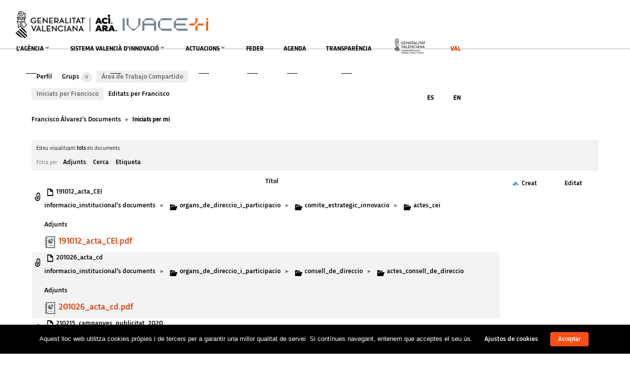

--- FILE ---
content_type: text/html; charset=UTF-8
request_url: https://innoavi.es/miembros/alvarez-frasan/archivos/started/page/2/?orderby=created
body_size: 39983
content:
<!DOCTYPE html>
<html lang="ca">
<head>
    <meta sidebar-type="general" name="post-id" content="0" setting-status="general" detail="other" page-url="" />	<meta charset="UTF-8" />
	<meta name="viewport" content="width=device-width,initial-scale=1.0,maximum-scale=1" />
    <meta name="format-detection" content="telephone=no">
	
    

	<link rel="pingback" href="https://innoavi.es/xmlrpc.php" />

	<!-- Theme Hook -->
    <meta name='robots' content='index, follow, max-image-preview:large, max-snippet:-1, max-video-preview:-1' />

	<!-- This site is optimized with the Yoast SEO plugin v26.5 - https://yoast.com/wordpress/plugins/seo/ -->
	<title>Iniciats per Francisco &#8211; Área de Trabajo Compartido &#8211; Francisco Álvarez &#8211; AVI | Agència Valenciana de la Innovació</title>
	<meta property="og:locale" content="ca_ES" />
	<meta property="og:type" content="website" />
	<meta property="og:site_name" content="AVI | Agència Valenciana de la Innovació" />
	<meta name="twitter:card" content="summary_large_image" />
	<meta name="twitter:site" content="@GVAavi" />
	<script type="application/ld+json" class="yoast-schema-graph">{"@context":"https://schema.org","@graph":[{"@type":"WebSite","@id":"https://innoavi.es/es/#website","url":"https://innoavi.es/es/","name":"AVI | Agència Valenciana de la Innovació","description":"Pàgina web oficial de l&#039;AVI","potentialAction":[{"@type":"SearchAction","target":{"@type":"EntryPoint","urlTemplate":"https://innoavi.es/es/?s={search_term_string}"},"query-input":{"@type":"PropertyValueSpecification","valueRequired":true,"valueName":"search_term_string"}}],"inLanguage":"ca"}]}</script>
	<!-- / Yoast SEO plugin. -->


<link rel="alternate" type="application/rss+xml" title="AVI | Agència Valenciana de la Innovació &raquo; Canal d&#039;informació" href="https://innoavi.es/feed/" />
<link rel="alternate" type="application/rss+xml" title="AVI | Agència Valenciana de la Innovació &raquo; Canal dels comentaris" href="https://innoavi.es/comments/feed/" />
<link rel="alternate" title="oEmbed (JSON)" type="application/json+oembed" href="https://innoavi.es/wp-json/oembed/1.0/embed?url" />
<link rel="alternate" title="oEmbed (XML)" type="text/xml+oembed" href="https://innoavi.es/wp-json/oembed/1.0/embed?url&#038;format=xml" />
<style id='wp-img-auto-sizes-contain-inline-css' type='text/css'>
img:is([sizes=auto i],[sizes^="auto," i]){contain-intrinsic-size:3000px 1500px}
/*# sourceURL=wp-img-auto-sizes-contain-inline-css */
</style>
<link rel='stylesheet' id='pt-cv-public-style-css' href='https://innoavi.es/wp-content/plugins/content-views-query-and-display-post-page/public/assets/css/cv.css?ver=4.2.1' type='text/css' media='all' />
<link rel='stylesheet' id='pt-cv-public-pro-style-css' href='https://innoavi.es/wp-content/plugins/pt-content-views-pro/public/assets/css/cvpro.min.css?ver=7.2.2' type='text/css' media='all' />
<style id='wp-emoji-styles-inline-css' type='text/css'>

	img.wp-smiley, img.emoji {
		display: inline !important;
		border: none !important;
		box-shadow: none !important;
		height: 1em !important;
		width: 1em !important;
		margin: 0 0.07em !important;
		vertical-align: -0.1em !important;
		background: none !important;
		padding: 0 !important;
	}
/*# sourceURL=wp-emoji-styles-inline-css */
</style>
<link rel='stylesheet' id='wp-block-library-css' href='https://innoavi.es/wp-includes/css/dist/block-library/style.min.css?ver=6.9' type='text/css' media='all' />
<style id='wp-block-gallery-inline-css' type='text/css'>
.blocks-gallery-grid:not(.has-nested-images),.wp-block-gallery:not(.has-nested-images){display:flex;flex-wrap:wrap;list-style-type:none;margin:0;padding:0}.blocks-gallery-grid:not(.has-nested-images) .blocks-gallery-image,.blocks-gallery-grid:not(.has-nested-images) .blocks-gallery-item,.wp-block-gallery:not(.has-nested-images) .blocks-gallery-image,.wp-block-gallery:not(.has-nested-images) .blocks-gallery-item{display:flex;flex-direction:column;flex-grow:1;justify-content:center;margin:0 1em 1em 0;position:relative;width:calc(50% - 1em)}.blocks-gallery-grid:not(.has-nested-images) .blocks-gallery-image:nth-of-type(2n),.blocks-gallery-grid:not(.has-nested-images) .blocks-gallery-item:nth-of-type(2n),.wp-block-gallery:not(.has-nested-images) .blocks-gallery-image:nth-of-type(2n),.wp-block-gallery:not(.has-nested-images) .blocks-gallery-item:nth-of-type(2n){margin-right:0}.blocks-gallery-grid:not(.has-nested-images) .blocks-gallery-image figure,.blocks-gallery-grid:not(.has-nested-images) .blocks-gallery-item figure,.wp-block-gallery:not(.has-nested-images) .blocks-gallery-image figure,.wp-block-gallery:not(.has-nested-images) .blocks-gallery-item figure{align-items:flex-end;display:flex;height:100%;justify-content:flex-start;margin:0}.blocks-gallery-grid:not(.has-nested-images) .blocks-gallery-image img,.blocks-gallery-grid:not(.has-nested-images) .blocks-gallery-item img,.wp-block-gallery:not(.has-nested-images) .blocks-gallery-image img,.wp-block-gallery:not(.has-nested-images) .blocks-gallery-item img{display:block;height:auto;max-width:100%;width:auto}.blocks-gallery-grid:not(.has-nested-images) .blocks-gallery-image figcaption,.blocks-gallery-grid:not(.has-nested-images) .blocks-gallery-item figcaption,.wp-block-gallery:not(.has-nested-images) .blocks-gallery-image figcaption,.wp-block-gallery:not(.has-nested-images) .blocks-gallery-item figcaption{background:linear-gradient(0deg,#000000b3,#0000004d 70%,#0000);bottom:0;box-sizing:border-box;color:#fff;font-size:.8em;margin:0;max-height:100%;overflow:auto;padding:3em .77em .7em;position:absolute;text-align:center;width:100%;z-index:2}.blocks-gallery-grid:not(.has-nested-images) .blocks-gallery-image figcaption img,.blocks-gallery-grid:not(.has-nested-images) .blocks-gallery-item figcaption img,.wp-block-gallery:not(.has-nested-images) .blocks-gallery-image figcaption img,.wp-block-gallery:not(.has-nested-images) .blocks-gallery-item figcaption img{display:inline}.blocks-gallery-grid:not(.has-nested-images) figcaption,.wp-block-gallery:not(.has-nested-images) figcaption{flex-grow:1}.blocks-gallery-grid:not(.has-nested-images).is-cropped .blocks-gallery-image a,.blocks-gallery-grid:not(.has-nested-images).is-cropped .blocks-gallery-image img,.blocks-gallery-grid:not(.has-nested-images).is-cropped .blocks-gallery-item a,.blocks-gallery-grid:not(.has-nested-images).is-cropped .blocks-gallery-item img,.wp-block-gallery:not(.has-nested-images).is-cropped .blocks-gallery-image a,.wp-block-gallery:not(.has-nested-images).is-cropped .blocks-gallery-image img,.wp-block-gallery:not(.has-nested-images).is-cropped .blocks-gallery-item a,.wp-block-gallery:not(.has-nested-images).is-cropped .blocks-gallery-item img{flex:1;height:100%;object-fit:cover;width:100%}.blocks-gallery-grid:not(.has-nested-images).columns-1 .blocks-gallery-image,.blocks-gallery-grid:not(.has-nested-images).columns-1 .blocks-gallery-item,.wp-block-gallery:not(.has-nested-images).columns-1 .blocks-gallery-image,.wp-block-gallery:not(.has-nested-images).columns-1 .blocks-gallery-item{margin-right:0;width:100%}@media (min-width:600px){.blocks-gallery-grid:not(.has-nested-images).columns-3 .blocks-gallery-image,.blocks-gallery-grid:not(.has-nested-images).columns-3 .blocks-gallery-item,.wp-block-gallery:not(.has-nested-images).columns-3 .blocks-gallery-image,.wp-block-gallery:not(.has-nested-images).columns-3 .blocks-gallery-item{margin-right:1em;width:calc(33.33333% - .66667em)}.blocks-gallery-grid:not(.has-nested-images).columns-4 .blocks-gallery-image,.blocks-gallery-grid:not(.has-nested-images).columns-4 .blocks-gallery-item,.wp-block-gallery:not(.has-nested-images).columns-4 .blocks-gallery-image,.wp-block-gallery:not(.has-nested-images).columns-4 .blocks-gallery-item{margin-right:1em;width:calc(25% - .75em)}.blocks-gallery-grid:not(.has-nested-images).columns-5 .blocks-gallery-image,.blocks-gallery-grid:not(.has-nested-images).columns-5 .blocks-gallery-item,.wp-block-gallery:not(.has-nested-images).columns-5 .blocks-gallery-image,.wp-block-gallery:not(.has-nested-images).columns-5 .blocks-gallery-item{margin-right:1em;width:calc(20% - .8em)}.blocks-gallery-grid:not(.has-nested-images).columns-6 .blocks-gallery-image,.blocks-gallery-grid:not(.has-nested-images).columns-6 .blocks-gallery-item,.wp-block-gallery:not(.has-nested-images).columns-6 .blocks-gallery-image,.wp-block-gallery:not(.has-nested-images).columns-6 .blocks-gallery-item{margin-right:1em;width:calc(16.66667% - .83333em)}.blocks-gallery-grid:not(.has-nested-images).columns-7 .blocks-gallery-image,.blocks-gallery-grid:not(.has-nested-images).columns-7 .blocks-gallery-item,.wp-block-gallery:not(.has-nested-images).columns-7 .blocks-gallery-image,.wp-block-gallery:not(.has-nested-images).columns-7 .blocks-gallery-item{margin-right:1em;width:calc(14.28571% - .85714em)}.blocks-gallery-grid:not(.has-nested-images).columns-8 .blocks-gallery-image,.blocks-gallery-grid:not(.has-nested-images).columns-8 .blocks-gallery-item,.wp-block-gallery:not(.has-nested-images).columns-8 .blocks-gallery-image,.wp-block-gallery:not(.has-nested-images).columns-8 .blocks-gallery-item{margin-right:1em;width:calc(12.5% - .875em)}.blocks-gallery-grid:not(.has-nested-images).columns-1 .blocks-gallery-image:nth-of-type(1n),.blocks-gallery-grid:not(.has-nested-images).columns-1 .blocks-gallery-item:nth-of-type(1n),.blocks-gallery-grid:not(.has-nested-images).columns-2 .blocks-gallery-image:nth-of-type(2n),.blocks-gallery-grid:not(.has-nested-images).columns-2 .blocks-gallery-item:nth-of-type(2n),.blocks-gallery-grid:not(.has-nested-images).columns-3 .blocks-gallery-image:nth-of-type(3n),.blocks-gallery-grid:not(.has-nested-images).columns-3 .blocks-gallery-item:nth-of-type(3n),.blocks-gallery-grid:not(.has-nested-images).columns-4 .blocks-gallery-image:nth-of-type(4n),.blocks-gallery-grid:not(.has-nested-images).columns-4 .blocks-gallery-item:nth-of-type(4n),.blocks-gallery-grid:not(.has-nested-images).columns-5 .blocks-gallery-image:nth-of-type(5n),.blocks-gallery-grid:not(.has-nested-images).columns-5 .blocks-gallery-item:nth-of-type(5n),.blocks-gallery-grid:not(.has-nested-images).columns-6 .blocks-gallery-image:nth-of-type(6n),.blocks-gallery-grid:not(.has-nested-images).columns-6 .blocks-gallery-item:nth-of-type(6n),.blocks-gallery-grid:not(.has-nested-images).columns-7 .blocks-gallery-image:nth-of-type(7n),.blocks-gallery-grid:not(.has-nested-images).columns-7 .blocks-gallery-item:nth-of-type(7n),.blocks-gallery-grid:not(.has-nested-images).columns-8 .blocks-gallery-image:nth-of-type(8n),.blocks-gallery-grid:not(.has-nested-images).columns-8 .blocks-gallery-item:nth-of-type(8n),.wp-block-gallery:not(.has-nested-images).columns-1 .blocks-gallery-image:nth-of-type(1n),.wp-block-gallery:not(.has-nested-images).columns-1 .blocks-gallery-item:nth-of-type(1n),.wp-block-gallery:not(.has-nested-images).columns-2 .blocks-gallery-image:nth-of-type(2n),.wp-block-gallery:not(.has-nested-images).columns-2 .blocks-gallery-item:nth-of-type(2n),.wp-block-gallery:not(.has-nested-images).columns-3 .blocks-gallery-image:nth-of-type(3n),.wp-block-gallery:not(.has-nested-images).columns-3 .blocks-gallery-item:nth-of-type(3n),.wp-block-gallery:not(.has-nested-images).columns-4 .blocks-gallery-image:nth-of-type(4n),.wp-block-gallery:not(.has-nested-images).columns-4 .blocks-gallery-item:nth-of-type(4n),.wp-block-gallery:not(.has-nested-images).columns-5 .blocks-gallery-image:nth-of-type(5n),.wp-block-gallery:not(.has-nested-images).columns-5 .blocks-gallery-item:nth-of-type(5n),.wp-block-gallery:not(.has-nested-images).columns-6 .blocks-gallery-image:nth-of-type(6n),.wp-block-gallery:not(.has-nested-images).columns-6 .blocks-gallery-item:nth-of-type(6n),.wp-block-gallery:not(.has-nested-images).columns-7 .blocks-gallery-image:nth-of-type(7n),.wp-block-gallery:not(.has-nested-images).columns-7 .blocks-gallery-item:nth-of-type(7n),.wp-block-gallery:not(.has-nested-images).columns-8 .blocks-gallery-image:nth-of-type(8n),.wp-block-gallery:not(.has-nested-images).columns-8 .blocks-gallery-item:nth-of-type(8n){margin-right:0}}.blocks-gallery-grid:not(.has-nested-images) .blocks-gallery-image:last-child,.blocks-gallery-grid:not(.has-nested-images) .blocks-gallery-item:last-child,.wp-block-gallery:not(.has-nested-images) .blocks-gallery-image:last-child,.wp-block-gallery:not(.has-nested-images) .blocks-gallery-item:last-child{margin-right:0}.blocks-gallery-grid:not(.has-nested-images).alignleft,.blocks-gallery-grid:not(.has-nested-images).alignright,.wp-block-gallery:not(.has-nested-images).alignleft,.wp-block-gallery:not(.has-nested-images).alignright{max-width:420px;width:100%}.blocks-gallery-grid:not(.has-nested-images).aligncenter .blocks-gallery-item figure,.wp-block-gallery:not(.has-nested-images).aligncenter .blocks-gallery-item figure{justify-content:center}.wp-block-gallery:not(.is-cropped) .blocks-gallery-item{align-self:flex-start}figure.wp-block-gallery.has-nested-images{align-items:normal}.wp-block-gallery.has-nested-images figure.wp-block-image:not(#individual-image){margin:0;width:calc(50% - var(--wp--style--unstable-gallery-gap, 16px)/2)}.wp-block-gallery.has-nested-images figure.wp-block-image{box-sizing:border-box;display:flex;flex-direction:column;flex-grow:1;justify-content:center;max-width:100%;position:relative}.wp-block-gallery.has-nested-images figure.wp-block-image>a,.wp-block-gallery.has-nested-images figure.wp-block-image>div{flex-direction:column;flex-grow:1;margin:0}.wp-block-gallery.has-nested-images figure.wp-block-image img{display:block;height:auto;max-width:100%!important;width:auto}.wp-block-gallery.has-nested-images figure.wp-block-image figcaption,.wp-block-gallery.has-nested-images figure.wp-block-image:has(figcaption):before{bottom:0;left:0;max-height:100%;position:absolute;right:0}.wp-block-gallery.has-nested-images figure.wp-block-image:has(figcaption):before{backdrop-filter:blur(3px);content:"";height:100%;-webkit-mask-image:linear-gradient(0deg,#000 20%,#0000);mask-image:linear-gradient(0deg,#000 20%,#0000);max-height:40%;pointer-events:none}.wp-block-gallery.has-nested-images figure.wp-block-image figcaption{box-sizing:border-box;color:#fff;font-size:13px;margin:0;overflow:auto;padding:1em;text-align:center;text-shadow:0 0 1.5px #000}.wp-block-gallery.has-nested-images figure.wp-block-image figcaption::-webkit-scrollbar{height:12px;width:12px}.wp-block-gallery.has-nested-images figure.wp-block-image figcaption::-webkit-scrollbar-track{background-color:initial}.wp-block-gallery.has-nested-images figure.wp-block-image figcaption::-webkit-scrollbar-thumb{background-clip:padding-box;background-color:initial;border:3px solid #0000;border-radius:8px}.wp-block-gallery.has-nested-images figure.wp-block-image figcaption:focus-within::-webkit-scrollbar-thumb,.wp-block-gallery.has-nested-images figure.wp-block-image figcaption:focus::-webkit-scrollbar-thumb,.wp-block-gallery.has-nested-images figure.wp-block-image figcaption:hover::-webkit-scrollbar-thumb{background-color:#fffc}.wp-block-gallery.has-nested-images figure.wp-block-image figcaption{scrollbar-color:#0000 #0000;scrollbar-gutter:stable both-edges;scrollbar-width:thin}.wp-block-gallery.has-nested-images figure.wp-block-image figcaption:focus,.wp-block-gallery.has-nested-images figure.wp-block-image figcaption:focus-within,.wp-block-gallery.has-nested-images figure.wp-block-image figcaption:hover{scrollbar-color:#fffc #0000}.wp-block-gallery.has-nested-images figure.wp-block-image figcaption{will-change:transform}@media (hover:none){.wp-block-gallery.has-nested-images figure.wp-block-image figcaption{scrollbar-color:#fffc #0000}}.wp-block-gallery.has-nested-images figure.wp-block-image figcaption{background:linear-gradient(0deg,#0006,#0000)}.wp-block-gallery.has-nested-images figure.wp-block-image figcaption img{display:inline}.wp-block-gallery.has-nested-images figure.wp-block-image figcaption a{color:inherit}.wp-block-gallery.has-nested-images figure.wp-block-image.has-custom-border img{box-sizing:border-box}.wp-block-gallery.has-nested-images figure.wp-block-image.has-custom-border>a,.wp-block-gallery.has-nested-images figure.wp-block-image.has-custom-border>div,.wp-block-gallery.has-nested-images figure.wp-block-image.is-style-rounded>a,.wp-block-gallery.has-nested-images figure.wp-block-image.is-style-rounded>div{flex:1 1 auto}.wp-block-gallery.has-nested-images figure.wp-block-image.has-custom-border figcaption,.wp-block-gallery.has-nested-images figure.wp-block-image.is-style-rounded figcaption{background:none;color:inherit;flex:initial;margin:0;padding:10px 10px 9px;position:relative;text-shadow:none}.wp-block-gallery.has-nested-images figure.wp-block-image.has-custom-border:before,.wp-block-gallery.has-nested-images figure.wp-block-image.is-style-rounded:before{content:none}.wp-block-gallery.has-nested-images figcaption{flex-basis:100%;flex-grow:1;text-align:center}.wp-block-gallery.has-nested-images:not(.is-cropped) figure.wp-block-image:not(#individual-image){margin-bottom:auto;margin-top:0}.wp-block-gallery.has-nested-images.is-cropped figure.wp-block-image:not(#individual-image){align-self:inherit}.wp-block-gallery.has-nested-images.is-cropped figure.wp-block-image:not(#individual-image)>a,.wp-block-gallery.has-nested-images.is-cropped figure.wp-block-image:not(#individual-image)>div:not(.components-drop-zone){display:flex}.wp-block-gallery.has-nested-images.is-cropped figure.wp-block-image:not(#individual-image) a,.wp-block-gallery.has-nested-images.is-cropped figure.wp-block-image:not(#individual-image) img{flex:1 0 0%;height:100%;object-fit:cover;width:100%}.wp-block-gallery.has-nested-images.columns-1 figure.wp-block-image:not(#individual-image){width:100%}@media (min-width:600px){.wp-block-gallery.has-nested-images.columns-3 figure.wp-block-image:not(#individual-image){width:calc(33.33333% - var(--wp--style--unstable-gallery-gap, 16px)*.66667)}.wp-block-gallery.has-nested-images.columns-4 figure.wp-block-image:not(#individual-image){width:calc(25% - var(--wp--style--unstable-gallery-gap, 16px)*.75)}.wp-block-gallery.has-nested-images.columns-5 figure.wp-block-image:not(#individual-image){width:calc(20% - var(--wp--style--unstable-gallery-gap, 16px)*.8)}.wp-block-gallery.has-nested-images.columns-6 figure.wp-block-image:not(#individual-image){width:calc(16.66667% - var(--wp--style--unstable-gallery-gap, 16px)*.83333)}.wp-block-gallery.has-nested-images.columns-7 figure.wp-block-image:not(#individual-image){width:calc(14.28571% - var(--wp--style--unstable-gallery-gap, 16px)*.85714)}.wp-block-gallery.has-nested-images.columns-8 figure.wp-block-image:not(#individual-image){width:calc(12.5% - var(--wp--style--unstable-gallery-gap, 16px)*.875)}.wp-block-gallery.has-nested-images.columns-default figure.wp-block-image:not(#individual-image){width:calc(33.33% - var(--wp--style--unstable-gallery-gap, 16px)*.66667)}.wp-block-gallery.has-nested-images.columns-default figure.wp-block-image:not(#individual-image):first-child:nth-last-child(2),.wp-block-gallery.has-nested-images.columns-default figure.wp-block-image:not(#individual-image):first-child:nth-last-child(2)~figure.wp-block-image:not(#individual-image){width:calc(50% - var(--wp--style--unstable-gallery-gap, 16px)*.5)}.wp-block-gallery.has-nested-images.columns-default figure.wp-block-image:not(#individual-image):first-child:last-child{width:100%}}.wp-block-gallery.has-nested-images.alignleft,.wp-block-gallery.has-nested-images.alignright{max-width:420px;width:100%}.wp-block-gallery.has-nested-images.aligncenter{justify-content:center}
/*# sourceURL=https://innoavi.es/wp-includes/blocks/gallery/style.min.css */
</style>
<style id='wp-block-image-inline-css' type='text/css'>
.wp-block-image>a,.wp-block-image>figure>a{display:inline-block}.wp-block-image img{box-sizing:border-box;height:auto;max-width:100%;vertical-align:bottom}@media not (prefers-reduced-motion){.wp-block-image img.hide{visibility:hidden}.wp-block-image img.show{animation:show-content-image .4s}}.wp-block-image[style*=border-radius] img,.wp-block-image[style*=border-radius]>a{border-radius:inherit}.wp-block-image.has-custom-border img{box-sizing:border-box}.wp-block-image.aligncenter{text-align:center}.wp-block-image.alignfull>a,.wp-block-image.alignwide>a{width:100%}.wp-block-image.alignfull img,.wp-block-image.alignwide img{height:auto;width:100%}.wp-block-image .aligncenter,.wp-block-image .alignleft,.wp-block-image .alignright,.wp-block-image.aligncenter,.wp-block-image.alignleft,.wp-block-image.alignright{display:table}.wp-block-image .aligncenter>figcaption,.wp-block-image .alignleft>figcaption,.wp-block-image .alignright>figcaption,.wp-block-image.aligncenter>figcaption,.wp-block-image.alignleft>figcaption,.wp-block-image.alignright>figcaption{caption-side:bottom;display:table-caption}.wp-block-image .alignleft{float:left;margin:.5em 1em .5em 0}.wp-block-image .alignright{float:right;margin:.5em 0 .5em 1em}.wp-block-image .aligncenter{margin-left:auto;margin-right:auto}.wp-block-image :where(figcaption){margin-bottom:1em;margin-top:.5em}.wp-block-image.is-style-circle-mask img{border-radius:9999px}@supports ((-webkit-mask-image:none) or (mask-image:none)) or (-webkit-mask-image:none){.wp-block-image.is-style-circle-mask img{border-radius:0;-webkit-mask-image:url('data:image/svg+xml;utf8,<svg viewBox="0 0 100 100" xmlns="http://www.w3.org/2000/svg"><circle cx="50" cy="50" r="50"/></svg>');mask-image:url('data:image/svg+xml;utf8,<svg viewBox="0 0 100 100" xmlns="http://www.w3.org/2000/svg"><circle cx="50" cy="50" r="50"/></svg>');mask-mode:alpha;-webkit-mask-position:center;mask-position:center;-webkit-mask-repeat:no-repeat;mask-repeat:no-repeat;-webkit-mask-size:contain;mask-size:contain}}:root :where(.wp-block-image.is-style-rounded img,.wp-block-image .is-style-rounded img){border-radius:9999px}.wp-block-image figure{margin:0}.wp-lightbox-container{display:flex;flex-direction:column;position:relative}.wp-lightbox-container img{cursor:zoom-in}.wp-lightbox-container img:hover+button{opacity:1}.wp-lightbox-container button{align-items:center;backdrop-filter:blur(16px) saturate(180%);background-color:#5a5a5a40;border:none;border-radius:4px;cursor:zoom-in;display:flex;height:20px;justify-content:center;opacity:0;padding:0;position:absolute;right:16px;text-align:center;top:16px;width:20px;z-index:100}@media not (prefers-reduced-motion){.wp-lightbox-container button{transition:opacity .2s ease}}.wp-lightbox-container button:focus-visible{outline:3px auto #5a5a5a40;outline:3px auto -webkit-focus-ring-color;outline-offset:3px}.wp-lightbox-container button:hover{cursor:pointer;opacity:1}.wp-lightbox-container button:focus{opacity:1}.wp-lightbox-container button:focus,.wp-lightbox-container button:hover,.wp-lightbox-container button:not(:hover):not(:active):not(.has-background){background-color:#5a5a5a40;border:none}.wp-lightbox-overlay{box-sizing:border-box;cursor:zoom-out;height:100vh;left:0;overflow:hidden;position:fixed;top:0;visibility:hidden;width:100%;z-index:100000}.wp-lightbox-overlay .close-button{align-items:center;cursor:pointer;display:flex;justify-content:center;min-height:40px;min-width:40px;padding:0;position:absolute;right:calc(env(safe-area-inset-right) + 16px);top:calc(env(safe-area-inset-top) + 16px);z-index:5000000}.wp-lightbox-overlay .close-button:focus,.wp-lightbox-overlay .close-button:hover,.wp-lightbox-overlay .close-button:not(:hover):not(:active):not(.has-background){background:none;border:none}.wp-lightbox-overlay .lightbox-image-container{height:var(--wp--lightbox-container-height);left:50%;overflow:hidden;position:absolute;top:50%;transform:translate(-50%,-50%);transform-origin:top left;width:var(--wp--lightbox-container-width);z-index:9999999999}.wp-lightbox-overlay .wp-block-image{align-items:center;box-sizing:border-box;display:flex;height:100%;justify-content:center;margin:0;position:relative;transform-origin:0 0;width:100%;z-index:3000000}.wp-lightbox-overlay .wp-block-image img{height:var(--wp--lightbox-image-height);min-height:var(--wp--lightbox-image-height);min-width:var(--wp--lightbox-image-width);width:var(--wp--lightbox-image-width)}.wp-lightbox-overlay .wp-block-image figcaption{display:none}.wp-lightbox-overlay button{background:none;border:none}.wp-lightbox-overlay .scrim{background-color:#fff;height:100%;opacity:.9;position:absolute;width:100%;z-index:2000000}.wp-lightbox-overlay.active{visibility:visible}@media not (prefers-reduced-motion){.wp-lightbox-overlay.active{animation:turn-on-visibility .25s both}.wp-lightbox-overlay.active img{animation:turn-on-visibility .35s both}.wp-lightbox-overlay.show-closing-animation:not(.active){animation:turn-off-visibility .35s both}.wp-lightbox-overlay.show-closing-animation:not(.active) img{animation:turn-off-visibility .25s both}.wp-lightbox-overlay.zoom.active{animation:none;opacity:1;visibility:visible}.wp-lightbox-overlay.zoom.active .lightbox-image-container{animation:lightbox-zoom-in .4s}.wp-lightbox-overlay.zoom.active .lightbox-image-container img{animation:none}.wp-lightbox-overlay.zoom.active .scrim{animation:turn-on-visibility .4s forwards}.wp-lightbox-overlay.zoom.show-closing-animation:not(.active){animation:none}.wp-lightbox-overlay.zoom.show-closing-animation:not(.active) .lightbox-image-container{animation:lightbox-zoom-out .4s}.wp-lightbox-overlay.zoom.show-closing-animation:not(.active) .lightbox-image-container img{animation:none}.wp-lightbox-overlay.zoom.show-closing-animation:not(.active) .scrim{animation:turn-off-visibility .4s forwards}}@keyframes show-content-image{0%{visibility:hidden}99%{visibility:hidden}to{visibility:visible}}@keyframes turn-on-visibility{0%{opacity:0}to{opacity:1}}@keyframes turn-off-visibility{0%{opacity:1;visibility:visible}99%{opacity:0;visibility:visible}to{opacity:0;visibility:hidden}}@keyframes lightbox-zoom-in{0%{transform:translate(calc((-100vw + var(--wp--lightbox-scrollbar-width))/2 + var(--wp--lightbox-initial-left-position)),calc(-50vh + var(--wp--lightbox-initial-top-position))) scale(var(--wp--lightbox-scale))}to{transform:translate(-50%,-50%) scale(1)}}@keyframes lightbox-zoom-out{0%{transform:translate(-50%,-50%) scale(1);visibility:visible}99%{visibility:visible}to{transform:translate(calc((-100vw + var(--wp--lightbox-scrollbar-width))/2 + var(--wp--lightbox-initial-left-position)),calc(-50vh + var(--wp--lightbox-initial-top-position))) scale(var(--wp--lightbox-scale));visibility:hidden}}
/*# sourceURL=https://innoavi.es/wp-includes/blocks/image/style.min.css */
</style>
<style id='global-styles-inline-css' type='text/css'>
:root{--wp--preset--aspect-ratio--square: 1;--wp--preset--aspect-ratio--4-3: 4/3;--wp--preset--aspect-ratio--3-4: 3/4;--wp--preset--aspect-ratio--3-2: 3/2;--wp--preset--aspect-ratio--2-3: 2/3;--wp--preset--aspect-ratio--16-9: 16/9;--wp--preset--aspect-ratio--9-16: 9/16;--wp--preset--color--black: #000000;--wp--preset--color--cyan-bluish-gray: #abb8c3;--wp--preset--color--white: #ffffff;--wp--preset--color--pale-pink: #f78da7;--wp--preset--color--vivid-red: #cf2e2e;--wp--preset--color--luminous-vivid-orange: #ff6900;--wp--preset--color--luminous-vivid-amber: #fcb900;--wp--preset--color--light-green-cyan: #7bdcb5;--wp--preset--color--vivid-green-cyan: #00d084;--wp--preset--color--pale-cyan-blue: #8ed1fc;--wp--preset--color--vivid-cyan-blue: #0693e3;--wp--preset--color--vivid-purple: #9b51e0;--wp--preset--gradient--vivid-cyan-blue-to-vivid-purple: linear-gradient(135deg,rgb(6,147,227) 0%,rgb(155,81,224) 100%);--wp--preset--gradient--light-green-cyan-to-vivid-green-cyan: linear-gradient(135deg,rgb(122,220,180) 0%,rgb(0,208,130) 100%);--wp--preset--gradient--luminous-vivid-amber-to-luminous-vivid-orange: linear-gradient(135deg,rgb(252,185,0) 0%,rgb(255,105,0) 100%);--wp--preset--gradient--luminous-vivid-orange-to-vivid-red: linear-gradient(135deg,rgb(255,105,0) 0%,rgb(207,46,46) 100%);--wp--preset--gradient--very-light-gray-to-cyan-bluish-gray: linear-gradient(135deg,rgb(238,238,238) 0%,rgb(169,184,195) 100%);--wp--preset--gradient--cool-to-warm-spectrum: linear-gradient(135deg,rgb(74,234,220) 0%,rgb(151,120,209) 20%,rgb(207,42,186) 40%,rgb(238,44,130) 60%,rgb(251,105,98) 80%,rgb(254,248,76) 100%);--wp--preset--gradient--blush-light-purple: linear-gradient(135deg,rgb(255,206,236) 0%,rgb(152,150,240) 100%);--wp--preset--gradient--blush-bordeaux: linear-gradient(135deg,rgb(254,205,165) 0%,rgb(254,45,45) 50%,rgb(107,0,62) 100%);--wp--preset--gradient--luminous-dusk: linear-gradient(135deg,rgb(255,203,112) 0%,rgb(199,81,192) 50%,rgb(65,88,208) 100%);--wp--preset--gradient--pale-ocean: linear-gradient(135deg,rgb(255,245,203) 0%,rgb(182,227,212) 50%,rgb(51,167,181) 100%);--wp--preset--gradient--electric-grass: linear-gradient(135deg,rgb(202,248,128) 0%,rgb(113,206,126) 100%);--wp--preset--gradient--midnight: linear-gradient(135deg,rgb(2,3,129) 0%,rgb(40,116,252) 100%);--wp--preset--font-size--small: 13px;--wp--preset--font-size--medium: 20px;--wp--preset--font-size--large: 36px;--wp--preset--font-size--x-large: 42px;--wp--preset--spacing--20: 0.44rem;--wp--preset--spacing--30: 0.67rem;--wp--preset--spacing--40: 1rem;--wp--preset--spacing--50: 1.5rem;--wp--preset--spacing--60: 2.25rem;--wp--preset--spacing--70: 3.38rem;--wp--preset--spacing--80: 5.06rem;--wp--preset--shadow--natural: 6px 6px 9px rgba(0, 0, 0, 0.2);--wp--preset--shadow--deep: 12px 12px 50px rgba(0, 0, 0, 0.4);--wp--preset--shadow--sharp: 6px 6px 0px rgba(0, 0, 0, 0.2);--wp--preset--shadow--outlined: 6px 6px 0px -3px rgb(255, 255, 255), 6px 6px rgb(0, 0, 0);--wp--preset--shadow--crisp: 6px 6px 0px rgb(0, 0, 0);}:where(.is-layout-flex){gap: 0.5em;}:where(.is-layout-grid){gap: 0.5em;}body .is-layout-flex{display: flex;}.is-layout-flex{flex-wrap: wrap;align-items: center;}.is-layout-flex > :is(*, div){margin: 0;}body .is-layout-grid{display: grid;}.is-layout-grid > :is(*, div){margin: 0;}:where(.wp-block-columns.is-layout-flex){gap: 2em;}:where(.wp-block-columns.is-layout-grid){gap: 2em;}:where(.wp-block-post-template.is-layout-flex){gap: 1.25em;}:where(.wp-block-post-template.is-layout-grid){gap: 1.25em;}.has-black-color{color: var(--wp--preset--color--black) !important;}.has-cyan-bluish-gray-color{color: var(--wp--preset--color--cyan-bluish-gray) !important;}.has-white-color{color: var(--wp--preset--color--white) !important;}.has-pale-pink-color{color: var(--wp--preset--color--pale-pink) !important;}.has-vivid-red-color{color: var(--wp--preset--color--vivid-red) !important;}.has-luminous-vivid-orange-color{color: var(--wp--preset--color--luminous-vivid-orange) !important;}.has-luminous-vivid-amber-color{color: var(--wp--preset--color--luminous-vivid-amber) !important;}.has-light-green-cyan-color{color: var(--wp--preset--color--light-green-cyan) !important;}.has-vivid-green-cyan-color{color: var(--wp--preset--color--vivid-green-cyan) !important;}.has-pale-cyan-blue-color{color: var(--wp--preset--color--pale-cyan-blue) !important;}.has-vivid-cyan-blue-color{color: var(--wp--preset--color--vivid-cyan-blue) !important;}.has-vivid-purple-color{color: var(--wp--preset--color--vivid-purple) !important;}.has-black-background-color{background-color: var(--wp--preset--color--black) !important;}.has-cyan-bluish-gray-background-color{background-color: var(--wp--preset--color--cyan-bluish-gray) !important;}.has-white-background-color{background-color: var(--wp--preset--color--white) !important;}.has-pale-pink-background-color{background-color: var(--wp--preset--color--pale-pink) !important;}.has-vivid-red-background-color{background-color: var(--wp--preset--color--vivid-red) !important;}.has-luminous-vivid-orange-background-color{background-color: var(--wp--preset--color--luminous-vivid-orange) !important;}.has-luminous-vivid-amber-background-color{background-color: var(--wp--preset--color--luminous-vivid-amber) !important;}.has-light-green-cyan-background-color{background-color: var(--wp--preset--color--light-green-cyan) !important;}.has-vivid-green-cyan-background-color{background-color: var(--wp--preset--color--vivid-green-cyan) !important;}.has-pale-cyan-blue-background-color{background-color: var(--wp--preset--color--pale-cyan-blue) !important;}.has-vivid-cyan-blue-background-color{background-color: var(--wp--preset--color--vivid-cyan-blue) !important;}.has-vivid-purple-background-color{background-color: var(--wp--preset--color--vivid-purple) !important;}.has-black-border-color{border-color: var(--wp--preset--color--black) !important;}.has-cyan-bluish-gray-border-color{border-color: var(--wp--preset--color--cyan-bluish-gray) !important;}.has-white-border-color{border-color: var(--wp--preset--color--white) !important;}.has-pale-pink-border-color{border-color: var(--wp--preset--color--pale-pink) !important;}.has-vivid-red-border-color{border-color: var(--wp--preset--color--vivid-red) !important;}.has-luminous-vivid-orange-border-color{border-color: var(--wp--preset--color--luminous-vivid-orange) !important;}.has-luminous-vivid-amber-border-color{border-color: var(--wp--preset--color--luminous-vivid-amber) !important;}.has-light-green-cyan-border-color{border-color: var(--wp--preset--color--light-green-cyan) !important;}.has-vivid-green-cyan-border-color{border-color: var(--wp--preset--color--vivid-green-cyan) !important;}.has-pale-cyan-blue-border-color{border-color: var(--wp--preset--color--pale-cyan-blue) !important;}.has-vivid-cyan-blue-border-color{border-color: var(--wp--preset--color--vivid-cyan-blue) !important;}.has-vivid-purple-border-color{border-color: var(--wp--preset--color--vivid-purple) !important;}.has-vivid-cyan-blue-to-vivid-purple-gradient-background{background: var(--wp--preset--gradient--vivid-cyan-blue-to-vivid-purple) !important;}.has-light-green-cyan-to-vivid-green-cyan-gradient-background{background: var(--wp--preset--gradient--light-green-cyan-to-vivid-green-cyan) !important;}.has-luminous-vivid-amber-to-luminous-vivid-orange-gradient-background{background: var(--wp--preset--gradient--luminous-vivid-amber-to-luminous-vivid-orange) !important;}.has-luminous-vivid-orange-to-vivid-red-gradient-background{background: var(--wp--preset--gradient--luminous-vivid-orange-to-vivid-red) !important;}.has-very-light-gray-to-cyan-bluish-gray-gradient-background{background: var(--wp--preset--gradient--very-light-gray-to-cyan-bluish-gray) !important;}.has-cool-to-warm-spectrum-gradient-background{background: var(--wp--preset--gradient--cool-to-warm-spectrum) !important;}.has-blush-light-purple-gradient-background{background: var(--wp--preset--gradient--blush-light-purple) !important;}.has-blush-bordeaux-gradient-background{background: var(--wp--preset--gradient--blush-bordeaux) !important;}.has-luminous-dusk-gradient-background{background: var(--wp--preset--gradient--luminous-dusk) !important;}.has-pale-ocean-gradient-background{background: var(--wp--preset--gradient--pale-ocean) !important;}.has-electric-grass-gradient-background{background: var(--wp--preset--gradient--electric-grass) !important;}.has-midnight-gradient-background{background: var(--wp--preset--gradient--midnight) !important;}.has-small-font-size{font-size: var(--wp--preset--font-size--small) !important;}.has-medium-font-size{font-size: var(--wp--preset--font-size--medium) !important;}.has-large-font-size{font-size: var(--wp--preset--font-size--large) !important;}.has-x-large-font-size{font-size: var(--wp--preset--font-size--x-large) !important;}
/*# sourceURL=global-styles-inline-css */
</style>
<style id='core-block-supports-inline-css' type='text/css'>
.wp-block-gallery.wp-block-gallery-1{--wp--style--unstable-gallery-gap:var( --wp--style--gallery-gap-default, var( --gallery-block--gutter-size, var( --wp--style--block-gap, 0.5em ) ) );gap:var( --wp--style--gallery-gap-default, var( --gallery-block--gutter-size, var( --wp--style--block-gap, 0.5em ) ) );}
/*# sourceURL=core-block-supports-inline-css */
</style>

<style id='classic-theme-styles-inline-css' type='text/css'>
/*! This file is auto-generated */
.wp-block-button__link{color:#fff;background-color:#32373c;border-radius:9999px;box-shadow:none;text-decoration:none;padding:calc(.667em + 2px) calc(1.333em + 2px);font-size:1.125em}.wp-block-file__button{background:#32373c;color:#fff;text-decoration:none}
/*# sourceURL=/wp-includes/css/classic-themes.min.css */
</style>
<link rel='stylesheet' id='bp-tooltips-css' href='https://innoavi.es/wp-content/plugins/buddypress/bp-core/css/bp-tooltips.min.css?ver=14.4.0' type='text/css' media='all' />
<link rel='stylesheet' id='bp-legacy-css-css' href='https://innoavi.es/wp-content/plugins/buddypress/bp-templates/bp-legacy/css/buddypress.min.css?ver=14.4.0' type='text/css' media='screen' />
<link rel='stylesheet' id='contact-form-7-css' href='https://innoavi.es/wp-content/plugins/contact-form-7/includes/css/styles.css?ver=6.1.4' type='text/css' media='all' />
<link rel='stylesheet' id='cookie-law-info-css' href='https://innoavi.es/wp-content/plugins/webtoffee-gdpr-cookie-consent/public/css/cookie-law-info-public.css?ver=2.3.3' type='text/css' media='all' />
<link rel='stylesheet' id='cookie-law-info-gdpr-css' href='https://innoavi.es/wp-content/plugins/webtoffee-gdpr-cookie-consent/public/css/cookie-law-info-gdpr.css?ver=2.3.3' type='text/css' media='all' />
<style id='cookie-law-info-gdpr-inline-css' type='text/css'>
.cli-modal-content, .cli-tab-content { background-color: #ffffff; }.cli-privacy-content-text, .cli-modal .cli-modal-dialog, .cli-tab-container p, a.cli-privacy-readmore { color: #000000; }.cli-tab-header { background-color: #f2f2f2; }.cli-tab-header, .cli-tab-header a.cli-nav-link,span.cli-necessary-caption,.cli-switch .cli-slider:after { color: #000000; }.cli-switch .cli-slider:before { background-color: #ffffff; }.cli-switch input:checked + .cli-slider:before { background-color: #ffffff; }.cli-switch .cli-slider { background-color: #e3e1e8; }.cli-switch input:checked + .cli-slider { background-color: #28a745; }.cli-modal-close svg { fill: #000000; }.cli-tab-footer .wt-cli-privacy-accept-all-btn { background-color: #00acad; color: #ffffff}.cli-tab-footer .wt-cli-privacy-accept-btn { background-color: #00acad; color: #ffffff}.cli-tab-header a:before{ border-right: 1px solid #000000; border-bottom: 1px solid #000000; }
/*# sourceURL=cookie-law-info-gdpr-inline-css */
</style>
<link rel='stylesheet' id='wpml-legacy-horizontal-list-0-css' href='https://innoavi.es/wp-content/plugins/sitepress-multilingual-cms/templates/language-switchers/legacy-list-horizontal/style.min.css?ver=1' type='text/css' media='all' />
<style id='wpml-legacy-horizontal-list-0-inline-css' type='text/css'>
.wpml-ls-statics-footer{background-color:#ffffff;}.wpml-ls-statics-footer a, .wpml-ls-statics-footer .wpml-ls-sub-menu a, .wpml-ls-statics-footer .wpml-ls-sub-menu a:link, .wpml-ls-statics-footer li:not(.wpml-ls-current-language) .wpml-ls-link, .wpml-ls-statics-footer li:not(.wpml-ls-current-language) .wpml-ls-link:link {color:#444444;}.wpml-ls-statics-footer .wpml-ls-sub-menu a:hover,.wpml-ls-statics-footer .wpml-ls-sub-menu a:focus, .wpml-ls-statics-footer .wpml-ls-sub-menu a:link:hover, .wpml-ls-statics-footer .wpml-ls-sub-menu a:link:focus {color:#fb4f14;}.wpml-ls-statics-footer .wpml-ls-current-language > a {color:#fb4f14;}.wpml-ls-statics-footer .wpml-ls-current-language:hover>a, .wpml-ls-statics-footer .wpml-ls-current-language>a:focus {color:#fb4f14;}
.wpml-ls-statics-shortcode_actions{background-color:#ffffff;}.wpml-ls-statics-shortcode_actions, .wpml-ls-statics-shortcode_actions .wpml-ls-sub-menu, .wpml-ls-statics-shortcode_actions a {border-color:#cdcdcd;}.wpml-ls-statics-shortcode_actions a, .wpml-ls-statics-shortcode_actions .wpml-ls-sub-menu a, .wpml-ls-statics-shortcode_actions .wpml-ls-sub-menu a:link, .wpml-ls-statics-shortcode_actions li:not(.wpml-ls-current-language) .wpml-ls-link, .wpml-ls-statics-shortcode_actions li:not(.wpml-ls-current-language) .wpml-ls-link:link {color:#444444;background-color:#ffffff;}.wpml-ls-statics-shortcode_actions .wpml-ls-sub-menu a:hover,.wpml-ls-statics-shortcode_actions .wpml-ls-sub-menu a:focus, .wpml-ls-statics-shortcode_actions .wpml-ls-sub-menu a:link:hover, .wpml-ls-statics-shortcode_actions .wpml-ls-sub-menu a:link:focus {color:#000000;background-color:#eeeeee;}.wpml-ls-statics-shortcode_actions .wpml-ls-current-language > a {color:#444444;background-color:#ffffff;}.wpml-ls-statics-shortcode_actions .wpml-ls-current-language:hover>a, .wpml-ls-statics-shortcode_actions .wpml-ls-current-language>a:focus {color:#000000;background-color:#eeeeee;}
/*# sourceURL=wpml-legacy-horizontal-list-0-inline-css */
</style>
<link rel='stylesheet' id='wpml-menu-item-0-css' href='https://innoavi.es/wp-content/plugins/sitepress-multilingual-cms/templates/language-switchers/menu-item/style.min.css?ver=1' type='text/css' media='all' />
<style id='wpml-menu-item-0-inline-css' type='text/css'>
.wpml-ls-slot-196.wpml-ls-current-language, .wpml-ls-slot-196.wpml-ls-current-language a, .wpml-ls-slot-196.wpml-ls-current-language a:visited{color:#d03c0b;}.wpml-ls-slot-196.wpml-ls-current-language:hover, .wpml-ls-slot-196.wpml-ls-current-language:hover a, .wpml-ls-slot-196.wpml-ls-current-language a:hover{color:#0f0f0f;}
.wpml-ls-link, .wpml-ls-current-language { color: #D03C0B !important; } .wpml-ls-statics-footer { margin-bottom: 0!important; position: absolute; top: 28px; right: 60px; z-index: 9999; } #menu-item-mobilewpml-ls-196-ca, #menu-item-mobilewpml-ls-196-es, #menu-item-mobilewpml-ls-196-en{ display:none; } @media (max-width: 520px){ .wpml-ls-statics-footer { top: 0; right: 3px; background-color: transparent; } .wpml-ls-legacy-list-horizontal a { padding: 5px 5px; } } @media (min-width: 1240px){ .wpml-ls-statics-footer { display:none; } }
/*# sourceURL=wpml-menu-item-0-inline-css */
</style>
<link rel='stylesheet' id='bp-docs-chosen-css' href='https://innoavi.es/wp-content/plugins/buddypress-docs/lib/css/chosen/chosen.min.css?ver=6.9' type='text/css' media='all' />
<link rel='stylesheet' id='bp-docs-folders-css' href='https://innoavi.es/wp-content/plugins/buddypress-docs/includes/css/folders.css?ver=6.9' type='text/css' media='all' />
<link rel='stylesheet' id='style-css' href='https://innoavi.es/wp-content/themes/massive-dynamic/style.css?ver=6.9' type='text/css' media='all' />
<style id='style-inline-css' type='text/css'>
.widget-md-social .item{margin-bottom:20px}.widget-md-social a i.icon{margin-right:10px}.sidebar.right-align .widget-md-social .item-list a i.icon{float:right;margin:3px 0 0 10px}.footer-widgets .widget-md-social a i.icon{padding:5px;border-radius:50px;display:inherit;transition:background-color .3s}.footer-widgets.light .widget-md-social a i.icon{background-color:rgba(255,255,255,0.6);color:rgba(0,0,0,.6)}.footer-widgets.dark .widget-md-social a i.icon{background-color:rgba(0,0,0,0.6);color:rgba(255,255,255,.6)}.footer-widgets.light .widget-md-social a:hover i.icon{background-color:#fff}.footer-widgets.dark .widget-md-social a:hover i.icon{background-color:#000}.footer-widgets .widget-md-social a i.text{font-style:normal}
/*# sourceURL=style-inline-css */
</style>
<link rel='stylesheet' id='page-style-css' href='https://innoavi.es/wp-content/uploads/md_cache/0.css?ver=2024-01-17-09-24-128.1' type='text/css' media='all' />
<link rel='stylesheet' id='plugin-styles-css' href='https://innoavi.es/wp-content/themes/massive-dynamic/assets/css/plugin.min.css' type='text/css' media='all' />
<link rel='stylesheet' id='px-iconfonts-style-css' href='https://innoavi.es/wp-content/themes/massive-dynamic/assets/css/iconfonts.min.css' type='text/css' media='all' />
<link rel='stylesheet' id='flexslider-style-css' href='https://innoavi.es/wp-content/themes/massive-dynamic/assets/css/flexslider.min.css' type='text/css' media='all' />
<link rel='stylesheet' id='responsive-style-css' href='https://innoavi.es/wp-content/themes/massive-dynamic/assets/css/responsive.min.css?ver=8.1' type='text/css' media='all' />
<style id='responsive-style-inline-css' type='text/css'>
h1{color:rgb(0,0,0);font-family:h1_custom_font;font-weight:400;font-style:1;font-size:39px;line-height:75px;letter-spacing:0px;}h2{color:rgb(0,0,0);font-family:h2_custom_font;font-weight:600;font-style:normal;font-size:42px;line-height:62px;letter-spacing:0px;}h3, h3.wpb_accordion_header,h3.wpb_toggle_header,.woocommerce-loop-product__title{color:rgb(0,0,0);font-family:h3_custom_font;font-weight:400;font-style:normal;font-size:32px;line-height:47px;letter-spacing:0px;}h4{color:rgb(0,0,0);font-family:h4_custom_font;font-weight:600;font-style:normal;font-size:24px;line-height:33px;letter-spacing:0px;}h5{color:rgb(0,0,0);font-family:h5_custom_font;font-weight:600;font-style:normal;font-size:17px;line-height:30px;letter-spacing:0px;}h6{color:rgb(0,0,0);font-family:h6_custom_font;font-weight:500;font-style:1;font-size:17px;line-height:25px;letter-spacing:0px;}p{color:rgb(0,0,0);font-family:p_custom_font;font-weight:400;font-style:normal;font-size:17px;line-height:24px;letter-spacing:0px;}a{color:rgb(0,0,0);font-family:link_custom_font;font-weight:600;font-style:normal;font-size:14px;line-height:14px;letter-spacing:0px;}.woocommerce-order-received table.shop_table th{color:rgb(0,0,0);font-family:link_custom_font;font-weight:600 !important;font-style:normal;font-size:14px;line-height:14px;letter-spacing:0px;}.layout{padding-top:0.0px;padding-bottom:0px;width:100%;}main{padding-top:0.0px;}header .content ul.icons-pack li.icon ,header.top-block .style-style2 .icons-pack .icon.notification-item{display:none;}header { top:0px;}header[class *= "side-" ]{width: 14%;;}header:not(.top-block) .top nav > ul > li .menu-title .icon , header.side-classic .side nav > ul > li > a .menu-title .icon, header.side-classic.standard-mode .style-center nav > ul > li > a .menu-title .icon, .gather-overlay .navigation li a span.icon, header.top-block.header-style1 .navigation > ul > li > a span.icon, header:not(.top-block) .top nav > ul > li .hover-effect .icon {display:none;} header:not(.top-block) .top nav > ul > li .menu-title .title, header.side-classic .side nav > ul > li > a .menu-title .title, header:not(.top-block) .top nav > ul > li .hover-effect .title {display:inline-block;}.activeMenu{ color:rgb(220,58,4) !important;}header a, header .navigation a, header .navigation, .gather-overlay .menu a, header.side-classic div.footer .footer-content .copyright p{ color:rgb(0,0,0);font-family:nav_custom_font;font-weight:500;font-style:normal;font-size:13px;letter-spacing:0.00px;line-height : 1.5em;}header .icons-pack a{color:rgb(0,0,0)}header .navigation .separator a {background-color:rgba(0,0,0,0.5);;}header .icons-pack .elem-container .title-content{color:rgb(0,0,0);}.top-classic .navigation .menu-separator,.top-logotop .navigation .menu-separator{ background-color:rgb(220,58,4);}.top-classic:not(.header-clone) .style-wireframe .navigation .menu-separator{ background-color:rgb(0,0,0);}header.top-block .icons-pack li .elem-container,header .top .icons-pack .icon span,header.top-block .icons-pack li .title-content .icon,header.top-modern .icons-pack li .title-content .icon,header .icons-pack a{ font-size:20px;}.gather-btn .gather-menu-icon,header .icons-pack a.shopcart .icon-shopcart2,header .icons-pack a.shopcart .icon-shopping-cart{font-size:23px;}header .icons-pack .shopcart-item .number{color:rgb(0,0,0);background-color:rgb(220,58,4);}.layout-container .business{display:none;}header.top-classic:not(.header-clone) .content:not(.style-wireframe) nav > ul > li:hover > a .menu-title , header.top-classic:not(.header-clone) .content:not(.style-wireframe) nav > ul > li:hover > a .menu-title:after{ color:rgb(220,58,4);} .top-classic .style-wireframe .navigation > ul > li:hover .menu-separator{ background-color:rgb(220,58,4);} header.top-classic .icons-pack .icon:hover { color:rgb(220,58,4);}header.top-modern .btn-1b:after { background:rgb(0,0,0);}header.top-modern .btn-1b:active{ background:rgb(0,0,0);}header.top-modern nav > ul> li, header.top-modern .icons-pack li, header.top-modern .first-part{ border-right: 1px solid rgba(0,0,0,0.3);;}header.top-modern .business{ border-bottom: 1px solid rgba(0,0,0,0.3);;}header.top-modern .business, header.top-modern .business a{ color:rgb(0,0,0);}header.side-classic nav > ul > li:hover > a, header.side-classic.standard-mode .icons-holder ul.icons-pack li:hover a, header.side-classic.standard-mode .footer-socials li:hover a, header.side-classic nav > ul > li.has-dropdown:not(.megamenu):hover > a, header.side-classic nav > ul > li:hover > a > .menu-title span, header.side-classic .footer-socials li a .hover, header.side-classic .icons-pack li a .hover, header.side-modern .icons-pack li a span.hover, header.side-modern .nav-modern-button span.hover, header.side-modern .footer-socials span.hover, header.side-classic nav > ul > li.has-dropdown:not(.megamenu) .dropdown a:hover .menu-title span, header.side-classic nav > ul > li > ul li.has-dropdown:not(.megamenu):hover > a .menu-title span{ color:rgb(220,58,4);border-color:rgb(220,58,4);}header.side-classic div.footer ul li.info .footer-content span, header.side-classic .icons-pack li.search .search-form input{ color:rgb(0,0,0);}header.side-classic div.footer ul, header.side-classic div.footer ul li, header.side-classic .icons-holder{ border-color:rgb(0,0,0);}header.side-classic .icons-holder li hr{ background-color:rgb(0,0,0);}header .side .footer .copyright p{ color:rgb(0,0,0);}header .color-overlay, header.side-modern .footer .info .footer-content .copyright, header.side-modern .footer .info .footer-content .footer-socials, header.side-modern .search-form input[type="text"]{background-color: rgb(255,255,255);}header:not(.header-clone) > .color-overlay{border-bottom: 1px solid; border-bottom-color:rgba(0,0,0,0.3);;}.second-header-bg {border-bottom: 1px solid; border-bottom-color:rgba(0,0,0,0.3);;}header nav.navigation li.megamenu > .dropdown, header nav.navigation li.has-dropdown > .dropdown{ display : table; position: absolute; top:100px;}header nav.navigation li.megamenu > .dropdown > .megamenu-dropdown-overlay, .gather-overlay nav li.megamenu > .dropdown > .megamenu-dropdown-overlay, header nav > ul > li.has-dropdown:not(.megamenu) ul .megamenu-dropdown-overlay{ background-color:rgb(255,255,255);}header nav.navigation > ul > li.megamenu > ul > li > a{ color:rgb(52,52,52);}header[class *= "top-"]:not(.right) nav.navigation li.megamenu > ul.dropdown:not(.side-line), header[class *= "top-"]:not(.right) nav.navigation > ul > li.has-dropdown > ul.dropdown:not(.side-line){border-top:3px solid rgb(220,58,4);}header.top nav.navigation > ul > li.has-dropdown:not(.megamenu) .dropdown.side-line, header.top nav.navigation li.megamenu > .dropdown.side-line, .gather-overlay nav.navigation > ul > li.has-dropdown:not(.megamenu) .dropdown.side-line, .gather-overlay nav.navigation li.megamenu > .dropdown.side-line{ border-left: 3px solid rgb(220,58,4);}header.top nav.navigation > ul > li.has-dropdown:not(.megamenu) .dropdown.side-line li:after, .gather-overlay nav.navigation > ul > li.has-dropdown:not(.megamenu) .dropdown.side-line li:after{ background-color:rgba(51,51,51,0.3);;}header[class *= "top-"]:not(.right) nav.navigation li.megamenu > .dropdown,header[class *= "top-"]:not(.right) nav.navigation li.has-dropdown > .dropdown{left: 0;}header[class *= "top-"] nav .dropdown a, header[class *= "side-"] nav .dropdown a, .gather-overlay nav .dropdown a{ font-size:12px;}.gather-overlay nav.navigation li.megamenu > .dropdown, .gather-overlay nav.navigation li.has-dropdown > .dropdown{ background-color:rgb(255,255,255);display : table; left: 0; position: absolute; top: 150%; }header.left nav.navigation > ul > li.has-dropdown > .dropdown .megamenu-dropdown-overlay, header.side-modern .side.style-style2 nav > ul > li .megamenu-dropdown-overlay, header.side-modern .side.style-style1 nav > ul .megamenu-dropdown-overlay, header.side-modern .style-style1.side nav ul li{ background-color:rgb(255,255,255);}header.side-modern .style-style1.side nav ul li, header.side-modern .style-style1.side nav.navigation > ul > li.has-dropdown .dropdown{ border-color:rgba(51,51,51,0.3);;color:rgb(51,51,51);}header nav.navigation .dropdown a, header.side-modern nav.navigation a, .gather-overlay nav.navigation .dropdown a{ color:rgb(51,51,51);position: relative !important; width: auto !important;}header .top nav > ul > li > ul li:hover > a .menu-title span, header .top nav > ul > li .dropdown a:hover .menu-title span, .gather-overlay nav > ul > li > ul li:hover > a .menu-title span, .gather-overlay nav > ul > li .dropdown a:hover .menu-title span, header.side-classic nav > ul > li > ul li:hover > a .menu-title span, header.side-classic nav > ul > li .dropdown a:hover .menu-title span, header.side-modern .side.style-style2 nav.navigation ul li a:hover{ color:rgb(220,58,4);border-color:rgb(220,58,4);}header.side-modern .side.style-style1 nav.navigation ul li:hover{ background-color:rgb(220,58,4);}.layout-container> .color-overlay.color-type { display:none; }.layout-container > .color-overlay.texture-type,.layout-container> .texture-overlay{ display:none; }.layout-container> .color-overlay.color-type {background-color:#FFF;}.layout-container> .bg-image { background-repeat:no-repeat;background-attachment:fixed;background-position:center top;background-size: inherit;opacity:1;}.layout-container> .texture-overlay { opacity:0.5;background-image: url(https://innoavi.es/wp-content/themes/massive-dynamic/lib/customizer/assets/images/texture/1.png);}footer> .color-overlay,footer> .texture-overlay,footer > .bg-image { display:none; }footer> .color-overlay.color-type { display:none; }footer > .color-overlay.texture-type,footer> .texture-overlay{ display:none; }footer> .bg-image { background-repeat:no-repeat;background-attachment:fixed;background-position:center top;background-size: cover;opacity:1.0;}footer> .texture-overlay { opacity:0.5;background-image: url(https://innoavi.es/wp-content/themes/massive-dynamic/lib/customizer/assets/images/texture/1.png);}main .content .color-overlay.color-type { background-color: rgb(255,255,255);}main .content { padding:0px;}main #content { margin-left: auto; margin-right: auto; }footer {width: 100% ; margin-top:0px; visibility: hidden; display: block;}footer .content{width:80%;}#footer-bottom .social-icons span a,#footer-bottom .go-to-top a,#footer-bottom p{color:rgb(255,255,255)}footer.footer-default .footer-widgets {background-color:rgb(32,32,32);overflow: hidden;}footer .widget-area {height:451px;}footer hr.footer-separator{height:0px;background-color:rgba(51, 51, 51, 0)}footer.footer-default .widget-area.classicStyle.border.boxed div[class*="col-"]{height:331px;}footer.footer-default .widget-area.classicStyle.border.full div[class*="col-"]{height :451px;padding : 45px 30px;}footer.footer-default #footer-bottom{background-color:rgb(44,44,44);}#footer-bottom{height:50px;}#footer-bottom .social-icons > span:not(.go-to-top){display:none;}#footer-bottom .copyright{display:none;}#footer-bottom .logo{opacity:1.0;}#footer-bottom .logo{display:none;}#footer-bottom {display:none;}.sidebar.box .widget > .color-overlay.image-type,.sidebar.box .widget> .bg-image { display:none; }.sidebar.box .widget > .color-overlay.texture-type,.sidebar.box .widget> .texture-overlay{ display:none; }.sidebar.box .widget> .color-overlay.color-type {background-color:#FFF;}.sidebar.box .widget> .bg-image { background-repeat:no-repeat;background-attachment:fixed;background-position:center top;background-size: cover;opacity:1;}.sidebar.box .widget> .texture-overlay { opacity:0.5;background-image: url(https://innoavi.es/wp-content/themes/massive-dynamic/lib/customizer/assets/images/texture/1.png);}.sidebar > .color-overlay.image-type,.sidebar> .bg-image { display:none; }.sidebar > .color-overlay.texture-type,.sidebar> .texture-overlay{ display:none; }.sidebar> .color-overlay.color-type {background-color:#FFF;}.sidebar> .bg-image { background-repeat:no-repeat;background-attachment:fixed;background-position:center top;background-size: cover;opacity:1;}.sidebar> .texture-overlay { opacity:0.5;background-image: url(https://innoavi.es/wp-content/themes/massive-dynamic/lib/customizer/assets/images/texture/1.png);}.sidebar.box .widget .color-overlay, .sidebar.box .widget .texture-overlay, .sidebar.box .widget .bg-image{ display:none;}.dark-sidebar .widget-contact-info-content, .dark .widget-contact-info-content{ background:url(https://innoavi.es/wp-content/themes/massive-dynamic/assets/img/map-dark.png)no-repeat 10px 15px;}.light-sidebar .widget-contact-info-content, .light .widget-contact-info-content{ background:url(https://innoavi.es/wp-content/themes/massive-dynamic/assets/img/map-light.png)no-repeat 10px 15px;}.layout-container .business { background:rgb(82,82,82);top:0px;height: 36px;}.layout-container .business,.layout-container .business a { color:rgba(255,255,255,1);}header { margin-top: 0 }.box_size{ width:64%}.box_size_container{ width:64%}.widget a, .widget p, .widget span:not(.icon-caret-right)/*:not(.star-rating span)*/{ font-family:p_custom_font;}.loop-post-content .post-title:hover{ color:rgba(0,0,0,0.8);;}.woocommerce ul.product_list_widget li span:not(.star-rating span){ font-family:link_custom_font;}.notification-center .post .date .day.accent-color, #notification-tabs p.total, #notification-tabs p.total .amount, #notification-tabs .cart_list li .quantity, #notification-tabs .cart_list li .quantity .amount{ color :rgb(251,79,20);}.notification-center span, .notification-center a, .notification-center p, #notification-tabs #result-container .search-title, #notification-tabs #result-container .more-result, #notification-tabs #result-container .item .title, #notification-tabs #search-input, #notification-tabs .cart_list li.empty, .notification-collapse{ font-family :nav_custom_font;}.notification-center .pager .posts, .notification-center #notification-tabs .pager .posts.selected{ display :none; }.notification-center .tabs-container .posts-tab{ opacity : 0 ; }.notification-center .pager .portfolio, .notification-center #notification-tabs .pager .portfolio.selected{ display :none; }.notification-center .tabs-container .protfolio-tab{ opacity : 0 ; }.notification-center .pager .search, .notification-center #notification-tabs .pager .search.selected{ display :none; }.notification-center .tabs-container .search-tab{ opacity : 0; }.notification-center .pager .shop, .notification-center #notification-tabs .pager .shop.selected{ display :none; }.notification-center .tabs-container .shop-tab{ opacity : 0; }.portfolio .accent-color, .portfolio .accent-color.more-project, .portfolio-carousel .accent-color.like:hover, .portfolio-carousel .buttons .sharing:hover{ color :rgb(251, 79, 20)}.portfolio-split .accent-color.like:hover, .portfolio-full .accent-color.like:hover{ background-color :rgb(251, 79, 20);border-color :rgb(251, 79, 20);color:#fff; }.portfolio .accent-color.more-project:after{ background-color :rgb(251, 79, 20)}.portfolio .accent-color.more-project:hover{ color :rgba(251,79,20,0.6);}.portfolio .category span { color :rgba(0,0,0,0.7);}.portfolio .buttons .sharing, .portfolio-carousel .buttons .like{ border-color:rgb(0,0,0);color: rgb(0,0,0); }.portfolio-split .buttons .sharing:hover, .portfolio-full .buttons .sharing:hover{ background-color:rgb(0,0,0);color: #fff; }.md-pixflow-slider .btn-container .shortcode-btn a.button{ font-family:p_custom_font;}.md-statistic .timer-holder .timer, .md-counter:not(.md-countbox):not(.md-counter-card) .timer, .img-box-fancy .image-box-fancy-title{ font-family:h1_custom_font;letter-spacing:0px;}.process-panel-main-container .sub-title{ font-family:h3_custom_font;font-weight:400;font-style:normal;letter-spacing:0px;}.error404 .item-setting, body:not(.compose-mode) .item-setting{display: none;}header.top-classic .style-none nav > ul > .item_button{color:rgb(0,0,0);}header.top-classic .style-none nav > ul > .item_button:hover{color:rgb(255,255,255);}header.top-classic .style-none nav > ul > .item_button.oval_outline-style a,header.top-classic .style-none nav > ul > .item_button.rectangle_outline-style a{border-color:rgb(255,255,255);}header.top-classic .style-none nav > ul > .item_button.oval-style a,header.top-classic .style-none nav > ul > .item_button.rectangle-style a{background-color:rgb(255,255,255);}h1{color:rgb(0,0,0);font-family:h1_custom_font;font-weight:400;font-style:1;font-size:39px;line-height:75px;letter-spacing:0px;}h2{color:rgb(0,0,0);font-family:h2_custom_font;font-weight:600;font-style:normal;font-size:42px;line-height:62px;letter-spacing:0px;}h3, h3.wpb_accordion_header,h3.wpb_toggle_header,.woocommerce-loop-product__title{color:rgb(0,0,0);font-family:h3_custom_font;font-weight:400;font-style:normal;font-size:32px;line-height:47px;letter-spacing:0px;}h4{color:rgb(0,0,0);font-family:h4_custom_font;font-weight:600;font-style:normal;font-size:24px;line-height:33px;letter-spacing:0px;}h5{color:rgb(0,0,0);font-family:h5_custom_font;font-weight:600;font-style:normal;font-size:17px;line-height:30px;letter-spacing:0px;}h6{color:rgb(0,0,0);font-family:h6_custom_font;font-weight:500;font-style:1;font-size:17px;line-height:25px;letter-spacing:0px;}p{color:rgb(0,0,0);font-family:p_custom_font;font-weight:400;font-style:normal;font-size:17px;line-height:24px;letter-spacing:0px;}a{color:rgb(0,0,0);font-family:link_custom_font;font-weight:600;font-style:normal;font-size:14px;line-height:14px;letter-spacing:0px;}.woocommerce-order-received table.shop_table th{color:rgb(0,0,0);font-family:link_custom_font;font-weight:600 !important;font-style:normal;font-size:14px;line-height:14px;letter-spacing:0px;}.layout{padding-top:0.0px;padding-bottom:0px;width:100%;}main{padding-top:0.0px;}header .content ul.icons-pack li.icon ,header.top-block .style-style2 .icons-pack .icon.notification-item{display:none;}header { top:0px;}header[class *= "side-" ]{width: 14%;;}header:not(.top-block) .top nav > ul > li .menu-title .icon , header.side-classic .side nav > ul > li > a .menu-title .icon, header.side-classic.standard-mode .style-center nav > ul > li > a .menu-title .icon, .gather-overlay .navigation li a span.icon, header.top-block.header-style1 .navigation > ul > li > a span.icon, header:not(.top-block) .top nav > ul > li .hover-effect .icon {display:none;} header:not(.top-block) .top nav > ul > li .menu-title .title, header.side-classic .side nav > ul > li > a .menu-title .title, header:not(.top-block) .top nav > ul > li .hover-effect .title {display:inline-block;}.activeMenu{ color:rgb(220,58,4) !important;}header a, header .navigation a, header .navigation, .gather-overlay .menu a, header.side-classic div.footer .footer-content .copyright p{ color:rgb(0,0,0);font-family:nav_custom_font;font-weight:500;font-style:normal;font-size:13px;letter-spacing:0.00px;line-height : 1.5em;}header .icons-pack a{color:rgb(0,0,0)}header .navigation .separator a {background-color:rgba(0,0,0,0.5);;}header .icons-pack .elem-container .title-content{color:rgb(0,0,0);}.top-classic .navigation .menu-separator,.top-logotop .navigation .menu-separator{ background-color:rgb(220,58,4);}.top-classic:not(.header-clone) .style-wireframe .navigation .menu-separator{ background-color:rgb(0,0,0);}header.top-block .icons-pack li .elem-container,header .top .icons-pack .icon span,header.top-block .icons-pack li .title-content .icon,header.top-modern .icons-pack li .title-content .icon,header .icons-pack a{ font-size:20px;}.gather-btn .gather-menu-icon,header .icons-pack a.shopcart .icon-shopcart2,header .icons-pack a.shopcart .icon-shopping-cart{font-size:23px;}header .icons-pack .shopcart-item .number{color:rgb(0,0,0);background-color:rgb(220,58,4);}.layout-container .business{display:none;}header.top-classic:not(.header-clone) .content:not(.style-wireframe) nav > ul > li:hover > a .menu-title , header.top-classic:not(.header-clone) .content:not(.style-wireframe) nav > ul > li:hover > a .menu-title:after{ color:rgb(220,58,4);} .top-classic .style-wireframe .navigation > ul > li:hover .menu-separator{ background-color:rgb(220,58,4);} header.top-classic .icons-pack .icon:hover { color:rgb(220,58,4);}header.top-modern .btn-1b:after { background:rgb(0,0,0);}header.top-modern .btn-1b:active{ background:rgb(0,0,0);}header.top-modern nav > ul> li, header.top-modern .icons-pack li, header.top-modern .first-part{ border-right: 1px solid rgba(0,0,0,0.3);;}header.top-modern .business{ border-bottom: 1px solid rgba(0,0,0,0.3);;}header.top-modern .business, header.top-modern .business a{ color:rgb(0,0,0);}header.side-classic nav > ul > li:hover > a, header.side-classic.standard-mode .icons-holder ul.icons-pack li:hover a, header.side-classic.standard-mode .footer-socials li:hover a, header.side-classic nav > ul > li.has-dropdown:not(.megamenu):hover > a, header.side-classic nav > ul > li:hover > a > .menu-title span, header.side-classic .footer-socials li a .hover, header.side-classic .icons-pack li a .hover, header.side-modern .icons-pack li a span.hover, header.side-modern .nav-modern-button span.hover, header.side-modern .footer-socials span.hover, header.side-classic nav > ul > li.has-dropdown:not(.megamenu) .dropdown a:hover .menu-title span, header.side-classic nav > ul > li > ul li.has-dropdown:not(.megamenu):hover > a .menu-title span{ color:rgb(220,58,4);border-color:rgb(220,58,4);}header.side-classic div.footer ul li.info .footer-content span, header.side-classic .icons-pack li.search .search-form input{ color:rgb(0,0,0);}header.side-classic div.footer ul, header.side-classic div.footer ul li, header.side-classic .icons-holder{ border-color:rgb(0,0,0);}header.side-classic .icons-holder li hr{ background-color:rgb(0,0,0);}header .side .footer .copyright p{ color:rgb(0,0,0);}header .color-overlay, header.side-modern .footer .info .footer-content .copyright, header.side-modern .footer .info .footer-content .footer-socials, header.side-modern .search-form input[type="text"]{background-color: rgb(255,255,255);}header:not(.header-clone) > .color-overlay{border-bottom: 1px solid; border-bottom-color:rgba(0,0,0,0.3);;}.second-header-bg {border-bottom: 1px solid; border-bottom-color:rgba(0,0,0,0.3);;}header nav.navigation li.megamenu > .dropdown, header nav.navigation li.has-dropdown > .dropdown{ display : table; position: absolute; top:100px;}header nav.navigation li.megamenu > .dropdown > .megamenu-dropdown-overlay, .gather-overlay nav li.megamenu > .dropdown > .megamenu-dropdown-overlay, header nav > ul > li.has-dropdown:not(.megamenu) ul .megamenu-dropdown-overlay{ background-color:rgb(255,255,255);}header nav.navigation > ul > li.megamenu > ul > li > a{ color:rgb(52,52,52);}header[class *= "top-"]:not(.right) nav.navigation li.megamenu > ul.dropdown:not(.side-line), header[class *= "top-"]:not(.right) nav.navigation > ul > li.has-dropdown > ul.dropdown:not(.side-line){border-top:3px solid rgb(220,58,4);}header.top nav.navigation > ul > li.has-dropdown:not(.megamenu) .dropdown.side-line, header.top nav.navigation li.megamenu > .dropdown.side-line, .gather-overlay nav.navigation > ul > li.has-dropdown:not(.megamenu) .dropdown.side-line, .gather-overlay nav.navigation li.megamenu > .dropdown.side-line{ border-left: 3px solid rgb(220,58,4);}header.top nav.navigation > ul > li.has-dropdown:not(.megamenu) .dropdown.side-line li:after, .gather-overlay nav.navigation > ul > li.has-dropdown:not(.megamenu) .dropdown.side-line li:after{ background-color:rgba(51,51,51,0.3);;}header[class *= "top-"]:not(.right) nav.navigation li.megamenu > .dropdown,header[class *= "top-"]:not(.right) nav.navigation li.has-dropdown > .dropdown{left: 0;}header[class *= "top-"] nav .dropdown a, header[class *= "side-"] nav .dropdown a, .gather-overlay nav .dropdown a{ font-size:12px;}.gather-overlay nav.navigation li.megamenu > .dropdown, .gather-overlay nav.navigation li.has-dropdown > .dropdown{ background-color:rgb(255,255,255);display : table; left: 0; position: absolute; top: 150%; }header.left nav.navigation > ul > li.has-dropdown > .dropdown .megamenu-dropdown-overlay, header.side-modern .side.style-style2 nav > ul > li .megamenu-dropdown-overlay, header.side-modern .side.style-style1 nav > ul .megamenu-dropdown-overlay, header.side-modern .style-style1.side nav ul li{ background-color:rgb(255,255,255);}header.side-modern .style-style1.side nav ul li, header.side-modern .style-style1.side nav.navigation > ul > li.has-dropdown .dropdown{ border-color:rgba(51,51,51,0.3);;color:rgb(51,51,51);}header nav.navigation .dropdown a, header.side-modern nav.navigation a, .gather-overlay nav.navigation .dropdown a{ color:rgb(51,51,51);position: relative !important; width: auto !important;}header .top nav > ul > li > ul li:hover > a .menu-title span, header .top nav > ul > li .dropdown a:hover .menu-title span, .gather-overlay nav > ul > li > ul li:hover > a .menu-title span, .gather-overlay nav > ul > li .dropdown a:hover .menu-title span, header.side-classic nav > ul > li > ul li:hover > a .menu-title span, header.side-classic nav > ul > li .dropdown a:hover .menu-title span, header.side-modern .side.style-style2 nav.navigation ul li a:hover{ color:rgb(220,58,4);border-color:rgb(220,58,4);}header.side-modern .side.style-style1 nav.navigation ul li:hover{ background-color:rgb(220,58,4);}.layout-container> .color-overlay.color-type { display:none; }.layout-container > .color-overlay.texture-type,.layout-container> .texture-overlay{ display:none; }.layout-container> .color-overlay.color-type {background-color:#FFF;}.layout-container> .bg-image { background-repeat:no-repeat;background-attachment:fixed;background-position:center top;background-size: inherit;opacity:1;}.layout-container> .texture-overlay { opacity:0.5;background-image: url(https://innoavi.es/wp-content/themes/massive-dynamic/lib/customizer/assets/images/texture/1.png);}footer> .color-overlay,footer> .texture-overlay,footer > .bg-image { display:none; }footer> .color-overlay.color-type { display:none; }footer > .color-overlay.texture-type,footer> .texture-overlay{ display:none; }footer> .bg-image { background-repeat:no-repeat;background-attachment:fixed;background-position:center top;background-size: cover;opacity:1.0;}footer> .texture-overlay { opacity:0.5;background-image: url(https://innoavi.es/wp-content/themes/massive-dynamic/lib/customizer/assets/images/texture/1.png);}main .content .color-overlay.color-type { background-color: rgb(255,255,255);}main .content { padding:0px;}main #content { margin-left: auto; margin-right: auto; }footer {width: 100% ; margin-top:0px; visibility: hidden; display: block;}footer .content{width:80%;}#footer-bottom .social-icons span a,#footer-bottom .go-to-top a,#footer-bottom p{color:rgb(255,255,255)}footer.footer-default .footer-widgets {background-color:rgb(32,32,32);overflow: hidden;}footer .widget-area {height:451px;}footer hr.footer-separator{height:0px;background-color:rgba(51, 51, 51, 0)}footer.footer-default .widget-area.classicStyle.border.boxed div[class*="col-"]{height:331px;}footer.footer-default .widget-area.classicStyle.border.full div[class*="col-"]{height :451px;padding : 45px 30px;}footer.footer-default #footer-bottom{background-color:rgb(44,44,44);}#footer-bottom{height:50px;}#footer-bottom .social-icons > span:not(.go-to-top){display:none;}#footer-bottom .copyright{display:none;}#footer-bottom .logo{opacity:1.0;}#footer-bottom .logo{display:none;}#footer-bottom {display:none;}.sidebar.box .widget > .color-overlay.image-type,.sidebar.box .widget> .bg-image { display:none; }.sidebar.box .widget > .color-overlay.texture-type,.sidebar.box .widget> .texture-overlay{ display:none; }.sidebar.box .widget> .color-overlay.color-type {background-color:#FFF;}.sidebar.box .widget> .bg-image { background-repeat:no-repeat;background-attachment:fixed;background-position:center top;background-size: cover;opacity:1;}.sidebar.box .widget> .texture-overlay { opacity:0.5;background-image: url(https://innoavi.es/wp-content/themes/massive-dynamic/lib/customizer/assets/images/texture/1.png);}.sidebar > .color-overlay.image-type,.sidebar> .bg-image { display:none; }.sidebar > .color-overlay.texture-type,.sidebar> .texture-overlay{ display:none; }.sidebar> .color-overlay.color-type {background-color:#FFF;}.sidebar> .bg-image { background-repeat:no-repeat;background-attachment:fixed;background-position:center top;background-size: cover;opacity:1;}.sidebar> .texture-overlay { opacity:0.5;background-image: url(https://innoavi.es/wp-content/themes/massive-dynamic/lib/customizer/assets/images/texture/1.png);}.sidebar.box .widget .color-overlay, .sidebar.box .widget .texture-overlay, .sidebar.box .widget .bg-image{ display:none;}.dark-sidebar .widget-contact-info-content, .dark .widget-contact-info-content{ background:url(https://innoavi.es/wp-content/themes/massive-dynamic/assets/img/map-dark.png)no-repeat 10px 15px;}.light-sidebar .widget-contact-info-content, .light .widget-contact-info-content{ background:url(https://innoavi.es/wp-content/themes/massive-dynamic/assets/img/map-light.png)no-repeat 10px 15px;}.layout-container .business { background:rgb(82,82,82);top:0px;height: 36px;}.layout-container .business,.layout-container .business a { color:rgba(255,255,255,1);}header { margin-top: 0 }.box_size{ width:64%}.box_size_container{ width:64%}.widget a, .widget p, .widget span:not(.icon-caret-right)/*:not(.star-rating span)*/{ font-family:p_custom_font;}.loop-post-content .post-title:hover{ color:rgba(0,0,0,0.8);;}.woocommerce ul.product_list_widget li span:not(.star-rating span){ font-family:link_custom_font;}.notification-center .post .date .day.accent-color, #notification-tabs p.total, #notification-tabs p.total .amount, #notification-tabs .cart_list li .quantity, #notification-tabs .cart_list li .quantity .amount{ color :rgb(251,79,20);}.notification-center span, .notification-center a, .notification-center p, #notification-tabs #result-container .search-title, #notification-tabs #result-container .more-result, #notification-tabs #result-container .item .title, #notification-tabs #search-input, #notification-tabs .cart_list li.empty, .notification-collapse{ font-family :nav_custom_font;}.notification-center .pager .posts, .notification-center #notification-tabs .pager .posts.selected{ display :none; }.notification-center .tabs-container .posts-tab{ opacity : 0 ; }.notification-center .pager .portfolio, .notification-center #notification-tabs .pager .portfolio.selected{ display :none; }.notification-center .tabs-container .protfolio-tab{ opacity : 0 ; }.notification-center .pager .search, .notification-center #notification-tabs .pager .search.selected{ display :none; }.notification-center .tabs-container .search-tab{ opacity : 0; }.notification-center .pager .shop, .notification-center #notification-tabs .pager .shop.selected{ display :none; }.notification-center .tabs-container .shop-tab{ opacity : 0; }.portfolio .accent-color, .portfolio .accent-color.more-project, .portfolio-carousel .accent-color.like:hover, .portfolio-carousel .buttons .sharing:hover{ color :rgb(251, 79, 20)}.portfolio-split .accent-color.like:hover, .portfolio-full .accent-color.like:hover{ background-color :rgb(251, 79, 20);border-color :rgb(251, 79, 20);color:#fff; }.portfolio .accent-color.more-project:after{ background-color :rgb(251, 79, 20)}.portfolio .accent-color.more-project:hover{ color :rgba(251,79,20,0.6);}.portfolio .category span { color :rgba(0,0,0,0.7);}.portfolio .buttons .sharing, .portfolio-carousel .buttons .like{ border-color:rgb(0,0,0);color: rgb(0,0,0); }.portfolio-split .buttons .sharing:hover, .portfolio-full .buttons .sharing:hover{ background-color:rgb(0,0,0);color: #fff; }.md-pixflow-slider .btn-container .shortcode-btn a.button{ font-family:p_custom_font;}.md-statistic .timer-holder .timer, .md-counter:not(.md-countbox):not(.md-counter-card) .timer, .img-box-fancy .image-box-fancy-title{ font-family:h1_custom_font;letter-spacing:0px;}.process-panel-main-container .sub-title{ font-family:h3_custom_font;font-weight:400;font-style:normal;letter-spacing:0px;}.error404 .item-setting, body:not(.compose-mode) .item-setting{display: none;}header.top-classic .style-none nav > ul > .item_button{color:rgb(0,0,0);}header.top-classic .style-none nav > ul > .item_button:hover{color:rgb(255,255,255);}header.top-classic .style-none nav > ul > .item_button.oval_outline-style a,header.top-classic .style-none nav > ul > .item_button.rectangle_outline-style a{border-color:rgb(255,255,255);}header.top-classic .style-none nav > ul > .item_button.oval_outline-style:hover a,header.top-classic .style-none nav > ul > .item_button.rectangle_outline-style:hover a{border-color:rgb(0,0,0);background-color:rgb(0,0,0)}header.top-classic .style-none nav > ul > .item_button.oval-style:hover a,header.top-classic .style-none nav > ul > .item_button.rectangle-style:hover a{background-color:rgb(0,0,0)}@media (max-width:1023px){body:not(.compose-mode) header.custom-background .color-overlay, body.compose-mode.responsive-mode header.custom-background .color-overlay {background-color:rgba(0,0,0,0) !important;}header.custom-background .navigation-button, header.custom-background .mobile-sidebar, header.custom-background .mobile-shopcart, header.custom-background{color : rgba(0,0,0,0) !important;}body:not(.compose-mode) .navigation-mobile.custom-background {background-color:rgba(0,0,0,0) !important;}.navigation-mobile.header-light a, .navigation-mobile.header-light li .arrow, .navigation-mobile.header-light .sub-menu li a {color:rgba(0,0,0,0) !important;}.navigation-mobile.custom-background li {border-bottom-color:rgba(0,0,0,0) !important;}}@media (min-width:1025px) and (max-width:1440px){header.top-classic .content{min-width :70% ;}header.top-classic nav.navigation{ max-width:80%; } header .icons-pack li { margin: 0 5px 0 0; } header .content ul.icons-pack { max-width: 13%; }}body.massive-rtl{font-family:p_custom_font;}
hidden-me>a{opacity:0!important}.general-custom-padding .button{height:60px;line-height:24px}.first-row-general .md-text-title span span{margin-right:15px;margin-left:15px}.gather-overlay nav.navigation .menu-title,header nav .menu-title{text-transform:uppercase}#menu-item-1359,#menu-item-1360,#menu-item-1361,#menu-item-1900,#menu-item-1947,#menu-item-2383{display:none}footer .classicStyle.border.boxed .widget-md-text .text-widget-image{position:relative;top:-15px}footer .classicStyle.border.boxed .widget-contact-info{margin-bottom:25px}@media (max-width:560px){.iconbox-side.style2 .iconbox-content{width:100%!important;max-width:450px}#post-3233>div:nth-child(6){padding-bottom:0!important}}@media (max-width:768px){.custom-responsive1 .md-text-button,.custom-responsive1 div.md-text-content p,.custom-responsive1 div.md-text-title,.custom-responsive2 .md-text-button,.custom-responsive2 div.md-text-content p,.custom-responsive2 div.md-text-title,.custom-responsive3 .md-text-button,.custom-responsive3 div.md-text-content p,.custom-responsive3 div.md-text-title{text-align:left!important}.custom-responsive1 div.md-text-title{font-size:35px}.custom-responsive1,.custom-responsive2,.custom-responsive3{padding-left:5px!important}.page-id-2936 .row-image-normal{background-image:none!important}#post-3233>div.vc_row.wpb_row.sectionOverlay.vc_general.vc_parallax.vc_parallax-3272.full_size{padding-top:80px!important}}@media (max-width:1366px){.music-page-separator .vc_empty_space{height:170px!important}}@media (max-width:480px){.music-page-separator .vc_empty_space{display:none}}@media (max-width:800px){.custom-center-text .md-text{width:100%!important}.page-id-2519 .vc_row.full_size:first-of-type{padding:0!important}.first-row-general .md-text-title span span{letter-spacing:0}}@media (max-width:450px){.list-shortcode{display:inline-block;text-align:left;width:65%}}@media (min-width:451px) and (max-width:650px){.list-shortcode{display:inline-block;text-align:left;width:45%}}@media (max-width:700px){.md-text-container.md-align-left .md-text,.md-text-container.md-align-left .md-text-button{width:100%!important}footer.footer-default .footer-widgets.light .widget-area.classicStyle.border div[class*=col-]:before{background-color:rgba(255,255,255,0)}}@media (min-width:300px) and (max-width:700px){footer.footer-default .widget-area.classicStyle.border.boxed div[class*=col-]{padding:30px 50px}}@media (min-width:1281px) and (max-width:1660px){.page-id-905 .vc_row{padding-left:0!important;padding-right:0!important}}.page-id-905 .shortcode-btn .button-standard.animation{letter-spacing:0}@media (max-width:760px){.shortcode-btn{float:none!important}.first-row-general .md-text-title span span{margin-right:5px;margin-left:5px;font-size:20px!important;line-height:30px!important}.first-row-general .wrap .md-text-title{margin-bottom:10px}}@media (max-width:991px){.shortcode-btn .fill-oval{padding:18px 40px!important}body main .first-row-general.row-content-middle{display:flex;align-items:center}.general-custom-padding .shortcode-btn .come-in{padding:15px 59px!important}}.hide-me>a{display:none!important}@media (min-width:700px) and (max-width:800px){.resize-responsive{width:48%!important}.team-member-classic .description{display:none!important}}body:not(.compose-mode) header:not(.retina-screen-header), body.compose-mode.responsive-mode header:not(.retina-screen-header){height:100px !important;}.md_hor_tab.wpb_content_element .px_tabs_nav.md-custom-tab{padding-right:20px !important;}.icon-cog{ background-image:url(http://innoavi-1.mj/wp-content/uploads/2018/02/AVI_GVA_BWMesa-de-trabajo-1-copia-4-2.png) !important; background-repeat:no-repeat; width:35px; height:35px; vertical-align:middle;}.md_hor_tab.wpb_content_element .px_tabs_nav.md-custom-tab>li>a .horTabTitle{line-height:35px;}.icon-cog:before{content:"";}.md_hor_tab.wpb_content_element .px_tabs_nav.md-custom-tab>li a i.icon-angle-right{line-height:35px;}.md_hor_tab.wpb_content_element .px_tabs_nav.md-custom-tab>li a i{font-size:40px;}.icon-warehouse-box{ background-image:url(http://innoavi-1.mj/wp-content/uploads/2018/02/AVI_GVA_BWMesa-de-trabajo-1-copia-12.png) !important; background-repeat:no-repeat; width:35px; height:35px; vertical-align:middle;}.icon-warehouse-box:before{content:"";}.icon-flag2{ background-image:url(http://innoavi-1.mj/wp-content/uploads/2018/02/AVI_GVA_BWMesa-de-trabajo-1-copia-16.png) !important; background-repeat:no-repeat; width:35px; height:35px; vertical-align:middle;}.icon-flag2:before{content:"";}.icon-water-tower{ background-image:url(http://innoavi-1.mj/wp-content/uploads/2018/02/AVI_GVA_BWMesa-de-trabajo-1-copia-32.png) !important; background-repeat:no-repeat; width:35px; height:35px; vertical-align:middle;}.icon-water-tower:before{content:"";}.px_tabs_nav li:first-child{border-top:0px !important;}header:not(.top-block) .top nav > ul > li .menu-title .title, header.side-classic .side nav > ul > li > a .menu-title .title, header:not(.top-block) .top nav > ul > li .hover-effect .title{ display:inline-flex;} @font-face{ font-family:'h1_custom_font'; font-weight:400; src:url(https://innoavi.es/wp-content/uploads/2018/04/trasandinaregular.woff) format('woff2'); font-display:swap;} @font-face{ font-family:'h2_custom_font'; font-weight:600; src:url(https://innoavi.es/wp-content/uploads/2018/04/trasandinabold.woff) format('woff2'); font-display:swap;} @font-face{ font-family:'h3_custom_font'; font-weight:400; src:url(https://innoavi.es/wp-content/uploads/2018/04/trasandinabold.woff) format('woff2'); font-display:swap;} @font-face{ font-family:'h4_custom_font'; font-weight:600; src:url(https://innoavi.es/wp-content/uploads/2018/04/trasandinamedium.woff) format('woff2'); font-display:swap;} @font-face{ font-family:'h5_custom_font'; font-weight:600; src:url(https://innoavi.es/wp-content/uploads/2018/04/trasandinamedium.woff) format('woff2'); font-display:swap;} @font-face{ font-family:'h6_custom_font'; font-weight:500; src:url(https://innoavi.es/wp-content/uploads/2018/04/trasandinabook.woff) format('woff2'); font-display:swap;} @font-face{ font-family:'p_custom_font'; font-weight:400; src:url(https://innoavi.es/wp-content/uploads/2018/04/trasandinabook.woff) format('woff2'); font-display:swap;} @font-face{ font-family:'link_custom_font'; font-weight:600; src:url(https://innoavi.es/wp-content/uploads/2018/04/trasandinamedium.woff) format('woff2'); font-display:swap;} @font-face{ font-family:'nav_custom_font'; font-weight:500; src:url(https://innoavi.es/wp-content/uploads/2018/04/trasandinabold.woff) format('woff2'); font-display:swap;}
/*# sourceURL=responsive-style-inline-css */
</style>
<link rel='stylesheet' id='wpdreams-asl-basic-css' href='https://innoavi.es/wp-content/plugins/ajax-search-lite/css/style.basic.css?ver=4.13.4' type='text/css' media='all' />
<style id='wpdreams-asl-basic-inline-css' type='text/css'>

					div[id*='ajaxsearchlitesettings'].searchsettings .asl_option_inner label {
						font-size: 0px !important;
						color: rgba(0, 0, 0, 0);
					}
					div[id*='ajaxsearchlitesettings'].searchsettings .asl_option_inner label:after {
						font-size: 11px !important;
						position: absolute;
						top: 0;
						left: 0;
						z-index: 1;
					}
					.asl_w_container {
						width: 100%;
						margin: 0px 0px 0px 0px;
						min-width: 200px;
					}
					div[id*='ajaxsearchlite'].asl_m {
						width: 100%;
					}
					div[id*='ajaxsearchliteres'].wpdreams_asl_results div.resdrg span.highlighted {
						font-weight: bold;
						color: rgba(217, 49, 43, 1);
						background-color: rgba(238, 238, 238, 1);
					}
					div[id*='ajaxsearchliteres'].wpdreams_asl_results .results img.asl_image {
						width: 70px;
						height: 70px;
						object-fit: cover;
					}
					div[id*='ajaxsearchlite'].asl_r .results {
						max-height: none;
					}
					div[id*='ajaxsearchlite'].asl_r {
						position: absolute;
					}
				
							.asl_w, .asl_w * {font-family:&quot;Trasandina Book&quot; !important;}
							.asl_m input[type=search]::placeholder{font-family:&quot;Trasandina Book&quot; !important;}
							.asl_m input[type=search]::-webkit-input-placeholder{font-family:&quot;Trasandina Book&quot; !important;}
							.asl_m input[type=search]::-moz-placeholder{font-family:&quot;Trasandina Book&quot; !important;}
							.asl_m input[type=search]:-ms-input-placeholder{font-family:&quot;Trasandina Book&quot; !important;}
						
						div.asl_r.asl_w.vertical .results .item::after {
							display: block;
							position: absolute;
							bottom: 0;
							content: '';
							height: 1px;
							width: 100%;
							background: #D8D8D8;
						}
						div.asl_r.asl_w.vertical .results .item.asl_last_item::after {
							display: none;
						}
					 a.asl_res_url{
color: #ec3b07 !important;
font-family: monospace !important;
}
p.asl_desc{
font-family: monospace !important;
}
input.orig{
 font-family: monospace !important;
}
input.orig::placeholder{
font-family: monospace !important;
}

/*# sourceURL=wpdreams-asl-basic-inline-css */
</style>
<link rel='stylesheet' id='wpdreams-asl-instance-css' href='https://innoavi.es/wp-content/plugins/ajax-search-lite/css/style-curvy-black.css?ver=4.13.4' type='text/css' media='all' />
<link rel='stylesheet' id='tablepress-default-css' href='https://innoavi.es/wp-content/tablepress-combined.min.css?ver=37' type='text/css' media='all' />
<link rel='stylesheet' id='cf7cf-style-css' href='https://innoavi.es/wp-content/plugins/cf7-conditional-fields/style.css?ver=2.6.7' type='text/css' media='all' />
<link rel='stylesheet' id='jquery-ui-smoothness-css' href='https://innoavi.es/wp-content/plugins/contact-form-7/includes/js/jquery-ui/themes/smoothness/jquery-ui.min.css?ver=1.12.1' type='text/css' media='screen' />
<link rel='stylesheet' id='child-style-css' href='https://innoavi.es/wp-content/themes/massive-dynamic-child/style.css?ver=8.1' type='text/css' media='all' />
<link rel='stylesheet' id='child-responsive-style-css' href='https://innoavi.es/wp-content/themes/massive-dynamic-child/responsive-child.css?ver=8.1' type='text/css' media='all' />
<link rel='stylesheet' id='bootstrap-style-css' href='https://innoavi.es/wp-content/themes/massive-dynamic/assets/css/bootstrap.min.css' type='text/css' media='all' />
<link rel='stylesheet' id='bp-docs-css-css' href='https://innoavi.es/wp-content/plugins/buddypress-docs/includes/css/screen.css?ver=6.9' type='text/css' media='all' />
<script type="text/javascript" src="https://innoavi.es/wp-includes/js/jquery/jquery.min.js?ver=3.7.1" id="jquery-core-js"></script>
<script type="text/javascript" id="jquery-core-js-after">
/* <![CDATA[ */
try {
document.addEventListener("DOMContentLoaded", function () {
  const observer = new MutationObserver(function (mutations) {
    mutations.forEach(function (mutation) {
      const textarea = document.getElementById("g-recaptcha-response-100000");
      if (textarea &&!document.getElementById("label-for-recaptcha")) {
        const label = document.createElement("label");
        label.setAttribute("for", "g-recaptcha-response-100000");
        label.setAttribute("id", "label-for-recaptcha");
        label.classList.add("screen-reader-text");
        label.textContent = "Campo de verificación CAPTCHA";
        textarea.parentNode.insertBefore(label, textarea);
}
});
});

  observer.observe(document.body, {
    childList: true,
    subtree: true
});
});
}catch(e){console.log("Syntax Error in Custom JS")}
//# sourceURL=jquery-core-js-after
/* ]]> */
</script>
<script type="text/javascript" src="https://innoavi.es/wp-includes/js/jquery/jquery-migrate.min.js?ver=3.4.1" id="jquery-migrate-js"></script>
<script type="text/javascript" id="bp-confirm-js-extra">
/* <![CDATA[ */
var BP_Confirm = {"are_you_sure":"Esteu segurs?"};
//# sourceURL=bp-confirm-js-extra
/* ]]> */
</script>
<script type="text/javascript" src="https://innoavi.es/wp-content/plugins/buddypress/bp-core/js/confirm.min.js?ver=14.4.0" id="bp-confirm-js"></script>
<script type="text/javascript" src="https://innoavi.es/wp-content/plugins/buddypress/bp-core/js/jquery-query.min.js?ver=14.4.0" id="bp-jquery-query-js"></script>
<script type="text/javascript" src="https://innoavi.es/wp-content/plugins/buddypress/bp-core/js/vendor/jquery-cookie.min.js?ver=14.4.0" id="bp-jquery-cookie-js"></script>
<script type="text/javascript" src="https://innoavi.es/wp-content/plugins/buddypress/bp-core/js/vendor/jquery-scroll-to.min.js?ver=14.4.0" id="bp-jquery-scroll-to-js"></script>
<script type="text/javascript" id="bp-legacy-js-js-extra">
/* <![CDATA[ */
var BP_DTheme = {"accepted":"Acceptat","close":"Tanca","comments":"comentaris","leave_group_confirm":"Segur que voleu deixar aquest grup?","mark_as_fav":"Preferit","my_favs":"Els meus favorits","rejected":"Rebutjat","remove_fav":"Suprimeix els preferits","show_all":"Mostra-ho tot","show_all_comments":"Mostra tots els comentaris d'aquest fil","show_x_comments":"Mostra tots els comentaris (%d)","unsaved_changes":"El perfil t\u00e9 canvis sense desar. Si deixeu la p\u00e0gina, els canvis es perdran.","view":"Visualitza","store_filter_settings":""};
//# sourceURL=bp-legacy-js-js-extra
/* ]]> */
</script>
<script type="text/javascript" src="https://innoavi.es/wp-content/plugins/buddypress/bp-templates/bp-legacy/js/buddypress.min.js?ver=14.4.0" id="bp-legacy-js-js"></script>
<script type="text/javascript" id="cookie-law-info-js-extra">
/* <![CDATA[ */
var Cli_Data = {"nn_cookie_ids":["_GRECAPTCHA","PHPSESSID","VISITOR_INFO1_LIVE","IDE","GPS","YSC","test_cookie"],"non_necessary_cookies":{"necesarias":["PHPSESSID"],"no-necesarias":["test_cookie"],"anuncio":["VISITOR_INFO1_LIVE","IDE"],"analitica":["GPS"],"preferencias":["_GRECAPTCHA","YSC"]},"cookielist":{"necesarias":{"0":{"ID":18664,"post_author":"1","post_date":"2021-02-10 08:06:57","post_date_gmt":"2021-02-10 07:06:57","post_content":"Aquesta galeta \u00e9s nativa de les aplicacions PHP. La galeta s'utilitza per emmagatzemar i identificar la identificaci\u00f3 de sessi\u00f3 \u00fanica d'un usuari amb la finalitat d'administrar la sessi\u00f3 de l'usuari en el lloc web. La galeta \u00e9s una galeta de sessi\u00f3 i s'elimina quan es tanquen totes les finestres de navegador.","post_title":"PHPSESSID","post_excerpt":"PHPSESSID","post_status":"publish","comment_status":"closed","ping_status":"closed","post_password":"","post_name":"phpsessid","to_ping":"","pinged":"","post_modified":"2021-02-23 16:13:02","post_modified_gmt":"2021-02-23 15:13:02","post_content_filtered":"","post_parent":0,"guid":"https://innoavi.es/cookielawinfo/phpsessid/","menu_order":0,"post_type":"cookielawinfo","post_mime_type":"","comment_count":"0","filter":"raw"},"1":{"ID":18654,"post_author":"1","post_date":"2021-02-09 13:36:11","post_date_gmt":"2021-02-09 12:36:11","post_content":"La galeta est\u00e0 configurada pel complement de consentiment de cookies de GDPR i s'utilitza per emmagatzemar si l'usuari ha donat el seu consentiment o no per a l'\u00fas de cookies. No emmagatzema cap dada personal.","post_title":"viewed_cookie_policy","post_excerpt":"","post_status":"publish","comment_status":"closed","ping_status":"closed","post_password":"","post_name":"viewed_cookie_policy","to_ping":"","pinged":"","post_modified":"2021-02-23 16:17:35","post_modified_gmt":"2021-02-23 15:17:35","post_content_filtered":"","post_parent":0,"guid":"https://innoavi.es/cookielawinfo/viewed_cookie_policy/","menu_order":0,"post_type":"cookielawinfo","post_mime_type":"","comment_count":"0","filter":"raw"},"2":{"ID":18655,"post_author":"1","post_date":"2021-02-09 13:36:11","post_date_gmt":"2021-02-09 12:36:11","post_content":"Aquesta galeta est\u00e0 configurada pel complement de consentiment de cookies de GDPR. Les galetes s'utilitzen per emmagatzemar el consentiment de l'usuari per a les galetes en la categoria \"Necess\u00e0ries\".","post_title":"cookielawinfo-checkbox-necessary","post_excerpt":"","post_status":"publish","comment_status":"closed","ping_status":"closed","post_password":"","post_name":"cookielawinfo-checkbox-necessary","to_ping":"","pinged":"","post_modified":"2021-02-23 16:16:51","post_modified_gmt":"2021-02-23 15:16:51","post_content_filtered":"","post_parent":0,"guid":"https://innoavi.es/cookielawinfo/cookielawinfo-checkbox-necessary/","menu_order":0,"post_type":"cookielawinfo","post_mime_type":"","comment_count":"0","filter":"raw"},"3":{"ID":18656,"post_author":"1","post_date":"2021-02-09 13:36:11","post_date_gmt":"2021-02-09 12:36:11","post_content":"Aquesta galeta est\u00e0 configurada pel complement de consentiment de cookies de GDPR. Les galetes s'utilitzen per emmagatzemar el consentiment de l'usuari per a les galetes en la categoria \"No necess\u00e0ries\".","post_title":"cookielawinfo-checkbox-non-necessary","post_excerpt":"","post_status":"publish","comment_status":"closed","ping_status":"closed","post_password":"","post_name":"cookielawinfo-checkbox-non-necessary","to_ping":"","pinged":"","post_modified":"2021-02-23 16:15:59","post_modified_gmt":"2021-02-23 15:15:59","post_content_filtered":"","post_parent":0,"guid":"https://innoavi.es/cookielawinfo/cookielawinfo-checkbox-non-necessary/","menu_order":0,"post_type":"cookielawinfo","post_mime_type":"","comment_count":"0","filter":"raw"},"term_id":391,"name":"Necess\u00e0ries","loadonstart":0,"defaultstate":"disabled","ccpa_optout":0},"no-necesarias":{"0":{"ID":18657,"post_author":"1","post_date":"2021-02-09 13:36:11","post_date_gmt":"2021-02-09 12:36:11","post_content":"Aquesta galeta l'estableix doubleclick.net. El prop\u00f2sit de la galeta \u00e9s determinar si el navegador dels usuaris admet cookies.","post_title":"test_cookie","post_excerpt":"","post_status":"publish","comment_status":"closed","ping_status":"closed","post_password":"","post_name":"test_cookie","to_ping":"","pinged":"","post_modified":"2021-02-23 16:15:14","post_modified_gmt":"2021-02-23 15:15:14","post_content_filtered":"","post_parent":0,"guid":"https://innoavi.es/cookielawinfo/test_cookie/","menu_order":0,"post_type":"cookielawinfo","post_mime_type":"","comment_count":"0","filter":"raw"},"term_id":392,"name":"No necess\u00e0ries","loadonstart":0,"defaultstate":"disabled","ccpa_optout":0},"anuncio":{"0":{"ID":18665,"post_author":"1","post_date":"2021-02-10 08:06:57","post_date_gmt":"2021-02-10 07:06:57","post_content":"Youtube estableix aquesta galeta. S'utilitza per rastrejar la informaci\u00f3 dels v\u00eddeos de YouTube incrustats en un lloc web.","post_title":"VISITOR_INFO1_LIVE","post_excerpt":"VISITOR_INFO1_LIVE","post_status":"publish","comment_status":"closed","ping_status":"closed","post_password":"","post_name":"visitor_info1_live","to_ping":"","pinged":"","post_modified":"2021-02-23 16:12:16","post_modified_gmt":"2021-02-23 15:12:16","post_content_filtered":"","post_parent":0,"guid":"https://innoavi.es/cookielawinfo/visitor_info1_live/","menu_order":0,"post_type":"cookielawinfo","post_mime_type":"","comment_count":"0","filter":"raw"},"1":{"ID":18666,"post_author":"1","post_date":"2021-02-10 08:06:57","post_date_gmt":"2021-02-10 07:06:57","post_content":"Utilitzat per Google DoubleClick i informaci\u00f3 sobre com utilitzar l\u2019usuari del lloc web i qualsevol altre anunci abans de visitar el lloc web. S'utilitzen per presentar als anuncis dels usuaris que s\u00f3n rellevants per a ells d'acord amb el perfil de l'usuari.","post_title":"IDE","post_excerpt":"IDE","post_status":"publish","comment_status":"closed","ping_status":"closed","post_password":"","post_name":"ide","to_ping":"","pinged":"","post_modified":"2021-02-23 16:11:14","post_modified_gmt":"2021-02-23 15:11:14","post_content_filtered":"","post_parent":0,"guid":"https://innoavi.es/cookielawinfo/ide/","menu_order":0,"post_type":"cookielawinfo","post_mime_type":"","comment_count":"0","filter":"raw"},"term_id":394,"name":"Anunci","loadonstart":0,"defaultstate":"disabled","ccpa_optout":0},"analitica":{"0":{"ID":19465,"post_author":"13","post_date":"2021-03-08 12:11:52","post_date_gmt":"2021-03-08 11:11:52","post_content":"Emmagatzema la font de tr\u00e0nsit o la campanya que explica com ha arribat l'usuari a la p\u00e0gina web. La galeta es crea quan s'executa la biblioteca de JavaScript i s'actualitza cada vegada que s'envien dades a Google Analytics.","post_title":"__utmzz","post_excerpt":"","post_status":"publish","comment_status":"closed","ping_status":"closed","post_password":"","post_name":"__utmzz","to_ping":"","pinged":"","post_modified":"2021-03-08 12:11:52","post_modified_gmt":"2021-03-08 11:11:52","post_content_filtered":"","post_parent":0,"guid":"https://innoavi.es/?post_type=cookielawinfo&#038;p=19465","menu_order":0,"post_type":"cookielawinfo","post_mime_type":"","comment_count":"0","filter":"raw"},"1":{"ID":18667,"post_author":"1","post_date":"2021-02-10 08:06:57","post_date_gmt":"2021-02-10 07:06:57","post_content":"Youtube estableix aquesta galeta i registra una identificaci\u00f3 \u00fanica per rastrejar als usuaris segons la seva ubicaci\u00f3 geogr\u00e0fica.","post_title":"GPS","post_excerpt":"GPS","post_status":"publish","comment_status":"closed","ping_status":"closed","post_password":"","post_name":"gps","to_ping":"","pinged":"","post_modified":"2021-02-23 16:10:20","post_modified_gmt":"2021-02-23 15:10:20","post_content_filtered":"","post_parent":0,"guid":"https://innoavi.es/cookielawinfo/gps/","menu_order":0,"post_type":"cookielawinfo","post_mime_type":"","comment_count":"0","filter":"raw"},"term_id":395,"name":"Anal\u00edtique","loadonstart":0,"defaultstate":"disabled","ccpa_optout":0},"preferencias":{"0":{"ID":18662,"post_author":"1","post_date":"2021-02-10 08:06:57","post_date_gmt":"2021-02-10 07:06:57","post_content":"sense descripci\u00f3","post_title":"_GRECAPTCHA","post_excerpt":"_GRECAPTCHA","post_status":"publish","comment_status":"closed","ping_status":"closed","post_password":"","post_name":"_grecaptcha","to_ping":"","pinged":"","post_modified":"2021-02-23 16:14:24","post_modified_gmt":"2021-02-23 15:14:24","post_content_filtered":"","post_parent":0,"guid":"https://innoavi.es/cookielawinfo/_grecaptcha/","menu_order":0,"post_type":"cookielawinfo","post_mime_type":"","comment_count":"0","filter":"raw"},"1":{"ID":18668,"post_author":"1","post_date":"2021-02-10 08:06:57","post_date_gmt":"2021-02-10 07:06:57","post_content":"Aquestes cookies s\u00f3n establertes per Youtube i s'utilitzen per rastrejar les vistes de v\u00eddeos incrustats.","post_title":"YSC","post_excerpt":"YSC","post_status":"publish","comment_status":"closed","ping_status":"closed","post_password":"","post_name":"ysc","to_ping":"","pinged":"","post_modified":"2021-02-23 16:09:22","post_modified_gmt":"2021-02-23 15:09:22","post_content_filtered":"","post_parent":0,"guid":"https://innoavi.es/cookielawinfo/ysc/","menu_order":0,"post_type":"cookielawinfo","post_mime_type":"","comment_count":"0","filter":"raw"},"term_id":396,"name":"Prefer\u00e8ncies","loadonstart":0,"defaultstate":"disabled","ccpa_optout":0}},"ajax_url":"https://innoavi.es/wp-admin/admin-ajax.php","current_lang":"ca","security":"f1d9299690","eu_countries":["GB"],"geoIP":"disabled","use_custom_geolocation_api":"","custom_geolocation_api":"https://geoip.cookieyes.com/geoip/checker/result.php","consentVersion":"1","strictlyEnabled":["necessary","obligatoire","necessary"],"cookieDomain":"","privacy_length":"250","ccpaEnabled":"","ccpaRegionBased":"","ccpaBarEnabled":"","ccpaType":"gdpr","triggerDomRefresh":""};
var log_object = {"ajax_url":"https://innoavi.es/wp-admin/admin-ajax.php"};
//# sourceURL=cookie-law-info-js-extra
/* ]]> */
</script>
<script type="text/javascript" src="https://innoavi.es/wp-content/plugins/webtoffee-gdpr-cookie-consent/public/js/cookie-law-info-public.js?ver=2.3.3" id="cookie-law-info-js"></script>
<script type="text/javascript" id="bp-docs-js-js-extra">
/* <![CDATA[ */
var bp_docs = {"and_x_more":"i %d m\u00e9s","failed_submission":"0","show_all_tags":"show all tags","show_fewer_tags":"show fewer tags","still_working":"Encara treballant?","upload_title":"Penja un fitxer","upload_button":"D'acord"};
//# sourceURL=bp-docs-js-js-extra
/* ]]> */
</script>
<script type="text/javascript" id="bp-docs-js-js-before">
/* <![CDATA[ */
const bpDocsConfig = {"tagCloudCount":6};
//# sourceURL=bp-docs-js-js-before
/* ]]> */
</script>
<script type="text/javascript" src="https://innoavi.es/wp-content/plugins/buddypress-docs/includes/js/bp-docs.js?ver=6.9" id="bp-docs-js-js"></script>
<script type="text/javascript" src="https://innoavi.es/wp-content/plugins/buddypress-docs/lib/js/chosen/chosen.jquery.min.js?ver=6.9" id="bp-docs-chosen-js"></script>
<script type="text/javascript" src="https://innoavi.es/wp-includes/js/jquery/ui/core.min.js?ver=1.13.3" id="jquery-ui-core-js"></script>
<script type="text/javascript" src="https://innoavi.es/wp-includes/js/jquery/ui/mouse.min.js?ver=1.13.3" id="jquery-ui-mouse-js"></script>
<script type="text/javascript" src="https://innoavi.es/wp-includes/js/jquery/ui/draggable.min.js?ver=1.13.3" id="jquery-ui-draggable-js"></script>
<script type="text/javascript" src="https://innoavi.es/wp-includes/js/jquery/ui/droppable.min.js?ver=1.13.3" id="jquery-ui-droppable-js"></script>
<script type="text/javascript" id="bp-docs-folders-js-extra">
/* <![CDATA[ */
var BP_Docs_Folders = {"folders_tab_label":"Directoris","folders_tab_label_groups":"Directoris del grup","force_metabox":""};
//# sourceURL=bp-docs-folders-js-extra
/* ]]> */
</script>
<script type="text/javascript" src="https://innoavi.es/wp-content/plugins/buddypress-docs/includes/js/folders.js?ver=6.9" id="bp-docs-folders-js"></script>
<script type="text/javascript" src="https://innoavi.es/wp-content/themes/massive-dynamic/assets/js/jquery.flexslider-min.js" id="flexslider-script-js"></script>
<script></script><link rel="https://api.w.org/" href="https://innoavi.es/wp-json/" /><link rel="alternate" title="JSON" type="application/json" href="https://innoavi.es/wp-json/wp/v2/buddypress/12081" /><link rel="EditURI" type="application/rsd+xml" title="RSD" href="https://innoavi.es/xmlrpc.php?rsd" />
<meta name="generator" content="WordPress 6.9" />
<link rel='shortlink' href='https://innoavi.es/?p=12081' />
<meta name="generator" content="WPML ver:4.8.6 stt:8,1,2;" />

	<script type="text/javascript">var ajaxurl = 'https://innoavi.es/wp-admin/admin-ajax.php';</script>

        <script type="text/javascript">
        var ajaxurl = 'https://innoavi.es/wp-admin/admin-ajax.php';
        </script>
    <!-- Global site tag (gtag.js) - Google Analytics -->
<script type="text/plain" data-cli-class="cli-blocker-script"  data-cli-category="analitica" data-cli-script-type="analitica" data-cli-block="true" data-cli-block-if-ccpa-optout="false" data-cli-element-position="head"  async src="https://www.googletagmanager.com/gtag/js?id=UA-169213773-1"></script>
<script type="text/plain" data-cli-class="cli-blocker-script"  data-cli-category="analitica" data-cli-script-type="analitica" data-cli-block="true" data-cli-block-if-ccpa-optout="false" data-cli-element-position="head" >
  window.dataLayer = window.dataLayer || [];
  function gtag(){dataLayer.push(arguments);}
  gtag('js', new Date());

  gtag('config', 'UA-169213773-1');
</script>				<link rel="preconnect" href="https://fonts.gstatic.com" crossorigin />
				<link rel="preload" as="style" href="//fonts.googleapis.com/css?family=Open+Sans&display=swap" />
								<link rel="stylesheet" href="//fonts.googleapis.com/css?family=Open+Sans&display=swap" media="all" />
				<meta name="generator" content="Powered by WPBakery Page Builder - drag and drop page builder for WordPress."/>
<link rel='canonical' href='https://innoavi.es/miembros/alvarez-frasan/archivos/started/page/2/' />
<meta name="generator" content="Powered by Slider Revolution 6.6.15 - responsive, Mobile-Friendly Slider Plugin for WordPress with comfortable drag and drop interface." />
<link rel="icon" href="https://innoavi.es/wp-content/uploads/2024/02/Favicon-Ivace-81x81.png" sizes="32x32" />
<link rel="icon" href="https://innoavi.es/wp-content/uploads/2024/02/Favicon-Ivace-550x550.png" sizes="192x192" />
<link rel="apple-touch-icon" href="https://innoavi.es/wp-content/uploads/2024/02/Favicon-Ivace-550x550.png" />
<meta name="msapplication-TileImage" content="https://innoavi.es/wp-content/uploads/2024/02/Favicon-Ivace-550x550.png" />
<script>function setREVStartSize(e){
			//window.requestAnimationFrame(function() {
				window.RSIW = window.RSIW===undefined ? window.innerWidth : window.RSIW;
				window.RSIH = window.RSIH===undefined ? window.innerHeight : window.RSIH;
				try {
					var pw = document.getElementById(e.c).parentNode.offsetWidth,
						newh;
					pw = pw===0 || isNaN(pw) || (e.l=="fullwidth" || e.layout=="fullwidth") ? window.RSIW : pw;
					e.tabw = e.tabw===undefined ? 0 : parseInt(e.tabw);
					e.thumbw = e.thumbw===undefined ? 0 : parseInt(e.thumbw);
					e.tabh = e.tabh===undefined ? 0 : parseInt(e.tabh);
					e.thumbh = e.thumbh===undefined ? 0 : parseInt(e.thumbh);
					e.tabhide = e.tabhide===undefined ? 0 : parseInt(e.tabhide);
					e.thumbhide = e.thumbhide===undefined ? 0 : parseInt(e.thumbhide);
					e.mh = e.mh===undefined || e.mh=="" || e.mh==="auto" ? 0 : parseInt(e.mh,0);
					if(e.layout==="fullscreen" || e.l==="fullscreen")
						newh = Math.max(e.mh,window.RSIH);
					else{
						e.gw = Array.isArray(e.gw) ? e.gw : [e.gw];
						for (var i in e.rl) if (e.gw[i]===undefined || e.gw[i]===0) e.gw[i] = e.gw[i-1];
						e.gh = e.el===undefined || e.el==="" || (Array.isArray(e.el) && e.el.length==0)? e.gh : e.el;
						e.gh = Array.isArray(e.gh) ? e.gh : [e.gh];
						for (var i in e.rl) if (e.gh[i]===undefined || e.gh[i]===0) e.gh[i] = e.gh[i-1];
											
						var nl = new Array(e.rl.length),
							ix = 0,
							sl;
						e.tabw = e.tabhide>=pw ? 0 : e.tabw;
						e.thumbw = e.thumbhide>=pw ? 0 : e.thumbw;
						e.tabh = e.tabhide>=pw ? 0 : e.tabh;
						e.thumbh = e.thumbhide>=pw ? 0 : e.thumbh;
						for (var i in e.rl) nl[i] = e.rl[i]<window.RSIW ? 0 : e.rl[i];
						sl = nl[0];
						for (var i in nl) if (sl>nl[i] && nl[i]>0) { sl = nl[i]; ix=i;}
						var m = pw>(e.gw[ix]+e.tabw+e.thumbw) ? 1 : (pw-(e.tabw+e.thumbw)) / (e.gw[ix]);
						newh =  (e.gh[ix] * m) + (e.tabh + e.thumbh);
					}
					var el = document.getElementById(e.c);
					if (el!==null && el) el.style.height = newh+"px";
					el = document.getElementById(e.c+"_wrapper");
					if (el!==null && el) {
						el.style.height = newh+"px";
						el.style.display = "block";
					}
				} catch(e){
					console.log("Failure at Presize of Slider:" + e)
				}
			//});
		  };</script>


    <style>

        @media (max-width: 600px) and (orientation: portrait) {



            .md-text-alignment-mobile-portrait-right .md-text-content,
            .md-text-alignment-mobile-portrait-right .md-text-title.inline-editor-title,
            .md-text-alignment-mobile-portrait-right .md-text-title,
            .layout .md-text-alignment-mobile-portrait-right .md-text-button{
                text-align: right !important;
            }


            .layout .md-text-alignment-mobile-portrait-right .md-text-title-separator {
                margin-left: auto !important;
                margin-right: 0 !important;
            }


            .md-text-alignment-mobile-portrait-left .md-text-content,
            .md-text-alignment-mobile-portrait-left .md-text-title.inline-editor-title,
            .md-text-alignment-mobile-portrait-left .md-text-title,
            .layout .md-text-alignment-mobile-portrait-left .md-text-button {
                text-align: left !important;
            }

            .layout .md-text-alignment-mobile-portrait-left .md-text-title-separator {
                margin-left: 0 !important;
                margin-right: auto !important;
            }


            .md-text-alignment-mobile-portrait-center .md-text-content,
            .md-text-alignment-mobile-portrait-center .md-text-title.inline-editor-title,
            .md-text-alignment-mobile-portrait-center .md-text-title,
            .layout .md-text-alignment-mobile-portrait-center .md-text-button {
                text-align: center !important;
            }

            .layout .md-text-alignment-mobile-portrait-center .md-text-title-separator {
                margin-left: auto !important;
                margin-right: auto !important;
            }






            .px-mobile-portrait-align-right  {
                display: flex;
                justify-content: flex-end;
            }

            .px-mobile-portrait-align-center  {
                display: flex;
                justify-content: center;
            }

            .px-mobile-portrait-align-left  {
                display: flex;
                justify-content: flex-start;
            }

            .px-mobile-portrait-align-right .px-svg-container,
            .px-mobile-portrait-align-left .px-svg-container{
                margin: 0 !important;
            }


            .layout .icon-box-mobile-portrait-left img.md-icon-box-image {
                float: left !important;
                display: block;
                clear: both;
                margin: 0px auto !important;
            }

            .layout .icon-box-mobile-portrait-center img.md-icon-box-image {
                float: none !important;
                display: block;
                clear: both;
                margin: 15px auto !important;
            }

            .layout .icon-box-mobile-portrait-right img.md-icon-box-image {
                float: right !important;
                display: block;
                clear: both;
                margin: 0px auto !important;
            }

        }


        @media (max-width: 850px) and (orientation: landscape) {

            .md-text-alignment-mobile-landscape-right .md-text-content,
            .md-text-alignment-mobile-landscape-right .md-text-title.inline-editor-title,
            .md-text-alignment-mobile-landscape-right .md-text-title{
                text-align: right !important;
            }


            .layout .md-text-alignment-mobile-landscape-right .md-text-title-separator {
                margin-left: auto !important;
                margin-right: 0 !important;
            }

            .layout .md-text-alignment-mobile-landscape-right .md-text-button {
                text-align: right !important;
            }


            .md-text-alignment-mobile-landscape-left .md-text-content,
            .md-text-alignment-mobile-landscape-left .md-text-title.inline-editor-title,
            .md-text-alignment-mobile-landscape-left .md-text-title{
                text-align: left !important;
            }

            .layout .md-text-alignment-mobile-landscape-left .md-text-title-separator {
                margin-left: 0 !important;
                margin-right: auto !important;
            }

            .layout .md-text-alignment-mobile-landscape-left .md-text-button {
                text-align: left !important;
            }


            .md-text-alignment-mobile-landscape-center .md-text-content,
            .md-text-alignment-mobile-landscape-center .md-text-title.inline-editor-title,
            .md-text-alignment-mobile-landscape-center .md-text-title{
                text-align: center !important;
            }

            .layout .md-text-alignment-mobile-landscape-center .md-text-title-separator {
                margin-left: auto !important;
                margin-right: auto !important;
            }

            .layout .md-text-alignment-mobile-landscape-center .md-text-button {
                text-align: center !important;
            }




            .px-mobile-landscape-align-right  {
                display: flex;
                justify-content: flex-end;
            }

            .px-mobile-landscape-align-center  {
                display: flex;
                justify-content: center;
            }

            .px-mobile-landscape-align-left  {
                display: flex;
                justify-content: flex-start;
            }

            .px-mobile-landscape-align-right .px-svg-container,
            .px-mobile-landscape-align-left .px-svg-container{
                margin: 0 !important;
            }


            .layout .icon-box-mobile-landscape-left img.md-icon-box-image {
                float: left !important;
                display: inline-block;
                clear: none;
                margin: 0px 15px 0 auto !important;
            }

            .layout .icon-box-mobile-landscape-left .iconbox-side-container {
                max-width: 90% !important;
                text-align: left !important;
            }


            .layout .icon-box-mobile-landscape-right img.md-icon-box-image {
                float: right !important;
                display: inline-block;
                clear: none;
                margin: 0px auto 0 15px !important;
            }

            .layout .icon-box-mobile-landscape-right .iconbox-side-container {
                max-width: 90% !important;
                text-align: right !important;
            }

            .layout .icon-box-mobile-landscape-center img.md-icon-box-image {
                float: none !important;
                display: block;
                clear: both;
                margin: 15px auto !important;
            }







        }



        @media (min-width:600px) and (max-width: 1024px) and (orientation: portrait) {

            .md-text-alignment-tablet-portrait-right .md-text-content,
            .md-text-alignment-tablet-portrait-right .md-text-title.inline-editor-title,
            .md-text-alignment-tablet-portrait-right .md-text-title {
                text-align: right !important;
            }


            .layout .md-text-alignment-tablet-portrait-right .md-text-title-separator {
                margin-left: auto !important;
                margin-right: 0 !important;
            }

            .layout .md-text-alignment-tablet-portrait-right .md-text-button {
                text-align: right !important;
            }


            .md-text-alignment-tablet-portrait-left .md-text-content,
            .md-text-alignment-tablet-portrait-left .md-text-title.inline-editor-title,
            .md-text-alignment-tablet-portrait-left .md-text-title{
                text-align: left !important;
            }

            .layout .md-text-alignment-tablet-portrait-left .md-text-title-separator {
                margin-left: 0 !important;
                margin-right: auto !important;
            }

            .layout .md-text-alignment-tablet-portrait-left .md-text-button {
                text-align: left !important;
            }


            .md-text-alignment-tablet-portrait-center .md-text-content,
            .md-text-alignment-tablet-portrait-center .md-text-title.inline-editor-title,
            .md-text-alignment-tablet-portrait-center .md-text-title {
                text-align: center !important;
            }

            .layout .md-text-alignment-tablet-portrait-center .md-text-title-separator {
                margin-left: auto !important;
                margin-right: auto !important;
            }

            .layout .md-text-alignment-tablet-portrait-center .md-text-button {
                text-align: center !important;
            }







            .px-tablet-portrait-align-right  {
                display: flex;
                justify-content: flex-end;
            }

            .px-tablet-portrait-align-center  {
                display: flex;
                justify-content: center;
            }

            .px-tablet-portrait-align-left  {
                display: flex;
                justify-content: flex-start;
            }

            .px-tablet-portrait-align-right .px-svg-container,
            .px-tablet-portrait-align-left .px-svg-container{
                margin: 0 !important;
            }


            .icon-box-tablet-portrait-center .description {
                text-align: center !important;
            }



            .layout .icon-box-tablet-portrait-left img.md-icon-box-image {
                float: left !important;
                display: inline-block;
                clear: none;
                margin: 0px 15px 0 auto !important;
            }

            .layout .icon-box-tablet-portrait-left .iconbox-side-container {
                max-width: 90% !important;
                text-align: left !important;
            }


            .layout .icon-box-tablet-portrait-right img.md-icon-box-image {
                float: right !important;
                display: inline-block;
                clear: none;
                margin: 0 auto 0 15px !important;
            }

            .layout .icon-box-tablet-portrait-right .iconbox-side-container {
                max-width: 90% !important;
                text-align: right !important;
            }

            .layout .icon-box-tablet-portrait-center img.md-icon-box-image {
                float: none !important;
                display: block;
                clear: both;
                margin: 15px auto !important;
            }

        }




        @media (min-width:850px) and (max-width: 1280px) and (orientation: landscape) {

            .md-text-container.md-align-left.md-text-alignment-tablet-landscape-center,
            .md-text-container.md-align-right.md-text-alignment-tablet-landscape-center{
                justify-content: center;
            }


            .md-text-alignment-tablet-landscape-right .md-text-content,
            .md-text-alignment-tablet-landscape-right .md-text-title.inline-editor-title,
            .md-text-alignment-tablet-landscape-right .md-text-title {
                text-align: right !important;
            }


            .layout .md-text-alignment-tablet-landscape-right .md-text-title-separator {
                margin-left: auto !important;
                margin-right: 0 !important;
            }

            .layout .md-text-alignment-tablet-landscape-right .md-text-button {
                text-align: right;
            }


            .md-text-alignment-tablet-landscape-left .md-text-content,
            .md-text-alignment-tablet-landscape-left .md-text-title.inline-editor-title,
            .md-text-alignment-tablet-landscape-left .md-text-title {
                text-align: left !important;
            }

            .layout .md-text-alignment-tablet-landscape-left .md-text-title-separator {
                margin-left: 0 !important;
                margin-right: auto !important;
            }

            .layout .md-text-alignment-tablet-landscape-left .md-text-button {
                text-align: left;
            }


            .md-text-alignment-tablet-landscape-center .md-text-content,
            .md-text-alignment-tablet-landscape-center .md-text-title.inline-editor-title,
            .md-text-alignment-tablet-landscape-center .md-text-title {
                text-align: center !important;
            }

            .layout .md-text-alignment-tablet-landscape-center .md-text-title-separator {
                margin-left: auto !important;
                margin-right: auto !important;
            }

            .layout .md-text-alignment-tablet-landscape-center .md-text-button {
                text-align: center;
            }


            .px-tablet-landscape-align-right {
                display: flex;
                justify-content: flex-end;
            }

            .px-tablet-landscape-align-center {
                display: flex;
                justify-content: center;
            }

            .px-tablet-landscape-align-left {
                display: flex;
                justify-content: flex-start;
            }

            .px-tablet-landscape-align-right .px-svg-container,
            .px-tablet-landscape-align-left .px-svg-container {
                margin: 0 !important;
            }

            .layout .icon-box-tablet-landscape-left img.md-icon-box-image {
                float: left !important;
                display: inline-block;
                clear: none;
                margin: 0px 15px 0 auto !important;
            }

            .layout .icon-box-tablet-landscape-left .iconbox-side-container {
                max-width: 90% !important;
                text-align: left !important;
                margin-left: 0;
            }


            .layout .icon-box-tablet-landscape-right img.md-icon-box-image {
                float: right !important;
                display: inline-block;
                clear: none;
                margin: 0px auto 0 15px !important;
            }

            .layout .icon-box-tablet-landscape-right .iconbox-side-container {
                max-width: 90% !important;
                text-align: right !important;
            }

            .layout .icon-box-tablet-landscape-center img.md-icon-box-image {
                float: none !important;
                display: block;
                clear: both;
                margin: 15px auto !important;
            }

            .layout .icon-box-tablet-landscape-center .iconbox-side-container {
                max-width: 100% !important;
                text-align: center !important;
                width:100%;
            }

            .iconbox-side.icon-box-tablet-landscape-center .icon-container,
            .iconbox-side.icon-box-tablet-landscape-center .iconbox-side-container {
                text-align: center !important;
                float: none;
            }

            .col-sm-8 .md-text-container ,
            .col-sm-7 .md-text-container ,
            .col-sm-6 .md-text-container ,
            .col-sm-5 .md-text-container,
            .col-sm-3 .md-text-container{
                max-width: 96%;
            }

        }





        @media screen
        and (min-device-width: 1024px)
        and (max-device-width: 1280px) {
            .layout-container .layout .sectionOverlay .box_size_container {
                width: 96% !important;
            }

            .col-sm-8 .md-text-container ,
            .col-sm-7 .md-text-container ,
            .col-sm-6 .md-text-container ,
            .col-sm-5 .md-text-container,
            .col-sm-3 .md-text-container{
                max-width: 96%;
            }


        }



        @media screen
        and (min-device-width: 1281px)
        and (max-device-width: 1680px) {
            .layout-container .layout .sectionOverlay .box_size_container,
            .layout-container .layout .sectionOverlay.box_size {
                width: 80% !important;
            }


        }




















    </style>


<noscript><style> .wpb_animate_when_almost_visible { opacity: 1; }</style></noscript>	<!-- Custom CSS -->
<link rel='stylesheet' id='vc_google_text_fonts-css' href='//fonts.googleapis.com/css?family&#038;ver=6.9' type='text/css' media='all' />
<link rel='stylesheet' id='cookie-law-info-table-css' href='https://innoavi.es/wp-content/plugins/webtoffee-gdpr-cookie-consent/public/css/cookie-law-info-table.css?ver=2.3.3' type='text/css' media='all' />
<link rel='stylesheet' id='rs-plugin-settings-css' href='https://innoavi.es/wp-content/plugins/revslider/public/assets/css/rs6.css?ver=6.6.15' type='text/css' media='all' />
<style id='rs-plugin-settings-inline-css' type='text/css'>
#rs-demo-id {}
/*# sourceURL=rs-plugin-settings-inline-css */
</style>
</head>

<body class="bp-user archivos started buddypress bp-legacy wp-singular buddypress-template-default page page-id-12081 wp-theme-massive-dynamic wp-child-theme-massive-dynamic-child bp-docs bp-docs-body-theme-massive-dynamic-child bp-docs-body-theme-massive-dynamic no-js px-header-top  classic wpb-js-composer js-comp-ver-8.7.2 vc_responsive" >
    <div class="layout-container" id="layoutcontainer">
        <div class="color-overlay color-type"></div>
        <div class="color-overlay texture-type"></div>
        <div class="color-overlay image-type"></div>
        <div class="texture-overlay"></div>
        <div class="bg-image"></div>
    
    <div class="layout">
                <!--End Header-->    <!-- Start of Wrap -->
    <div class="wrap right " style="" >



    <!-- Business Bar  -->
    <div class="business content visible-desktop hidden-tablet business-off" style="width:100%;">
        <div class=" clearfix">
            <div class="info-container">
                <span class="item address">
                    <span class="icon icon-location"></span>
                    <span class="address-content">Your address will show here</span>
                </span>
                <span class="item tel">
                    <a href="tel:+12 34 56 78" title="Call +12 34 56 78">
                        <span class="icon icon-phone"></span>
                        <span class="tel-content">+12 34 56 78</span>
                    </a>
                </span>
                <span class="item email">
                    <a href="mailto:email@example.com" title="Send an email to email@example.com">
                        <span class="icon icon-Mail"></span>
                        <span class="email-content">email@example.com</span>
                    </a>
                </span>
            </div>
            <div class="social icon">
                                         <span data-social="facebook"><a href="https://www.facebook.com/GVAivace/" title="facebook" target="_blank"><span class="icon-facebook2"></span></a></span>
                                             <span data-social="twitter"><a href="https://x.com/GVAivace" title="twitter" target="_blank"><span class="icon-twitter5"></span></a></span>
                                             <span data-social="linkedin"><a href="https://www.linkedin.com/company/instituto-valenciano-de-competitividad-empresarial---ivace/" title="linkedin" target="_blank"><span class="icon-linkedin"></span></a></span>
                                </div>
        </div>
    </div>
<!-- header -->
<header style="width: 100%; height:100px;max-height:100px;" class="top-classic header-style1 top header-light logo-light " data-width="100">
    <div class="color-overlay"></div>
    <div class="texture-overlay"></div>
    <div class="bg-image"></div>

    <div class="content top style-wireframe" style="width:98%;">
        <a class="logo  item-left" style="width: 24.2%"><img alt="GVA+aci_ara+ivacei" class="logo-img" data-home-url="https://innoavi.es/" data-light-url="https://innoavi.es/wp-content/uploads/2025/03/GVAaci_araivacei-1.png" data-dark-url="https://innoavi.es/wp-content/uploads/2025/03/GVAaci_araivacei-1.png" src="https://innoavi.es/wp-content/uploads/2025/03/GVAaci_araivacei-1.png" /></a>
                <nav class='navigation hidden-tablet hidden-phone item-right' style='width: 75.2%'>
                    <ul id="menu-menu-principal-val" class="clearfix"><li id="menu_item-5736" class="menu-item menu-item-type-custom menu-item-object-custom menu-item-has-children has-children has-dropdown"><a href="#"><span class="menu-separator-block"></span><span class='menu-title md-text-mode'><span class="title">L'Agència</span></span><span class="menu-separator"></span></a>
<ul class="dropdown simple ">

<div class=" megamenu-dropdown-overlay "></div>

<div class=" megamenu-image-overlay "></div>
	<li id="menu_item-5738" class="menu-item menu-item-type-post_type menu-item-object-page menu-item-has-children has-children has-dropdown"><a href="https://innoavi.es/missio-objectius/"><span class="menu-separator-block"></span><span class='menu-title md-text-mode'><span class="title">Missió, objectius i principis</span></span></a>
	<ul class="dropdown simple ">

<div class=" megamenu-dropdown-overlay "></div>

<div class=" megamenu-image-overlay "></div>
		<li id="menu_item-17536" class="menu-item menu-item-type-post_type menu-item-object-page"><a href="https://innoavi.es/lainnovacioqueimporta/"><span class="menu-separator-block"></span><span class='menu-title md-text-mode'><span class="title">La innovació que importa</span></span></a></li>	</ul>
</li>	<li id="menu_item-5740" class="menu-item menu-item-type-custom menu-item-object-custom menu-item-has-children has-children has-dropdown"><a href="#"><span class="menu-separator-block"></span><span class='menu-title md-text-mode'><span class="title">Organització</span></span></a>
	<ul class="dropdown simple ">

<div class=" megamenu-dropdown-overlay "></div>

<div class=" megamenu-image-overlay "></div>
		<li id="menu_item-28460" class="menu-item menu-item-type-post_type menu-item-object-page"><a href="https://innoavi.es/organs-direccio-participacio/"><span class="menu-separator-block"></span><span class='menu-title md-text-mode'><span class="title">Òrgans de direcció i participació</span></span></a></li>		<li id="menu_item-7900" class="menu-item menu-item-type-post_type menu-item-object-page"><a href="https://innoavi.es/equip/"><span class="menu-separator-block"></span><span class='menu-title md-text-mode'><span class="title">Equip</span></span></a></li>		<li id="menu_item-7494" class="menu-item menu-item-type-post_type menu-item-object-page"><a href="https://innoavi.es/treballa-amb-nosaltres/"><span class="menu-separator-block"></span><span class='menu-title md-text-mode'><span class="title">Treballa amb nosaltres</span></span></a></li>	</ul>
</li>	<li id="menu_item-5744" class="menu-item menu-item-type-post_type menu-item-object-page"><a href="https://innoavi.es/normativa/"><span class="menu-separator-block"></span><span class='menu-title md-text-mode'><span class="title">Normativa</span></span></a></li>	<li id="menu_item-10124" class="menu-item menu-item-type-post_type menu-item-object-page"><a href="https://innoavi.es/premsa/"><span class="menu-separator-block"></span><span class='menu-title md-text-mode'><span class="title">Centre de premsa</span></span></a></li>	<li id="menu_item-35068" class="menu-item menu-item-type-post_type menu-item-object-page"><a href="https://innoavi.es/contactans/"><span class="menu-separator-block"></span><span class='menu-title md-text-mode'><span class="title">Contacta’ns</span></span></a></li></ul>
</li><li class="separator">&nbsp;<a>&nbsp;</a></li><li id="menu_item-5746" class="menu-item menu-item-type-custom menu-item-object-custom menu-item-has-children has-children has-dropdown"><a href="#"><span class="menu-separator-block"></span><span class='menu-title md-text-mode'><span class="title">Sistema Valencià d'Innovació</span></span><span class="menu-separator"></span></a>
<ul class="dropdown simple ">

<div class=" megamenu-dropdown-overlay "></div>

<div class=" megamenu-image-overlay "></div>
	<li id="menu_item-5747" class="menu-item menu-item-type-post_type menu-item-object-page"><a href="https://innoavi.es/diagnostic-inicial/"><span class="menu-separator-block"></span><span class='menu-title md-text-mode'><span class="title">Diagnòstic inicial</span></span></a></li>	<li id="menu_item-20446" class="menu-item menu-item-type-post_type menu-item-object-page"><a href="https://innoavi.es/agentes-svi/"><span class="menu-separator-block"></span><span class='menu-title md-text-mode'><span class="title">Agents del SVI</span></span></a></li></ul>
</li><li class="separator">&nbsp;<a>&nbsp;</a></li><li id="menu_item-32948" class="menu-item menu-item-type-custom menu-item-object-custom menu-item-has-children has-children has-dropdown"><a href="#"><span class="menu-separator-block"></span><span class='menu-title md-text-mode'><span class="title">Actuacions</span></span><span class="menu-separator"></span></a>
<ul class="dropdown simple ">

<div class=" megamenu-dropdown-overlay "></div>

<div class=" megamenu-image-overlay "></div>
	<li id="menu_item-32944" class="menu-item menu-item-type-post_type menu-item-object-page"><a href="https://innoavi.es/comites-estrategics-dinnovacio-especialitzats-ceie/"><span class="menu-separator-block"></span><span class='menu-title md-text-mode'><span class="title">Comités d’Innovació</span></span></a></li>	<li id="menu_item-32946" class="menu-item menu-item-type-post_type menu-item-object-page menu-item-has-children has-children has-dropdown"><a href="https://innoavi.es/convocatoria-de-projectes/"><span class="menu-separator-block"></span><span class='menu-title md-text-mode'><span class="title">Convocatòries</span></span></a>
	<ul class="dropdown simple ">

<div class=" megamenu-dropdown-overlay "></div>

<div class=" megamenu-image-overlay "></div>
		<li id="menu_item-18339" class="4thlevel menu-item menu-item-type-post_type menu-item-object-page menu-item-has-children has-children has-dropdown"><a href="https://innoavi.es/programes-d-ajuda/"><span class="menu-separator-block"></span><span class='menu-title md-text-mode'><span class="title">Programes d’ajuda</span></span></a>
		<ul class="dropdown simple ">

<div class=" megamenu-dropdown-overlay "></div>

<div class=" megamenu-image-overlay "></div>
			<li id="menu_item-23910" class="menu-item menu-item-type-custom menu-item-object-custom"><a href="https://innoavi.es/enfortiment-de-les-interficies-dinnovacio-2025/"><span class="menu-separator-block"></span><span class='menu-title md-text-mode'><span class="title">Accions complementàries</span></span></a></li>			<li id="menu_item-39470" class="menu-item menu-item-type-custom menu-item-object-custom"><a href="https://innoavi.es/assimilacio-de-tecnologies-avancades/"><span class="menu-separator-block"></span><span class='menu-title md-text-mode'><span class="title">Assimilació de tecnologies avançades</span></span></a></li>			<li id="menu_item-23911" class="menu-item menu-item-type-custom menu-item-object-custom"><a href="https://innoavi.es/consolidacio-de-la-cadena-de-valor-empresarial-2025/"><span class="menu-separator-block"></span><span class='menu-title md-text-mode'><span class="title">Cadena de valor empresarial</span></span></a></li>			<li id="menu_item-23912" class="menu-item menu-item-type-custom menu-item-object-custom"><a href="https://innoavi.es/impuls-a-la-compra-publica-innovadora-2025/"><span class="menu-separator-block"></span><span class='menu-title md-text-mode'><span class="title">Compra pública innovadora</span></span></a></li>			<li id="menu_item-23913" class="menu-item menu-item-type-custom menu-item-object-custom"><a href="https://innoavi.es/projectes-estrategics-collaboratius-2025/"><span class="menu-separator-block"></span><span class='menu-title md-text-mode'><span class="title">Projectes estratègics</span></span></a></li>			<li id="menu_item-23914" class="menu-item menu-item-type-custom menu-item-object-custom"><a href="https://innoavi.es/promocio-del-talent-agents-dinnovacio-incorporacio-de-tecnolegs-en-empreses-i-doctorands-empresarials-2025/"><span class="menu-separator-block"></span><span class='menu-title md-text-mode'><span class="title">Promoció del talent</span></span></a></li>			<li id="menu_item-23915" class="menu-item menu-item-type-custom menu-item-object-custom"><a href="https://innoavi.es/valoritzacio-i-transferencia-de-resultats-de-recerca-cap-a-les-empreses-2025/"><span class="menu-separator-block"></span><span class='menu-title md-text-mode'><span class="title">Valorització i transferència</span></span></a></li>			<li id="menu_item-36470" class="menu-item menu-item-type-custom menu-item-object-custom"><a href="https://www.ivace.es/index.php/val/ajudes/innovacio-i-r-d/632-innovacion-e-i-d/programas-de-ayudas-para-empresas-2024/56240-pidi-cv-i-d-pime-2024"><span class="menu-separator-block"></span><span class='menu-title md-text-mode'><span class="title">PIDI-CV</span></span></a></li>			<li id="menu_item-36471" class="menu-item menu-item-type-custom menu-item-object-custom"><a href="https://www.ivace.es/index.php/val/ajudes/innovacio-i-r-d/632-innovacion-e-i-d/programas-de-ayudas-para-empresas-2024/56242-pidcop-cv-i-d-en-cooperacio-2024"><span class="menu-separator-block"></span><span class='menu-title md-text-mode'><span class="title">PIDCOP-CV</span></span></a></li>			<li id="menu_item-36472" class="menu-item menu-item-type-custom menu-item-object-custom"><a href="https://www.ivace.es/index.php/val/ajudes/innovacio-i-r-d/632-innovacion-e-i-d/programas-de-ayudas-para-empresas-2024/56244-digitalitza-cv-2024"><span class="menu-separator-block"></span><span class='menu-title md-text-mode'><span class="title">Digitaliza-CV</span></span></a></li>			<li id="menu_item-36473" class="menu-item menu-item-type-custom menu-item-object-custom"><a href="https://www.ivace.es/index.php/val/ajudes/innovacio-i-r-d/ajudes-per-a-entitats-i-instituts-tecnologics/56339-ajudes-dirigides-a-centres-tecnologics-cv-per-a-projectes-d-r-d-en-col-laboracio-amb-empreses-2024"><span class="menu-separator-block"></span><span class='menu-title md-text-mode'><span class="title">Centres tecnològics</span></span></a></li>		</ul>
</li>		<li id="menu_item-32943" class="menu-item menu-item-type-post_type menu-item-object-page"><a href="https://innoavi.es/reptes-i-solucions-prioritzades/"><span class="menu-separator-block"></span><span class='menu-title md-text-mode'><span class="title">Reptes i solucions prioritzades</span></span></a></li>		<li id="menu_item-28186" class="menu-item menu-item-type-post_type menu-item-object-page"><a title="Justificació" href="https://innoavi.es/justificacio/"><span class="menu-separator-block"></span><span class='menu-title md-text-mode'><span class="title">Justificació</span></span></a></li>	</ul>
</li>	<li id="menu_item-15816" class="menu-item menu-item-type-post_type menu-item-object-page"><a href="https://innoavi.es/compra-publica-innovacio/"><span class="menu-separator-block"></span><span class='menu-title md-text-mode'><span class="title">Compra Pública d´Innovació</span></span></a></li>	<li id="menu_item-33002" class="menu-item menu-item-type-post_type menu-item-object-page"><a href="https://innoavi.es/inici-innoagents/"><span class="menu-separator-block"></span><span class='menu-title md-text-mode'><span class="title">Agents d'innovació</span></span></a></li>	<li id="menu_item-32945" class="menu-item menu-item-type-post_type menu-item-object-page"><a href="https://innoavi.es/unitats-cientifiques-dinnovacio-empresarial-ucie/"><span class="menu-separator-block"></span><span class='menu-title md-text-mode'><span class="title">Unitats Científiques d’Innovació Empresarial</span></span></a></li></ul>
</li><li class="separator">&nbsp;<a>&nbsp;</a></li><li id="menu_item-23014" class="menu-item menu-item-type-custom menu-item-object-custom"><a href="https://innoavi.es/feder_val/"><span class="menu-separator-block"></span><span class='menu-title md-text-mode'><span class="title">FEDER</span></span><span class="menu-separator"></span></a></li><li class="separator">&nbsp;<a>&nbsp;</a></li><li id="menu_item-32989" class="menu-item menu-item-type-post_type menu-item-object-page"><a href="https://innoavi.es/agenda/"><span class="menu-separator-block"></span><span class='menu-title md-text-mode'><span class="title">Agenda</span></span><span class="menu-separator"></span></a></li><li class="separator">&nbsp;<a>&nbsp;</a></li><li id="menu_item-12020" class="menu-item menu-item-type-custom menu-item-object-custom"><a href="https://innoavi.es/transparencia-inici/"><span class="menu-separator-block"></span><span class='menu-title md-text-mode'><span class="title">Transparència</span></span><span class="menu-separator"></span></a></li><li class="separator">&nbsp;<a>&nbsp;</a></li><li id="menu_item-15680" class="logo-conselleria-li menu-item menu-item-type-custom menu-item-object-custom"><a href="#"><span class="menu-separator-block"></span><span class='menu-title md-text-mode'><span class="title">.</span></span><span class="menu-separator"></span></a></li><li class="separator">&nbsp;<a>&nbsp;</a></li><li id="menu_item-wpml-ls-196-ca" class="menu-item-language menu-item-language-current menu-item wpml-ls-slot-196 wpml-ls-item wpml-ls-item-ca wpml-ls-current-language wpml-ls-menu-item wpml-ls-first-item menu-item-type-wpml_ls_menu_item menu-item-object-wpml_ls_menu_item"><a href="https://innoavi.es/"><span class="menu-separator-block"></span><span class='menu-title md-text-mode'><span class="title">
<span class="wpml-ls-native" lang="ca">VAL</span></span></span><span class="menu-separator"></span></a></li><li class="separator">&nbsp;<a>&nbsp;</a></li><li id="menu_item-wpml-ls-196-es" class="menu-item-language menu-item wpml-ls-slot-196 wpml-ls-item wpml-ls-item-es wpml-ls-menu-item menu-item-type-wpml_ls_menu_item menu-item-object-wpml_ls_menu_item"><a title="Switch to ES(ES)" href="https://innoavi.es/es/"><span class="menu-separator-block"></span><span class='menu-title md-text-mode'><span class="title">
<span class="wpml-ls-native" lang="es">ES</span></span></span><span class="menu-separator"></span></a></li><li class="separator">&nbsp;<a>&nbsp;</a></li><li id="menu_item-wpml-ls-196-en" class="menu-item-language menu-item wpml-ls-slot-196 wpml-ls-item wpml-ls-item-en wpml-ls-menu-item wpml-ls-last-item menu-item-type-wpml_ls_menu_item menu-item-object-wpml_ls_menu_item"><a title="Switch to EN(EN)" href="https://innoavi.es/en/"><span class="menu-separator-block"></span><span class='menu-title md-text-mode'><span class="title">
<span class="wpml-ls-native" lang="en">EN</span></span></span><span class="menu-separator"></span></a></li><li class="separator">&nbsp;<a>&nbsp;</a></li>    <!--Add someting to navigation like search box-->
    </ul>                </nav>
                    <div class="pixflow-heder-icon-pack">
        
        <a class="navigation-button hidden-desktop visible-tablet" href="#" title="Menu">
            <span class="icon-gathermenu"></span>
        </a>

                </div>
    </div>

</header>
<nav class="navigation-mobile header-light ">
    <ul id="menu-menu-principal-val-1" class="menu"><li id="menu-item-mobile5736" class="menu-item menu-item-type-custom menu-item-object-custom menu-item-has-children has-children has-dropdown"><a href="#"><span class="menu-separator-block"></span><span class='menu-title md-text-mode'><span class="title">L'Agència</span></span><span class="menu-separator"></span></a>
<ul class="dropdown simple " >

<div class=" megamenu-dropdown-overlay "></div>

<div class=" megamenu-image-overlay "  style="" ></div>
	<li id="menu-item-mobile5738" class="menu-item menu-item-type-post_type menu-item-object-page menu-item-has-children has-children has-dropdown"><a href="https://innoavi.es/missio-objectius/"><span class="menu-separator-block"></span><span class='menu-title md-text-mode'><span class="title">Missió, objectius i principis</span></span></a>
	<ul class="dropdown simple " >

<div class=" megamenu-dropdown-overlay "></div>

<div class=" megamenu-image-overlay "   ></div>
		<li id="menu-item-mobile17536" class="menu-item menu-item-type-post_type menu-item-object-page"><a href="https://innoavi.es/lainnovacioqueimporta/"><span class="menu-separator-block"></span><span class='menu-title md-text-mode'><span class="title">La innovació que importa</span></span></a></li>	</ul>
</li>	<li id="menu-item-mobile5740" class="menu-item menu-item-type-custom menu-item-object-custom menu-item-has-children has-children has-dropdown"><a href="#"><span class="menu-separator-block"></span><span class='menu-title md-text-mode'><span class="title">Organització</span></span></a>
	<ul class="dropdown simple " >

<div class=" megamenu-dropdown-overlay "></div>

<div class=" megamenu-image-overlay "   ></div>
		<li id="menu-item-mobile28460" class="menu-item menu-item-type-post_type menu-item-object-page"><a href="https://innoavi.es/organs-direccio-participacio/"><span class="menu-separator-block"></span><span class='menu-title md-text-mode'><span class="title">Òrgans de direcció i participació</span></span></a></li>		<li id="menu-item-mobile7900" class="menu-item menu-item-type-post_type menu-item-object-page"><a href="https://innoavi.es/equip/"><span class="menu-separator-block"></span><span class='menu-title md-text-mode'><span class="title">Equip</span></span></a></li>		<li id="menu-item-mobile7494" class="menu-item menu-item-type-post_type menu-item-object-page"><a href="https://innoavi.es/treballa-amb-nosaltres/"><span class="menu-separator-block"></span><span class='menu-title md-text-mode'><span class="title">Treballa amb nosaltres</span></span></a></li>	</ul>
</li>	<li id="menu-item-mobile5744" class="menu-item menu-item-type-post_type menu-item-object-page"><a href="https://innoavi.es/normativa/"><span class="menu-separator-block"></span><span class='menu-title md-text-mode'><span class="title">Normativa</span></span></a></li>	<li id="menu-item-mobile10124" class="menu-item menu-item-type-post_type menu-item-object-page"><a href="https://innoavi.es/premsa/"><span class="menu-separator-block"></span><span class='menu-title md-text-mode'><span class="title">Centre de premsa</span></span></a></li>	<li id="menu-item-mobile35068" class="menu-item menu-item-type-post_type menu-item-object-page"><a href="https://innoavi.es/contactans/"><span class="menu-separator-block"></span><span class='menu-title md-text-mode'><span class="title">Contacta’ns</span></span></a></li></ul>
</li><li class="separator" >&nbsp;<a >&nbsp;</a></li><li id="menu-item-mobile5746" class="menu-item menu-item-type-custom menu-item-object-custom menu-item-has-children has-children has-dropdown"><a href="#"><span class="menu-separator-block"></span><span class='menu-title md-text-mode'><span class="title">Sistema Valencià d'Innovació</span></span><span class="menu-separator"></span></a>
<ul class="dropdown simple " >

<div class=" megamenu-dropdown-overlay "></div>

<div class=" megamenu-image-overlay "  style="" ></div>
	<li id="menu-item-mobile5747" class="menu-item menu-item-type-post_type menu-item-object-page"><a href="https://innoavi.es/diagnostic-inicial/"><span class="menu-separator-block"></span><span class='menu-title md-text-mode'><span class="title">Diagnòstic inicial</span></span></a></li>	<li id="menu-item-mobile20446" class="menu-item menu-item-type-post_type menu-item-object-page"><a href="https://innoavi.es/agentes-svi/"><span class="menu-separator-block"></span><span class='menu-title md-text-mode'><span class="title">Agents del SVI</span></span></a></li></ul>
</li><li class="separator" >&nbsp;<a >&nbsp;</a></li><li id="menu-item-mobile32948" class="menu-item menu-item-type-custom menu-item-object-custom menu-item-has-children has-children has-dropdown"><a href="#"><span class="menu-separator-block"></span><span class='menu-title md-text-mode'><span class="title">Actuacions</span></span><span class="menu-separator"></span></a>
<ul class="dropdown simple " >

<div class=" megamenu-dropdown-overlay "></div>

<div class=" megamenu-image-overlay "  style="" ></div>
	<li id="menu-item-mobile32944" class="menu-item menu-item-type-post_type menu-item-object-page"><a href="https://innoavi.es/comites-estrategics-dinnovacio-especialitzats-ceie/"><span class="menu-separator-block"></span><span class='menu-title md-text-mode'><span class="title">Comités d’Innovació</span></span></a></li>	<li id="menu-item-mobile32946" class="menu-item menu-item-type-post_type menu-item-object-page menu-item-has-children has-children has-dropdown"><a href="https://innoavi.es/convocatoria-de-projectes/"><span class="menu-separator-block"></span><span class='menu-title md-text-mode'><span class="title">Convocatòries</span></span></a>
	<ul class="dropdown simple " >

<div class=" megamenu-dropdown-overlay "></div>

<div class=" megamenu-image-overlay "   ></div>
		<li id="menu-item-mobile18339" class="4thlevel menu-item menu-item-type-post_type menu-item-object-page menu-item-has-children has-children has-dropdown"><a href="https://innoavi.es/programes-d-ajuda/"><span class="menu-separator-block"></span><span class='menu-title md-text-mode'><span class="title">Programes d’ajuda</span></span></a>
		<ul class="dropdown simple " >

<div class=" megamenu-dropdown-overlay "></div>

<div class=" megamenu-image-overlay "   ></div>
			<li id="menu-item-mobile23910" class="menu-item menu-item-type-custom menu-item-object-custom"><a href="https://innoavi.es/enfortiment-de-les-interficies-dinnovacio-2025/"><span class="menu-separator-block"></span><span class='menu-title md-text-mode'><span class="title">Accions complementàries</span></span></a></li>			<li id="menu-item-mobile39470" class="menu-item menu-item-type-custom menu-item-object-custom"><a href="https://innoavi.es/assimilacio-de-tecnologies-avancades/"><span class="menu-separator-block"></span><span class='menu-title md-text-mode'><span class="title">Assimilació de tecnologies avançades</span></span></a></li>			<li id="menu-item-mobile23911" class="menu-item menu-item-type-custom menu-item-object-custom"><a href="https://innoavi.es/consolidacio-de-la-cadena-de-valor-empresarial-2025/"><span class="menu-separator-block"></span><span class='menu-title md-text-mode'><span class="title">Cadena de valor empresarial</span></span></a></li>			<li id="menu-item-mobile23912" class="menu-item menu-item-type-custom menu-item-object-custom"><a href="https://innoavi.es/impuls-a-la-compra-publica-innovadora-2025/"><span class="menu-separator-block"></span><span class='menu-title md-text-mode'><span class="title">Compra pública innovadora</span></span></a></li>			<li id="menu-item-mobile23913" class="menu-item menu-item-type-custom menu-item-object-custom"><a href="https://innoavi.es/projectes-estrategics-collaboratius-2025/"><span class="menu-separator-block"></span><span class='menu-title md-text-mode'><span class="title">Projectes estratègics</span></span></a></li>			<li id="menu-item-mobile23914" class="menu-item menu-item-type-custom menu-item-object-custom"><a href="https://innoavi.es/promocio-del-talent-agents-dinnovacio-incorporacio-de-tecnolegs-en-empreses-i-doctorands-empresarials-2025/"><span class="menu-separator-block"></span><span class='menu-title md-text-mode'><span class="title">Promoció del talent</span></span></a></li>			<li id="menu-item-mobile23915" class="menu-item menu-item-type-custom menu-item-object-custom"><a href="https://innoavi.es/valoritzacio-i-transferencia-de-resultats-de-recerca-cap-a-les-empreses-2025/"><span class="menu-separator-block"></span><span class='menu-title md-text-mode'><span class="title">Valorització i transferència</span></span></a></li>			<li id="menu-item-mobile36470" class="menu-item menu-item-type-custom menu-item-object-custom"><a href="https://www.ivace.es/index.php/val/ajudes/innovacio-i-r-d/632-innovacion-e-i-d/programas-de-ayudas-para-empresas-2024/56240-pidi-cv-i-d-pime-2024"><span class="menu-separator-block"></span><span class='menu-title md-text-mode'><span class="title">PIDI-CV</span></span></a></li>			<li id="menu-item-mobile36471" class="menu-item menu-item-type-custom menu-item-object-custom"><a href="https://www.ivace.es/index.php/val/ajudes/innovacio-i-r-d/632-innovacion-e-i-d/programas-de-ayudas-para-empresas-2024/56242-pidcop-cv-i-d-en-cooperacio-2024"><span class="menu-separator-block"></span><span class='menu-title md-text-mode'><span class="title">PIDCOP-CV</span></span></a></li>			<li id="menu-item-mobile36472" class="menu-item menu-item-type-custom menu-item-object-custom"><a href="https://www.ivace.es/index.php/val/ajudes/innovacio-i-r-d/632-innovacion-e-i-d/programas-de-ayudas-para-empresas-2024/56244-digitalitza-cv-2024"><span class="menu-separator-block"></span><span class='menu-title md-text-mode'><span class="title">Digitaliza-CV</span></span></a></li>			<li id="menu-item-mobile36473" class="menu-item menu-item-type-custom menu-item-object-custom"><a href="https://www.ivace.es/index.php/val/ajudes/innovacio-i-r-d/ajudes-per-a-entitats-i-instituts-tecnologics/56339-ajudes-dirigides-a-centres-tecnologics-cv-per-a-projectes-d-r-d-en-col-laboracio-amb-empreses-2024"><span class="menu-separator-block"></span><span class='menu-title md-text-mode'><span class="title">Centres tecnològics</span></span></a></li>		</ul>
</li>		<li id="menu-item-mobile32943" class="menu-item menu-item-type-post_type menu-item-object-page"><a href="https://innoavi.es/reptes-i-solucions-prioritzades/"><span class="menu-separator-block"></span><span class='menu-title md-text-mode'><span class="title">Reptes i solucions prioritzades</span></span></a></li>		<li id="menu-item-mobile28186" class="menu-item menu-item-type-post_type menu-item-object-page"><a title="Justificació" href="https://innoavi.es/justificacio/"><span class="menu-separator-block"></span><span class='menu-title md-text-mode'><span class="title">Justificació</span></span></a></li>	</ul>
</li>	<li id="menu-item-mobile15816" class="menu-item menu-item-type-post_type menu-item-object-page"><a href="https://innoavi.es/compra-publica-innovacio/"><span class="menu-separator-block"></span><span class='menu-title md-text-mode'><span class="title">Compra Pública d´Innovació</span></span></a></li>	<li id="menu-item-mobile33002" class="menu-item menu-item-type-post_type menu-item-object-page"><a href="https://innoavi.es/inici-innoagents/"><span class="menu-separator-block"></span><span class='menu-title md-text-mode'><span class="title">Agents d'innovació</span></span></a></li>	<li id="menu-item-mobile32945" class="menu-item menu-item-type-post_type menu-item-object-page"><a href="https://innoavi.es/unitats-cientifiques-dinnovacio-empresarial-ucie/"><span class="menu-separator-block"></span><span class='menu-title md-text-mode'><span class="title">Unitats Científiques d’Innovació Empresarial</span></span></a></li></ul>
</li><li class="separator" >&nbsp;<a >&nbsp;</a></li><li id="menu-item-mobile23014" class="menu-item menu-item-type-custom menu-item-object-custom"><a href="https://innoavi.es/feder_val/"><span class="menu-separator-block"></span><span class='menu-title md-text-mode'><span class="title">FEDER</span></span><span class="menu-separator"></span></a></li><li class="separator" >&nbsp;<a >&nbsp;</a></li><li id="menu-item-mobile32989" class="menu-item menu-item-type-post_type menu-item-object-page"><a href="https://innoavi.es/agenda/"><span class="menu-separator-block"></span><span class='menu-title md-text-mode'><span class="title">Agenda</span></span><span class="menu-separator"></span></a></li><li class="separator" >&nbsp;<a >&nbsp;</a></li><li id="menu-item-mobile12020" class="menu-item menu-item-type-custom menu-item-object-custom"><a href="https://innoavi.es/transparencia-inici/"><span class="menu-separator-block"></span><span class='menu-title md-text-mode'><span class="title">Transparència</span></span><span class="menu-separator"></span></a></li><li class="separator" >&nbsp;<a >&nbsp;</a></li><li id="menu-item-mobile15680" class="logo-conselleria-li menu-item menu-item-type-custom menu-item-object-custom"><a href="#"><span class="menu-separator-block"></span><span class='menu-title md-text-mode'><span class="title">.</span></span><span class="menu-separator"></span></a></li><li class="separator" >&nbsp;<a >&nbsp;</a></li><li id="menu-item-mobilewpml-ls-196-ca" class="menu-item-language menu-item-language-current menu-item wpml-ls-slot-196 wpml-ls-item wpml-ls-item-ca wpml-ls-current-language wpml-ls-menu-item wpml-ls-first-item menu-item-type-wpml_ls_menu_item menu-item-object-wpml_ls_menu_item"><a href="https://innoavi.es/"><span class="menu-separator-block"></span><span class='menu-title md-text-mode'><span class="title">
<span class="wpml-ls-native" lang="ca">VAL</span></span></span><span class="menu-separator"></span></a></li><li class="separator" >&nbsp;<a >&nbsp;</a></li><li id="menu-item-mobilewpml-ls-196-es" class="menu-item-language menu-item wpml-ls-slot-196 wpml-ls-item wpml-ls-item-es wpml-ls-menu-item menu-item-type-wpml_ls_menu_item menu-item-object-wpml_ls_menu_item"><a title="Switch to ES(ES)" href="https://innoavi.es/es/"><span class="menu-separator-block"></span><span class='menu-title md-text-mode'><span class="title">
<span class="wpml-ls-native" lang="es">ES</span></span></span><span class="menu-separator"></span></a></li><li class="separator" >&nbsp;<a >&nbsp;</a></li><li id="menu-item-mobilewpml-ls-196-en" class="menu-item-language menu-item wpml-ls-slot-196 wpml-ls-item wpml-ls-item-en wpml-ls-menu-item wpml-ls-last-item menu-item-type-wpml_ls_menu_item menu-item-object-wpml_ls_menu_item"><a title="Switch to EN(EN)" href="https://innoavi.es/en/"><span class="menu-separator-block"></span><span class='menu-title md-text-mode'><span class="title">
<span class="wpml-ls-native" lang="en">EN</span></span></span><span class="menu-separator"></span></a></li><li class="separator" >&nbsp;<a >&nbsp;</a></li></ul></nav>

                <!-- Start of Main -->
                <main class="clearfix has-parallax-footer " style="padding-top:0.0px; width:100%;">
                                    
        
            <!-- Start of Main content -->
            <div id="content" class="content " style="padding: 0% ;" >
                <div class="color-overlay color-type"></div>
                                <div id="post-0" class="bp_members type-bp_members content-container post-0 page type-page status-publish hentry" >
                
<div id="buddypress">

	
	<div id="item-header" role="complementary">

		

<div id="item-header-avatar">
	<a href="https://innoavi.es/miembros/alvarez-frasan/">

		
	</a>
</div><!-- #item-header-avatar -->

<div id="item-header-content">

	
	<span class="activity" data-livestamp="2022-11-04T08:06:43+0000">Active fa 3 anys,  2 mesos</span>

	
	<div id="item-meta">

		
		<div id="item-buttons">

			
		</div><!-- #item-buttons -->

		
	</div><!-- #item-meta -->

</div><!-- #item-header-content -->


<div id="template-notices" role="alert" aria-atomic="true">
	
</div>

	</div><!-- #item-header -->

	<div id="item-nav">
		<div class="item-list-tabs no-ajax" id="object-nav" aria-label="Navegació principal de membres" role="navigation">
			<ul>

				<li id="profile-personal-li" ><a id="user-profile" href="https://innoavi.es/miembros/alvarez-frasan/profile/">Perfil</a></li><li id="groups-personal-li" ><a id="user-groups" href="https://innoavi.es/miembros/alvarez-frasan/groups/">Grups <span class="no-count">0</span></a></li><li id="archivos-personal-li"  class="current selected"><a id="user-archivos" href="https://innoavi.es/miembros/alvarez-frasan/archivos/">Área de Trabajo Compartido</a></li>
				
			</ul>
		</div>
	</div><!-- #item-nav -->

	<div id="item-body">

		
		
		<div class="item-list-tabs no-ajax" id="subnav" aria-label="Navegació secundària del membre" role="navigation">
			<ul>
				<li id="started-personal-li"  class="current selected"><a id="started" href="https://innoavi.es/miembros/alvarez-frasan/archivos/started/">Iniciats per Francisco</a></li><li id="edited-personal-li" ><a id="edited" href="https://innoavi.es/miembros/alvarez-frasan/archivos/edited/">Editats per Francisco</a></li>
										</ul>
		</div><!-- .item-list-tabs -->

		
		
		
<div class="bp-docs bp-docs-container bp-docs-theme-massive-dynamic-child bp-docs-theme-massive-dynamic">







				<h2 class="directory-title">
						<a href="https://innoavi.es/miembros/alvarez-frasan/archivos/">Francisco Álvarez&#8217;s Documents</a> <span class="directory-breadcrumb-separator">&#9656;</span> <span class="breadcrumb-current">Iniciats per mi</a>		</h2>
	
	<div class="docs-info-header">
		
				<p class="currently-viewing">Esteu visualitzant <strong>tots</strong> els documents.</p>

					<div class="docs-filters">
				<p id="docs-filter-meta">
										Filtra per: <a href="#" class="docs-filter-title" id="docs-filter-title-attachments">Adjunts</a><a href="#" class="docs-filter-title" id="docs-filter-title-search">Cerca</a><a href="#" class="docs-filter-title" id="docs-filter-title-tags">Etiqueta</a>				</p>

				<div id="docs-filter-sections">
					
		<div id="docs-filter-section-attachments" class="docs-filter-section">
			<form method="get" action="https://innoavi.es/miembros/alvarez-frasan/archivos/started/page/2/">
				<label for="has-attachment">Hi ha algun fitxer adjunt?</label>
				<select id="has-attachment" name="has-attachment">
					<option value="yes">Sí</option>
					<option value="no">No</option>
					<option value="" selected='selected'>És indiferent</option>
				</select>
				<input type="submit" value="Filtre" />
							</form>
		</div>

				<div id="docs-filter-section-search" class="docs-filter-section">
			<form action="https://innoavi.es/miembros/alvarez-frasan/archivos/started/?orderby=created" method="get">
				<label for="docs-search" class="screen-reader-text">Cerca</label>
				<input id="docs-search" name="s" value="">
				<input name="search_submit" type="submit" value="Cerca" />
							</form>
		</div>
		
		<div id="docs-filter-section-tags" class="docs-filter-section">
			<ul id="tags-list">
							<li>No hi ha cap etiqueta per mostrar.</li>
						</ul>
		</div>

						</div>
			</div>

			<div class="clear"> </div>
					</div>

	
	<table class="doctable" data-folder-id="0">

	<thead>
		<tr valign="bottom">
							<th scope="column" class="attachment-clip-cell">&nbsp;<span class="screen-reader-text">Has attachment</span></th>
			
			<th scope="column" class="title-cell">
				<a href="/miembros/alvarez-frasan/archivos/started/page/2/?orderby=title">Títol</a>
			</th>

			
			<th scope="column" class="created-date-cell current-orderby asc">
				<a href="/miembros/alvarez-frasan/archivos/started/page/2/?orderby=created&order=DESC">Creat</a>
			</th>

			<th scope="column" class="edited-date-cell">
				<a href="/miembros/alvarez-frasan/archivos/started/page/2/?orderby=modified">Editat</a>
			</th>

			
		<th scope="column" class="tags-cell">Etiquetes</th>

				</tr>
        </thead>

        <tbody>
    	
									<tr data-doc-id="17911">
									<td class="attachment-clip-cell">
						<a class="bp-docs-attachment-clip" id="bp-docs-attachment-clip-17911"><i class="genericon genericon-attachment"></i></a>					</td>
				
				<td class="title-cell">
					<i class="genericon genericon-document"></i><a href="https://innoavi.es/archivos/191012_acta_cei/">191012_acta_CEI</a> 
											<div class="doc-excerpt">
													</div>
					
					
	<div class="list-item-breadcrumb">
		<a href="https://innoavi.es/grupos/informacio_institucional/archivos/">informacio_institucional&#8217;s documents</a> <span class="directory-breadcrumb-separator">&#9656;</span> <span class="bp-docs-folder-breadcrumb" id="bp-docs-folder-breadcrumb-12102"><i class="genericon genericon-category"></i><a href="https://innoavi.es/grupos/informacio_institucional/archivos/?folder=12102">organs_de_direccio_i_participacio</a></span> <span class="directory-breadcrumb-separator">&#9656;</span> <span class="bp-docs-folder-breadcrumb" id="bp-docs-folder-breadcrumb-12193"><i class="genericon genericon-category"></i><a href="https://innoavi.es/grupos/informacio_institucional/archivos/?folder=12193">comite_estrategic_innovacio</a></span> <span class="directory-breadcrumb-separator">&#9656;</span> <span class="bp-docs-folder-breadcrumb" id="bp-docs-folder-breadcrumb-12196"><i class="genericon genericon-category"></i><a href="https://innoavi.es/grupos/informacio_institucional/archivos/?folder=12196">actes_cei</a></span>	</div>
					<div class="row-actions">
						<a href="https://innoavi.es/archivos/191012_acta_cei/">Llegeix</a> &#124; <a href="https://innoavi.es/archivos/191012_acta_cei/history">Històric</a>					</div>

					<div class="bp-docs-attachment-drawer" id="bp-docs-attachment-drawer-17911">
						<ul><h4>Adjunts</h4><li id="doc-attachment-17912"><span class="doc-attachment-mime-icon doc-attachment-mime-pdf"></span><a href="https://innoavi.es/archivos/191012_acta_cei/?bp-attachment=191012_acta_CEI.pdf" title="191012_acta_CEI.pdf">191012_acta_CEI.pdf</a></li></ul>					</div>
				</td>

				
				<td class="date-cell created-date-cell">
					28/12/2020				</td>

				<td class="date-cell edited-date-cell">
					22/03/2021				</td>

				
		<td class="tags-cell">
								</td>

						<input type="hidden" id="bp-docs-folder-drop-nonce-17911" name="bp-docs-folder-drop-nonce-17911" value="d06027a6f1" />			</tr>
					<tr data-doc-id="18702">
									<td class="attachment-clip-cell">
						<a class="bp-docs-attachment-clip" id="bp-docs-attachment-clip-18702"><i class="genericon genericon-attachment"></i></a>					</td>
				
				<td class="title-cell">
					<i class="genericon genericon-document"></i><a href="https://innoavi.es/archivos/201026_acta_cd/">201026_acta_cd</a> 
											<div class="doc-excerpt">
													</div>
					
					
	<div class="list-item-breadcrumb">
		<a href="https://innoavi.es/grupos/informacio_institucional/archivos/">informacio_institucional&#8217;s documents</a> <span class="directory-breadcrumb-separator">&#9656;</span> <span class="bp-docs-folder-breadcrumb" id="bp-docs-folder-breadcrumb-12102"><i class="genericon genericon-category"></i><a href="https://innoavi.es/grupos/informacio_institucional/archivos/?folder=12102">organs_de_direccio_i_participacio</a></span> <span class="directory-breadcrumb-separator">&#9656;</span> <span class="bp-docs-folder-breadcrumb" id="bp-docs-folder-breadcrumb-12194"><i class="genericon genericon-category"></i><a href="https://innoavi.es/grupos/informacio_institucional/archivos/?folder=12194">consell_de_direccio</a></span> <span class="directory-breadcrumb-separator">&#9656;</span> <span class="bp-docs-folder-breadcrumb" id="bp-docs-folder-breadcrumb-12275"><i class="genericon genericon-category"></i><a href="https://innoavi.es/grupos/informacio_institucional/archivos/?folder=12275">actes_consell_de_direccio</a></span>	</div>
					<div class="row-actions">
						<a href="https://innoavi.es/archivos/201026_acta_cd/">Llegeix</a> &#124; <a href="https://innoavi.es/archivos/201026_acta_cd/history">Històric</a>					</div>

					<div class="bp-docs-attachment-drawer" id="bp-docs-attachment-drawer-18702">
						<ul><h4>Adjunts</h4><li id="doc-attachment-18703"><span class="doc-attachment-mime-icon doc-attachment-mime-pdf"></span><a href="https://innoavi.es/archivos/201026_acta_cd/?bp-attachment=201026_acta_cd.pdf" title="201026_acta_cd.pdf">201026_acta_cd.pdf</a></li></ul>					</div>
				</td>

				
				<td class="date-cell created-date-cell">
					15/02/2021				</td>

				<td class="date-cell edited-date-cell">
					08/03/2021				</td>

				
		<td class="tags-cell">
								</td>

						<input type="hidden" id="bp-docs-folder-drop-nonce-18702" name="bp-docs-folder-drop-nonce-18702" value="9ec1c794af" />			</tr>
					<tr data-doc-id="18710">
									<td class="attachment-clip-cell">
						<a class="bp-docs-attachment-clip" id="bp-docs-attachment-clip-18710"><i class="genericon genericon-attachment"></i></a>					</td>
				
				<td class="title-cell">
					<i class="genericon genericon-document"></i><a href="https://innoavi.es/archivos/210215_campanyes_publicitat_2020/">210215_campanyes_publicitat_2020</a> 
											<div class="doc-excerpt">
													</div>
					
					
	<div class="list-item-breadcrumb">
		<a href="https://innoavi.es/grupos/informacio_institucional/archivos/">informacio_institucional&#8217;s documents</a> <span class="directory-breadcrumb-separator">&#9656;</span> <span class="bp-docs-folder-breadcrumb" id="bp-docs-folder-breadcrumb-12100"><i class="genericon genericon-category"></i><a href="https://innoavi.es/grupos/informacio_institucional/archivos/?folder=12100">campanyes_de_publicitat_i_promocio_institucional</a></span>	</div>
					<div class="row-actions">
						<a href="https://innoavi.es/archivos/210215_campanyes_publicitat_2020/">Llegeix</a> &#124; <a href="https://innoavi.es/archivos/210215_campanyes_publicitat_2020/history">Històric</a>					</div>

					<div class="bp-docs-attachment-drawer" id="bp-docs-attachment-drawer-18710">
						<ul><h4>Adjunts</h4><li id="doc-attachment-18711"><span class="doc-attachment-mime-icon doc-attachment-mime-pdf"></span><a href="https://innoavi.es/archivos/210215_campanyes_publicitat_2020/?bp-attachment=210215_campanyes_publicitat_2020.pdf" title="210215_campanyes_publicitat_2020.pdf">210215_campanyes_publicitat_2020.pdf</a></li></ul>					</div>
				</td>

				
				<td class="date-cell created-date-cell">
					15/02/2021				</td>

				<td class="date-cell edited-date-cell">
					08/03/2021				</td>

				
		<td class="tags-cell">
								</td>

						<input type="hidden" id="bp-docs-folder-drop-nonce-18710" name="bp-docs-folder-drop-nonce-18710" value="6d2c0c3453" />			</tr>
					<tr data-doc-id="18733">
									<td class="attachment-clip-cell">
						<a class="bp-docs-attachment-clip" id="bp-docs-attachment-clip-18733"><i class="genericon genericon-attachment"></i></a>					</td>
				
				<td class="title-cell">
					<i class="genericon genericon-document"></i><a href="https://innoavi.es/archivos/210514_components_cvi/">210203_components_cvi</a> 
											<div class="doc-excerpt">
							<p>210514_components_cvi</p>
						</div>
					
					
	<div class="list-item-breadcrumb">
		<a href="https://innoavi.es/grupos/informacio_institucional/archivos/">informacio_institucional&#8217;s documents</a> <span class="directory-breadcrumb-separator">&#9656;</span> <span class="bp-docs-folder-breadcrumb" id="bp-docs-folder-breadcrumb-12102"><i class="genericon genericon-category"></i><a href="https://innoavi.es/grupos/informacio_institucional/archivos/?folder=12102">organs_de_direccio_i_participacio</a></span> <span class="directory-breadcrumb-separator">&#9656;</span> <span class="bp-docs-folder-breadcrumb" id="bp-docs-folder-breadcrumb-12195"><i class="genericon genericon-category"></i><a href="https://innoavi.es/grupos/informacio_institucional/archivos/?folder=12195">consell_valencia_de_la_innovacio</a></span>	</div>
					<div class="row-actions">
						<a href="https://innoavi.es/archivos/210514_components_cvi/">Llegeix</a> &#124; <a href="https://innoavi.es/archivos/210514_components_cvi/history">Històric</a>					</div>

					<div class="bp-docs-attachment-drawer" id="bp-docs-attachment-drawer-18733">
						<ul><h4>Adjunts</h4><li id="doc-attachment-20636"><span class="doc-attachment-mime-icon doc-attachment-mime-pdf"></span><a href="https://innoavi.es/archivos/210514_components_cvi/?bp-attachment=210514_components_CVI.pdf" title="210514_components_CVI.pdf">210514_components_CVI.pdf</a></li></ul>					</div>
				</td>

				
				<td class="date-cell created-date-cell">
					15/02/2021				</td>

				<td class="date-cell edited-date-cell">
					08/10/2021				</td>

				
		<td class="tags-cell">
								</td>

						<input type="hidden" id="bp-docs-folder-drop-nonce-18733" name="bp-docs-folder-drop-nonce-18733" value="98a0af89a5" />			</tr>
					<tr data-doc-id="18738">
									<td class="attachment-clip-cell">
						<a class="bp-docs-attachment-clip" id="bp-docs-attachment-clip-18738"><i class="genericon genericon-attachment"></i></a>					</td>
				
				<td class="title-cell">
					<i class="genericon genericon-document"></i><a href="https://innoavi.es/archivos/201202_acta_cd/">201202_acta_cd</a> 
											<div class="doc-excerpt">
							<p>201202_acta_cd</p>
						</div>
					
					
	<div class="list-item-breadcrumb">
			</div>
					<div class="row-actions">
						<a href="https://innoavi.es/archivos/201202_acta_cd/">Llegeix</a> &#124; <a href="https://innoavi.es/archivos/201202_acta_cd/history">Històric</a>					</div>

					<div class="bp-docs-attachment-drawer" id="bp-docs-attachment-drawer-18738">
						<ul><h4>Adjunts</h4><li id="doc-attachment-18739"><span class="doc-attachment-mime-icon doc-attachment-mime-pdf"></span><a href="https://innoavi.es/archivos/201202_acta_cd/?bp-attachment=201202_acta_cd.pdf" title="201202_acta_cd.pdf">201202_acta_cd.pdf</a></li></ul>					</div>
				</td>

				
				<td class="date-cell created-date-cell">
					15/02/2021				</td>

				<td class="date-cell edited-date-cell">
					08/03/2021				</td>

				
		<td class="tags-cell">
								</td>

						<input type="hidden" id="bp-docs-folder-drop-nonce-18738" name="bp-docs-folder-drop-nonce-18738" value="4414a19623" />			</tr>
					<tr data-doc-id="19238">
									<td class="attachment-clip-cell">
						<a class="bp-docs-attachment-clip" id="bp-docs-attachment-clip-19238"><i class="genericon genericon-attachment"></i></a>					</td>
				
				<td class="title-cell">
					<i class="genericon genericon-document"></i><a href="https://innoavi.es/archivos/201214_renta_i_declaracio_de_bens_2019_sg-pdf/">201214_renta_i_declaracio_de_bens_2019_sg.pdf</a> 
											<div class="doc-excerpt">
													</div>
					
					
	<div class="list-item-breadcrumb">
		<a href="https://innoavi.es/grupos/informacio_institucional/archivos/">informacio_institucional&#8217;s documents</a> <span class="directory-breadcrumb-separator">&#9656;</span> <span class="bp-docs-folder-breadcrumb" id="bp-docs-folder-breadcrumb-12101"><i class="genericon genericon-category"></i><a href="https://innoavi.es/grupos/informacio_institucional/archivos/?folder=12101">informacio_relativa_a_alts_carrecs</a></span> <span class="directory-breadcrumb-separator">&#9656;</span> <span class="bp-docs-folder-breadcrumb" id="bp-docs-folder-breadcrumb-12116"><i class="genericon genericon-category"></i><a href="https://innoavi.es/grupos/informacio_institucional/archivos/?folder=12116">secretaria_general</a></span> <span class="directory-breadcrumb-separator">&#9656;</span> <span class="bp-docs-folder-breadcrumb" id="bp-docs-folder-breadcrumb-12118"><i class="genericon genericon-category"></i><a href="https://innoavi.es/grupos/informacio_institucional/archivos/?folder=12118">declaracio_renta_i_bens</a></span>	</div>
					<div class="row-actions">
						<a href="https://innoavi.es/archivos/201214_renta_i_declaracio_de_bens_2019_sg-pdf/">Llegeix</a> &#124; <a href="https://innoavi.es/archivos/201214_renta_i_declaracio_de_bens_2019_sg-pdf/history">Històric</a>					</div>

					<div class="bp-docs-attachment-drawer" id="bp-docs-attachment-drawer-19238">
						<ul><h4>Adjunts</h4><li id="doc-attachment-19239"><span class="doc-attachment-mime-icon doc-attachment-mime-pdf"></span><a href="https://innoavi.es/archivos/201214_renta_i_declaracio_de_bens_2019_sg-pdf/?bp-attachment=201214_renta_i_declaracio_de_bens_2019_sg.pdf" title="201214_renta_i_declaracio_de_bens_2019_sg.pdf">201214_renta_i_declaracio_de_bens_2019_sg.pdf</a></li></ul>					</div>
				</td>

				
				<td class="date-cell created-date-cell">
					03/03/2021				</td>

				<td class="date-cell edited-date-cell">
					03/03/2021				</td>

				
		<td class="tags-cell">
								</td>

						<input type="hidden" id="bp-docs-folder-drop-nonce-19238" name="bp-docs-folder-drop-nonce-19238" value="bcccd4902b" />			</tr>
					<tr data-doc-id="19243">
									<td class="attachment-clip-cell">
						<a class="bp-docs-attachment-clip" id="bp-docs-attachment-clip-19243"><i class="genericon genericon-attachment"></i></a>					</td>
				
				<td class="title-cell">
					<i class="genericon genericon-document"></i><a href="https://innoavi.es/archivos/201211_renta_i_declaracio_de_bens_2019_ve-pdf/">201211_renta_i_declaracio_de_bens_2019_ve.pdf</a> 
											<div class="doc-excerpt">
													</div>
					
					
	<div class="list-item-breadcrumb">
		<a href="https://innoavi.es/grupos/informacio_institucional/archivos/">informacio_institucional&#8217;s documents</a> <span class="directory-breadcrumb-separator">&#9656;</span> <span class="bp-docs-folder-breadcrumb" id="bp-docs-folder-breadcrumb-12101"><i class="genericon genericon-category"></i><a href="https://innoavi.es/grupos/informacio_institucional/archivos/?folder=12101">informacio_relativa_a_alts_carrecs</a></span> <span class="directory-breadcrumb-separator">&#9656;</span> <span class="bp-docs-folder-breadcrumb" id="bp-docs-folder-breadcrumb-12117"><i class="genericon genericon-category"></i><a href="https://innoavi.es/grupos/informacio_institucional/archivos/?folder=12117">vicepresident_executiu</a></span> <span class="directory-breadcrumb-separator">&#9656;</span> <span class="bp-docs-folder-breadcrumb" id="bp-docs-folder-breadcrumb-12165"><i class="genericon genericon-category"></i><a href="https://innoavi.es/grupos/informacio_institucional/archivos/?folder=12165">declaracio_renta_i_bens</a></span>	</div>
					<div class="row-actions">
						<a href="https://innoavi.es/archivos/201211_renta_i_declaracio_de_bens_2019_ve-pdf/">Llegeix</a> &#124; <a href="https://innoavi.es/archivos/201211_renta_i_declaracio_de_bens_2019_ve-pdf/history">Històric</a>					</div>

					<div class="bp-docs-attachment-drawer" id="bp-docs-attachment-drawer-19243">
						<ul><h4>Adjunts</h4><li id="doc-attachment-19244"><span class="doc-attachment-mime-icon doc-attachment-mime-pdf"></span><a href="https://innoavi.es/archivos/201211_renta_i_declaracio_de_bens_2019_ve-pdf/?bp-attachment=201211_renta_i_declaracio_de_bens_2019_ve.pdf" title="201211_renta_i_declaracio_de_bens_2019_ve.pdf">201211_renta_i_declaracio_de_bens_2019_ve.pdf</a></li></ul>					</div>
				</td>

				
				<td class="date-cell created-date-cell">
					03/03/2021				</td>

				<td class="date-cell edited-date-cell">
					03/03/2021				</td>

				
		<td class="tags-cell">
								</td>

						<input type="hidden" id="bp-docs-folder-drop-nonce-19243" name="bp-docs-folder-drop-nonce-19243" value="f1825f801c" />			</tr>
					<tr data-doc-id="19258">
									<td class="attachment-clip-cell">
						<a class="bp-docs-attachment-clip" id="bp-docs-attachment-clip-19258"><i class="genericon genericon-attachment"></i></a>					</td>
				
				<td class="title-cell">
					<i class="genericon genericon-document"></i><a href="https://innoavi.es/archivos/261020_acta_cd-pdf/">261020_acta_cd.pdf</a> 
											<div class="doc-excerpt">
													</div>
					
					
	<div class="list-item-breadcrumb">
		<a href="https://innoavi.es/grupos/informacio_institucional/archivos/">informacio_institucional&#8217;s documents</a> <span class="directory-breadcrumb-separator">&#9656;</span> <span class="bp-docs-folder-breadcrumb" id="bp-docs-folder-breadcrumb-12102"><i class="genericon genericon-category"></i><a href="https://innoavi.es/grupos/informacio_institucional/archivos/?folder=12102">organs_de_direccio_i_participacio</a></span> <span class="directory-breadcrumb-separator">&#9656;</span> <span class="bp-docs-folder-breadcrumb" id="bp-docs-folder-breadcrumb-12194"><i class="genericon genericon-category"></i><a href="https://innoavi.es/grupos/informacio_institucional/archivos/?folder=12194">consell_de_direccio</a></span> <span class="directory-breadcrumb-separator">&#9656;</span> <span class="bp-docs-folder-breadcrumb" id="bp-docs-folder-breadcrumb-12275"><i class="genericon genericon-category"></i><a href="https://innoavi.es/grupos/informacio_institucional/archivos/?folder=12275">actes_consell_de_direccio</a></span>	</div>
					<div class="row-actions">
						<a href="https://innoavi.es/archivos/261020_acta_cd-pdf/">Llegeix</a> &#124; <a href="https://innoavi.es/archivos/261020_acta_cd-pdf/history">Històric</a>					</div>

					<div class="bp-docs-attachment-drawer" id="bp-docs-attachment-drawer-19258">
						<ul><h4>Adjunts</h4><li id="doc-attachment-19315"><span class="doc-attachment-mime-icon doc-attachment-mime-pdf"></span><a href="https://innoavi.es/archivos/261020_acta_cd-pdf/?bp-attachment=261020_acta_cd.pdf" title="261020_acta_cd.pdf">261020_acta_cd.pdf</a></li></ul>					</div>
				</td>

				
				<td class="date-cell created-date-cell">
					03/03/2021				</td>

				<td class="date-cell edited-date-cell">
					03/03/2021				</td>

				
		<td class="tags-cell">
								</td>

						<input type="hidden" id="bp-docs-folder-drop-nonce-19258" name="bp-docs-folder-drop-nonce-19258" value="90e76afdca" />			</tr>
					<tr data-doc-id="19330">
									<td class="attachment-clip-cell">
						<a class="bp-docs-attachment-clip" id="bp-docs-attachment-clip-19330"><i class="genericon genericon-attachment"></i></a>					</td>
				
				<td class="title-cell">
					<i class="genericon genericon-document"></i><a href="https://innoavi.es/archivos/201204_acta_cd-pdf/">201204_acta_cd.pdf</a> 
											<div class="doc-excerpt">
													</div>
					
					
	<div class="list-item-breadcrumb">
		<a href="https://innoavi.es/grupos/informacio_institucional/archivos/">informacio_institucional&#8217;s documents</a> <span class="directory-breadcrumb-separator">&#9656;</span> <span class="bp-docs-folder-breadcrumb" id="bp-docs-folder-breadcrumb-12102"><i class="genericon genericon-category"></i><a href="https://innoavi.es/grupos/informacio_institucional/archivos/?folder=12102">organs_de_direccio_i_participacio</a></span> <span class="directory-breadcrumb-separator">&#9656;</span> <span class="bp-docs-folder-breadcrumb" id="bp-docs-folder-breadcrumb-12194"><i class="genericon genericon-category"></i><a href="https://innoavi.es/grupos/informacio_institucional/archivos/?folder=12194">consell_de_direccio</a></span> <span class="directory-breadcrumb-separator">&#9656;</span> <span class="bp-docs-folder-breadcrumb" id="bp-docs-folder-breadcrumb-12275"><i class="genericon genericon-category"></i><a href="https://innoavi.es/grupos/informacio_institucional/archivos/?folder=12275">actes_consell_de_direccio</a></span>	</div>
					<div class="row-actions">
						<a href="https://innoavi.es/archivos/201204_acta_cd-pdf/">Llegeix</a> &#124; <a href="https://innoavi.es/archivos/201204_acta_cd-pdf/history">Històric</a>					</div>

					<div class="bp-docs-attachment-drawer" id="bp-docs-attachment-drawer-19330">
						<ul><h4>Adjunts</h4><li id="doc-attachment-19331"><span class="doc-attachment-mime-icon doc-attachment-mime-pdf"></span><a href="https://innoavi.es/archivos/201204_acta_cd-pdf/?bp-attachment=201204_acta_cd.pdf" title="201204_acta_cd.pdf">201204_acta_cd.pdf</a></li></ul>					</div>
				</td>

				
				<td class="date-cell created-date-cell">
					03/03/2021				</td>

				<td class="date-cell edited-date-cell">
					03/03/2021				</td>

				
		<td class="tags-cell">
								</td>

						<input type="hidden" id="bp-docs-folder-drop-nonce-19330" name="bp-docs-folder-drop-nonce-19330" value="5fb1aec92e" />			</tr>
					<tr data-doc-id="19380">
									<td class="attachment-clip-cell">
						<a class="bp-docs-attachment-clip" id="bp-docs-attachment-clip-19380"><i class="genericon genericon-attachment"></i></a>					</td>
				
				<td class="title-cell">
					<i class="genericon genericon-document"></i><a href="https://innoavi.es/archivos/actes_cvi-2/">actes_cvi</a> 
											<div class="doc-excerpt">
													</div>
					
					
	<div class="list-item-breadcrumb">
		<a href="https://innoavi.es/grupos/informacio_institucional/archivos/">informacio_institucional&#8217;s documents</a> <span class="directory-breadcrumb-separator">&#9656;</span> <span class="bp-docs-folder-breadcrumb" id="bp-docs-folder-breadcrumb-12102"><i class="genericon genericon-category"></i><a href="https://innoavi.es/grupos/informacio_institucional/archivos/?folder=12102">organs_de_direccio_i_participacio</a></span> <span class="directory-breadcrumb-separator">&#9656;</span> <span class="bp-docs-folder-breadcrumb" id="bp-docs-folder-breadcrumb-12195"><i class="genericon genericon-category"></i><a href="https://innoavi.es/grupos/informacio_institucional/archivos/?folder=12195">consell_valencia_de_la_innovacio</a></span> <span class="directory-breadcrumb-separator">&#9656;</span> <span class="bp-docs-folder-breadcrumb" id="bp-docs-folder-breadcrumb-12295"><i class="genericon genericon-category"></i><a href="https://innoavi.es/grupos/informacio_institucional/archivos/?folder=12295">actes_cvi</a></span>	</div>
					<div class="row-actions">
						<a href="https://innoavi.es/archivos/actes_cvi-2/">Llegeix</a> &#124; <a href="https://innoavi.es/archivos/actes_cvi-2/history">Històric</a>					</div>

					<div class="bp-docs-attachment-drawer" id="bp-docs-attachment-drawer-19380">
						<ul><h4>Adjunts</h4><li id="doc-attachment-19387"><span class="doc-attachment-mime-icon doc-attachment-mime-pdf"></span><a href="https://innoavi.es/archivos/actes_cvi-2/?bp-attachment=201022_acta_cvi.pdf" title="201022_acta_cvi.pdf">201022_acta_cvi.pdf</a></li><li id="doc-attachment-19384"><span class="doc-attachment-mime-icon doc-attachment-mime-pdf"></span><a href="https://innoavi.es/archivos/actes_cvi-2/?bp-attachment=181023_acta_cvi.pdf" title="181023_acta_cvi.pdf">181023_acta_cvi.pdf</a></li><li id="doc-attachment-19381"><span class="doc-attachment-mime-icon doc-attachment-mime-pdf"></span><a href="https://innoavi.es/archivos/actes_cvi-2/?bp-attachment=180806_acta_cvi.pdf" title="180806_acta_cvi.pdf">180806_acta_cvi.pdf</a></li></ul>					</div>
				</td>

				
				<td class="date-cell created-date-cell">
					03/03/2021				</td>

				<td class="date-cell edited-date-cell">
					03/03/2021				</td>

				
		<td class="tags-cell">
								</td>

						<input type="hidden" id="bp-docs-folder-drop-nonce-19380" name="bp-docs-folder-drop-nonce-19380" value="891b028bab" />			</tr>
							<tr class="no-docs-row hide">
							<td class="attachment-clip-cell"></td>
			
			<td class="title-cell">
									<p class="no-docs">No hi ha cap document.</p>
							</td>

			
			<td class="date-cell created-date-cell"></td>
			<td class="date-cell edited-date-cell"></td>

			
		<td class="tags-cell">
								</td>

				</tr>
	</tbody>
	</table>

			<div id="bp-docs-pagination">
			<div id="bp-docs-pagination-count">
				Veient 11-20 de 51 documents			</div>

			<div id="bp-docs-paginate-links">
				<a class="prev page-numbers" href="https://innoavi.es/miembros/alvarez-frasan/archivos/started/page/1/?orderby=created">&laquo;</a>
<a class="page-numbers" href="https://innoavi.es/miembros/alvarez-frasan/archivos/started/page/1/?orderby=created">1</a>
<span aria-current="page" class="page-numbers current">2</span>
<a class="page-numbers" href="https://innoavi.es/miembros/alvarez-frasan/archivos/started/page/3/?orderby=created">3</a>
<a class="page-numbers" href="https://innoavi.es/miembros/alvarez-frasan/archivos/started/page/4/?orderby=created">4</a>
<a class="page-numbers" href="https://innoavi.es/miembros/alvarez-frasan/archivos/started/page/5/?orderby=created">5</a>
<a class="page-numbers" href="https://innoavi.es/miembros/alvarez-frasan/archivos/started/page/6/?orderby=created">6</a>
<a class="next page-numbers" href="https://innoavi.es/miembros/alvarez-frasan/archivos/started/page/3/?orderby=created">&raquo;</a>			</div>
		</div>
		<input type="hidden" id="directory-group-id" value="0">
		<input type="hidden" id="directory-user-id" value="29">
	</div><!-- /.bp-docs -->


		
	</div><!-- #item-body -->

	
</div><!-- #buddypress -->
            </div>
                        </div>
            <!-- End of Main content -->

            
        </main>
        <!-- End of Main -->

        
<footer id="footer-default-id" class="footer-default footer-parallax" data-footer-status="on" data-width="100">
    <div class="color-overlay texture-type"></div>
    <div class="color-overlay image-type"></div>
    <div class="texture-overlay"></div>
    <div class="bg-image"></div>
            <div class="content-holder">

                    <div class="footer-widgets light" >

                                <div class="row widget-area classicStyle border boxed content">
                                            <div widgetid="footer-widget-2" id="widget-column-2" class="col-md-3 widget-area-column">

                           <div class="wrapContent">

                                        <div class="widget widget-md-social">
            <p class="widget-title"><strong>Connecta&#8217;t amb l&#8217;AVI</h4><div class="separator"></div></strong></p>
            <div class="item-list">
                                        <div data-social="facebook" class="item clearfix">
            <span>
                <a href="https://www.facebook.com/GVAivace/" target="_blank" title="facebook">
                    <i class="icon icon-facebook2"></i>
                    <i class="text"> facebook </i>
                </a>
            </span>
                        </div>
                                            <div data-social="twitter" class="item clearfix">
            <span>
                <a href="https://x.com/GVAivace" target="_blank" title="twitter">
                    <i class="icon icon-twitter5"></i>
                    <i class="text"> twitter </i>
                </a>
            </span>
                        </div>
                                            <div data-social="linkedin" class="item clearfix">
            <span>
                <a href="https://www.linkedin.com/company/instituto-valenciano-de-competitividad-empresarial---ivace/" target="_blank" title="linkedin">
                    <i class="icon icon-linkedin"></i>
                    <i class="text"> linkedin </i>
                </a>
            </span>
                        </div>
                                </div>
        </div>
    <div id="block-2" class="widget widget_block widget_media_gallery">
<figure class="wp-block-gallery has-nested-images columns-default is-cropped wp-block-gallery-1 is-layout-flex wp-block-gallery-is-layout-flex">&#13;
<figure class="wp-block-image size-large"><img loading="lazy" decoding="async" width="400" height="225" data-id="28904" src="https://innoavi.es/wp-content/uploads/2023/09/Logo-UE-2-150x150-1.png" alt="Financiado por la Uni&#xF3;n Europea" class="wp-image-28904"/></figure>&#13;
</figure>
</div>                                &nbsp;

                            </div>

                        </div>

                                            <div widgetid="footer-widget-3" id="widget-column-3" class="col-md-3 widget-area-column">

                           <div class="wrapContent">

                                <div id="text-8" class="widget widget_text"><p class="widget-title"><strong>Contacta&#8217;ns</strong></p>			<div class="textwidget"><p><span style="color: white;"><a href="mailto:info@avi.gva.es">info@avi.gva.es</a></span></p>
<p>&nbsp;</p>
<p><span style="color: white;">ALACANT<br />
Moll de Ponent, s/n. Edifici B. 03003 · Alacant</span><span style="color: white;"><br />
<a href="tel:966545930">(+34) <span class="ui-provider ed bqt bqu bqv bqw bqx bqy bqz bra brb brc brd bre brf brg brh bri brj brk brl brm brn bro brp brq brr brs brt bru brv brw brx bry brz bsa" dir="ltr">96 654 59 30</span></a></span></p>
<p><span style="color: white;"><br />
VALÈNCIA<br />
Plaça de l&#8217;Ajuntament, 6 pis 2 i 3. 46002 València<br />
<a href="tel:963869200">(+34) 96 386 92 00</a><br />
</span></p>
</div>
		</div>                                &nbsp;

                            </div>

                        </div>

                                            <div widgetid="footer-widget-4" id="widget-column-4" class="col-md-3 widget-area-column">

                           <div class="wrapContent">

                                <div id="text-9" class="widget widget_text"><p class="widget-title"><strong>Enllaços d&#8217;interès</strong></p>			<div class="textwidget"><p style="float: left;"><img decoding="async" style="width: 129px;" src="https://innoavi.es/wp-content/uploads/2018/06/gva-negativo-09.png" alt="Generalitat Valenciana" /></p>
<p style="float: left; margin-left: 3px; margin-top: 8px;"><a title="IVACE" href="http://www.ivace.es/" target="_blank" rel="noopener"><img decoding="async" style="width: 58px; margin-left: 5px;" src="https://innoavi.es/wp-content/uploads/2018/06/negativo-Ivace-31.png" alt="IVACE" /></a></p>
<p style="float: left; margin-left: 3px;"><a href="https://prestamos.ivf.es/somos-ivf/" target="_blank" rel="noopener"><img decoding="async" style="width: 66px; margin-top: 8px; margin-left: 2px;" src="https://innoavi.es/wp-content/uploads/2018/06/logo-negativo-blanco-IVF-05.png" alt="IVF" /></a></p>
<p>&nbsp;</p>
<p>&nbsp;</p>
<p>&nbsp;</p>
<p>&nbsp;</p>
<p style="clear: both;"><a style="font-size: 16px;" href="https://innoavi.es/otros-organismos-que-tambien-apoyan-al-innovacion/">Més organismes de suport a la innovació </a></p>
</div>
		</div>                                &nbsp;

                            </div>

                        </div>

                                            <div widgetid="footer-widget-1" id="widget-column-1" class="col-md-3 widget-area-column">

                           <div class="wrapContent">

                                <div id="text-7" class="widget widget_text">			<div class="textwidget"><p>&nbsp;</p>
<p><a href="https://innoavi.es/avis-legal/">Avís legal</a></p>
<p>&nbsp;</p>
<p><a href="https://innoavi.es/prot-dades/">Política de protecció de dades</a></p>
<p>&nbsp;</p>
<p><a href="https://innoavi.es/registre-dactivitats-tractament/">Registre d&#8217;activitats de tractament</a></p>
<p>&nbsp;</p>
<p><a href="https://innoavi.es/accessibilitat/">Accessibilitat</a></p>
<p>&nbsp;</p>
<p><a href="https://innoavi.es/mapa-web/">Mapa web</a></p>
</div>
		</div>                                &nbsp;

                            </div>

                        </div>

                                    </div>
            </div>
        </div>
        <hr class="footer-separator">
    <div id="footer-bottom">
        <div class="linear content">
            <div class="logo"><img src="https://innoavi.es/wp-content/uploads/2025/03/GVAaci_araivacei-1.png" alt="GVA+aci_ara+ivacei" /></div><div class="social-icons md-hidden "><span data-social="facebook"><a href="https://www.facebook.com/GVAivace/" title="facebook" target="_blank"><span class="icon-facebook2"></span></a></span><span data-social="twitter"><a href="https://x.com/GVAivace" title="twitter" target="_blank"><span class="icon-twitter5"></span></a></span><span data-social="linkedin"><a href="https://www.linkedin.com/company/instituto-valenciano-de-competitividad-empresarial---ivace/" title="linkedin" target="_blank"><span class="icon-linkedin"></span></a></span></div><div class="copyright "><p></p></div>        </div>
    </div>
       
</footer>
    </div>
    <!-- End of Wrap -->

    <div class="clearfix"></div>
<!--end of layout element-->
</div>
<!-- end of layout container -->
</div>

<!-- Go to top button -->

    <div class="go-to-top dark"></div>
    <!-- Theme Hook -->



		<script>
			window.RS_MODULES = window.RS_MODULES || {};
			window.RS_MODULES.modules = window.RS_MODULES.modules || {};
			window.RS_MODULES.waiting = window.RS_MODULES.waiting || [];
			window.RS_MODULES.defered = true;
			window.RS_MODULES.moduleWaiting = window.RS_MODULES.moduleWaiting || {};
			window.RS_MODULES.type = 'compiled';
		</script>
		<script type="speculationrules">
{"prefetch":[{"source":"document","where":{"and":[{"href_matches":"/*"},{"not":{"href_matches":["/wp-*.php","/wp-admin/*","/wp-content/uploads/*","/wp-content/*","/wp-content/plugins/*","/wp-content/themes/massive-dynamic-child/*","/wp-content/themes/massive-dynamic/*","/*\\?(.+)"]}},{"not":{"selector_matches":"a[rel~=\"nofollow\"]"}},{"not":{"selector_matches":".no-prefetch, .no-prefetch a"}}]},"eagerness":"conservative"}]}
</script>
    <script>
    document.addEventListener("DOMContentLoaded", function () {
      const title = document.getElementById("wt-cli-privacy-title");
      if (title && title.tagName === "H4") {
        const strong = document.createElement("strong");
        strong.id = title.id;
        strong.innerHTML = title.innerHTML;
        title.parentNode.replaceChild(strong, title);
}
});
    </script>
        <script>
    document.addEventListener("DOMContentLoaded", function () {
      function enhanceSlidelinks() {
        const slidelinks = document.querySelectorAll('a.slidelink');
        slidelinks.forEach(function(link) {
          const label = 'Ver';

          // Añadir atributos si no existen
          if (!link.hasAttribute('title')) link.setAttribute('title', label);
          if (!link.hasAttribute('aria-label')) link.setAttribute('aria-label', label);

          // Añadir contenido oculto si el enlace está vacío
          if (link.innerText.trim() === '') {
            const span = document.createElement('span');
            span.textContent = label;
            span.style.position = 'absolute';
			span.style.backgroundColor = '#d03c0b';
			span.style.color = '#ffffff';
            span.style.left = '-9999px'; // Oculto visualmente pero accesible
            link.appendChild(span);
}
});
}

      // Esperar a que el slider esté cargado
      setTimeout(enhanceSlidelinks, 2000);
});
    </script>
    <div class="wt-cli-cookie-bar-container" data-nosnippet="true"><!--googleoff: all--><div id="cookie-law-info-bar" role="dialog" aria-live="polite" aria-label="cookieconsent" aria-describedby="wt-cli-cookie-banner" data-cli-geo-loc="0" style="" class="wt-cli-cookie-bar"><div class="cli-wrapper"><span id="wt-cli-cookie-banner">Aquest lloc web utilitza cookies pròpies i de tercers per a garantir una millor qualitat de servei. Si contínues navegant, entenem que acceptes el seu ús. <a id="wt-cli-settings-btn" tabindex="0" role='button' style="margin:5px 20px 5px 20px;"class="wt-cli-element cli_settings_button"  >Ajustos de cookies</a><a id="wt-cli-accept-btn" tabindex="0" role='button' style="margin:5px;" data-cli_action="accept"  class="wt-cli-element medium cli-plugin-button cli-plugin-main-button cookie_action_close_header cli_action_button" >Acceptar</a></span></div></div><div tabindex="0" id="cookie-law-info-again" style="display:none;"><span id="cookie_hdr_showagain">Política de privadesa i cookies</span></div><div class="cli-modal" id="cliSettingsPopup" role="dialog" aria-labelledby="wt-cli-privacy-title" tabindex="-1" aria-hidden="true">
  <div class="cli-modal-dialog" role="document">
    <div class="cli-modal-content cli-bar-popup">
      <button aria-label="Tancar" type="button" class="cli-modal-close" id="cliModalClose">
      <svg class="" viewBox="0 0 24 24"><path d="M19 6.41l-1.41-1.41-5.59 5.59-5.59-5.59-1.41 1.41 5.59 5.59-5.59 5.59 1.41 1.41 5.59-5.59 5.59 5.59 1.41-1.41-5.59-5.59z"></path><path d="M0 0h24v24h-24z" fill="none"></path></svg>
      <span class="wt-cli-sr-only">Tancar</span>
      </button>
        <div class="cli-modal-body">

    <div class="wt-cli-element cli-container-fluid cli-tab-container">
        <div class="cli-row">
                            <div class="cli-col-12 cli-align-items-stretch cli-px-0">
                    <div class="cli-privacy-overview">
                        <h4 id='wt-cli-privacy-title'>Resum de privacitat</h4>                        <div class="cli-privacy-content">
                            <div class="cli-privacy-content-text">Aquest lloc web utilitza cookies per a millorar la seua experiència mentre navega pel lloc web. D'aquestes cookies, les cookies que es classifiquen segons siga necessari s'emmagatzemen en el seu navegador, ja que són essencials per al funcionament de les funcions bàsiques del lloc web. També utilitzem cookies de tercers que ens ajuden a analitzar i comprendre com utilitza aquest lloc web. Aquestes cookies s'emmagatzemaran en el seu navegador sol amb el seu consentiment. També té l'opció d'optar per no rebre aquestes cookies. Però l'exclusió voluntària d'algunes d'aquestes cookies pot afectar la seua experiència de navegació.</div>
                        </div>
                        <a id="wt-cli-privacy-readmore"  tabindex="0" role="button" class="cli-privacy-readmore" data-readmore-text="Mostra’n més" data-readless-text="Mostra menys"></a>                    </div>
                </div>
                        <div class="cli-col-12 cli-align-items-stretch cli-px-0 cli-tab-section-container">

                
                                    <div class="cli-tab-section">
                        <div class="cli-tab-header">
                            <a id="wt-cli-tab-link-necesarias" tabindex="0" role="tab" aria-expanded="false" aria-describedby="wt-cli-tab-necesarias" aria-controls="wt-cli-tab-necesarias" class="cli-nav-link cli-settings-mobile" data-target="necesarias" data-toggle="cli-toggle-tab">
                                Necessàries                            </a>
                                                                                        <div class="cli-switch">
                                    <input type="checkbox" class="cli-user-preference-checkbox"  id="wt-cli-checkbox-necesarias" aria-label="necesarias" data-id="checkbox-necesarias" role="switch" aria-controls="wt-cli-tab-link-necesarias" aria-labelledby="wt-cli-tab-link-necesarias"  />
                                    <label for="wt-cli-checkbox-necesarias" class="cli-slider" data-cli-enable="Activat" data-cli-disable="Desactivat"><span class="wt-cli-sr-only">necesarias</span></label>
                                </div>
                                                    </div>
                        <div class="cli-tab-content">
                            <div id="wt-cli-tab-necesarias" tabindex="0" role="tabpanel" aria-labelledby="wt-cli-tab-link-necesarias" class="cli-tab-pane cli-fade" data-id="necesarias">
                                <p>Les galetes necessàries són absolutament essencials perquè el lloc web funcioni correctament. Aquesta categoria només inclou galetes que garanteixen funcionalitats bàsiques i característiques de seguretat del lloc web. Aquestes cookies no emmagatzemen cap informació personal.<table class="wt-cli-element cookielawinfo-row-cat-table cookielawinfo-classic"><thead><tr><th scope="col" class="cookielawinfo-column-1">Cookie</th><th scope="col" class="cookielawinfo-column-2">Tipus</th><th scope="col" class="cookielawinfo-column-3">Duració</th><th scope="col" class="cookielawinfo-column-4">Descripció</th></tr></thead><tbody><tr class="cookielawinfo-row"><td class="cookielawinfo-column-1">cookielawinfo-checkbox-necessary</td><td class="cookielawinfo-column-2">0</td><td class="cookielawinfo-column-3">11 meses</td><td class="cookielawinfo-column-4">Aquesta galeta està configurada pel complement de consentiment de cookies de GDPR. Les galetes s'utilitzen per emmagatzemar el consentiment de l'usuari per a les galetes en la categoria "Necessàries".</td></tr><tr class="cookielawinfo-row"><td class="cookielawinfo-column-1">cookielawinfo-checkbox-non-necessary</td><td class="cookielawinfo-column-2">0</td><td class="cookielawinfo-column-3">11 meses</td><td class="cookielawinfo-column-4">Aquesta galeta està configurada pel complement de consentiment de cookies de GDPR. Les galetes s'utilitzen per emmagatzemar el consentiment de l'usuari per a les galetes en la categoria "No necessàries".</td></tr><tr class="cookielawinfo-row"><td class="cookielawinfo-column-1">PHPSESSID</td><td class="cookielawinfo-column-2">1</td><td class="cookielawinfo-column-3">session</td><td class="cookielawinfo-column-4">Aquesta galeta és nativa de les aplicacions PHP. La galeta s'utilitza per emmagatzemar i identificar la identificació de sessió única d'un usuari amb la finalitat d'administrar la sessió de l'usuari en el lloc web. La galeta és una galeta de sessió i s'elimina quan es tanquen totes les finestres de navegador.</td></tr><tr class="cookielawinfo-row"><td class="cookielawinfo-column-1">viewed_cookie_policy</td><td class="cookielawinfo-column-2">0</td><td class="cookielawinfo-column-3">11 meses</td><td class="cookielawinfo-column-4">La galeta està configurada pel complement de consentiment de cookies de GDPR i s'utilitza per emmagatzemar si l'usuari ha donat el seu consentiment o no per a l'ús de cookies. No emmagatzema cap dada personal.</td></tr></tbody></table></p>
                            </div>
                        </div>
                    </div>
                                    <div class="cli-tab-section">
                        <div class="cli-tab-header">
                            <a id="wt-cli-tab-link-no-necesarias" tabindex="0" role="tab" aria-expanded="false" aria-describedby="wt-cli-tab-no-necesarias" aria-controls="wt-cli-tab-no-necesarias" class="cli-nav-link cli-settings-mobile" data-target="no-necesarias" data-toggle="cli-toggle-tab">
                                No necessàries                            </a>
                                                                                        <div class="cli-switch">
                                    <input type="checkbox" class="cli-user-preference-checkbox"  id="wt-cli-checkbox-no-necesarias" aria-label="no-necesarias" data-id="checkbox-no-necesarias" role="switch" aria-controls="wt-cli-tab-link-no-necesarias" aria-labelledby="wt-cli-tab-link-no-necesarias"  />
                                    <label for="wt-cli-checkbox-no-necesarias" class="cli-slider" data-cli-enable="Activat" data-cli-disable="Desactivat"><span class="wt-cli-sr-only">no-necesarias</span></label>
                                </div>
                                                    </div>
                        <div class="cli-tab-content">
                            <div id="wt-cli-tab-no-necesarias" tabindex="0" role="tabpanel" aria-labelledby="wt-cli-tab-link-no-necesarias" class="cli-tab-pane cli-fade" data-id="no-necesarias">
                                <p>Les cookies que poden no ser particularment necessàries per al funcionament de la pàgina web i que s&#039;utilitzen específicament per recopilar dades personals de l&#039;usuari a través d&#039;anàlisi, anuncis i altres continguts integrats s&#039;anomenen galetes no necessàries. És obligatori obtenir el consentiment de l&#039;usuari abans d&#039;executar aquestes cookies al seu lloc web.<table class="wt-cli-element cookielawinfo-row-cat-table cookielawinfo-classic"><thead><tr><th scope="col" class="cookielawinfo-column-1">Cookie</th><th scope="col" class="cookielawinfo-column-2">Tipus</th><th scope="col" class="cookielawinfo-column-3">Duració</th><th scope="col" class="cookielawinfo-column-4">Descripció</th></tr></thead><tbody><tr class="cookielawinfo-row"><td class="cookielawinfo-column-1">test_cookie</td><td class="cookielawinfo-column-2">0</td><td class="cookielawinfo-column-3">11 meses</td><td class="cookielawinfo-column-4">Aquesta galeta l'estableix doubleclick.net. El propòsit de la galeta és determinar si el navegador dels usuaris admet cookies.</td></tr></tbody></table></p>
                            </div>
                        </div>
                    </div>
                                    <div class="cli-tab-section">
                        <div class="cli-tab-header">
                            <a id="wt-cli-tab-link-anuncio" tabindex="0" role="tab" aria-expanded="false" aria-describedby="wt-cli-tab-anuncio" aria-controls="wt-cli-tab-anuncio" class="cli-nav-link cli-settings-mobile" data-target="anuncio" data-toggle="cli-toggle-tab">
                                Anunci                            </a>
                                                                                        <div class="cli-switch">
                                    <input type="checkbox" class="cli-user-preference-checkbox"  id="wt-cli-checkbox-anuncio" aria-label="anuncio" data-id="checkbox-anuncio" role="switch" aria-controls="wt-cli-tab-link-anuncio" aria-labelledby="wt-cli-tab-link-anuncio"  />
                                    <label for="wt-cli-checkbox-anuncio" class="cli-slider" data-cli-enable="Activat" data-cli-disable="Desactivat"><span class="wt-cli-sr-only">anuncio</span></label>
                                </div>
                                                    </div>
                        <div class="cli-tab-content">
                            <div id="wt-cli-tab-anuncio" tabindex="0" role="tabpanel" aria-labelledby="wt-cli-tab-link-anuncio" class="cli-tab-pane cli-fade" data-id="anuncio">
                                <p>Les cookies publicitàries s&#039;utilitzen per proporcionar als visitants anuncis i campanyes de màrqueting rellevants. Aquestes galetes rastregen els visitants en els llocs web i recopilen informació per proporcionar anuncis personalitzats.<table class="wt-cli-element cookielawinfo-row-cat-table cookielawinfo-classic"><thead><tr><th scope="col" class="cookielawinfo-column-1">Cookie</th><th scope="col" class="cookielawinfo-column-2">Tipus</th><th scope="col" class="cookielawinfo-column-3">Duració</th><th scope="col" class="cookielawinfo-column-4">Descripció</th></tr></thead><tbody><tr class="cookielawinfo-row"><td class="cookielawinfo-column-1">IDE</td><td class="cookielawinfo-column-2">1</td><td class="cookielawinfo-column-3">1 año 24 días</td><td class="cookielawinfo-column-4">Utilitzat per Google DoubleClick i informació sobre com utilitzar l’usuari del lloc web i qualsevol altre anunci abans de visitar el lloc web. S'utilitzen per presentar als anuncis dels usuaris que són rellevants per a ells d'acord amb el perfil de l'usuari.</td></tr><tr class="cookielawinfo-row"><td class="cookielawinfo-column-1">VISITOR_INFO1_LIVE</td><td class="cookielawinfo-column-2">1</td><td class="cookielawinfo-column-3">5 meses 27 días</td><td class="cookielawinfo-column-4">Youtube estableix aquesta galeta. S'utilitza per rastrejar la informació dels vídeos de YouTube incrustats en un lloc web.</td></tr></tbody></table></p>
                            </div>
                        </div>
                    </div>
                                    <div class="cli-tab-section">
                        <div class="cli-tab-header">
                            <a id="wt-cli-tab-link-analitica" tabindex="0" role="tab" aria-expanded="false" aria-describedby="wt-cli-tab-analitica" aria-controls="wt-cli-tab-analitica" class="cli-nav-link cli-settings-mobile" data-target="analitica" data-toggle="cli-toggle-tab">
                                Analítique                            </a>
                                                                                        <div class="cli-switch">
                                    <input type="checkbox" class="cli-user-preference-checkbox"  id="wt-cli-checkbox-analitica" aria-label="analitica" data-id="checkbox-analitica" role="switch" aria-controls="wt-cli-tab-link-analitica" aria-labelledby="wt-cli-tab-link-analitica"  />
                                    <label for="wt-cli-checkbox-analitica" class="cli-slider" data-cli-enable="Activat" data-cli-disable="Desactivat"><span class="wt-cli-sr-only">analitica</span></label>
                                </div>
                                                    </div>
                        <div class="cli-tab-content">
                            <div id="wt-cli-tab-analitica" tabindex="0" role="tabpanel" aria-labelledby="wt-cli-tab-link-analitica" class="cli-tab-pane cli-fade" data-id="analitica">
                                <p>Les cookies analítiques s&#039;utilitzen per comprendre com els visitants interactuen amb el lloc web. Aquestes galetes ajuden a proporcionar informació sobre mètriques, el nombre de visitants, la taxa de rebot, la font de trànsit, etc.<table class="wt-cli-element cookielawinfo-row-cat-table cookielawinfo-classic"><thead><tr><th scope="col" class="cookielawinfo-column-1">Cookie</th><th scope="col" class="cookielawinfo-column-2">Tipus</th><th scope="col" class="cookielawinfo-column-3">Duració</th><th scope="col" class="cookielawinfo-column-4">Descripció</th></tr></thead><tbody><tr class="cookielawinfo-row"><td class="cookielawinfo-column-1">__utmzz</td><td class="cookielawinfo-column-2"></td><td class="cookielawinfo-column-3">5 meses 27 días</td><td class="cookielawinfo-column-4">Emmagatzema la font de trànsit o la campanya que explica com ha arribat l'usuari a la pàgina web. La galeta es crea quan s'executa la biblioteca de JavaScript i s'actualitza cada vegada que s'envien dades a Google Analytics.</td></tr><tr class="cookielawinfo-row"><td class="cookielawinfo-column-1">GPS</td><td class="cookielawinfo-column-2">1</td><td class="cookielawinfo-column-3">30 minutos</td><td class="cookielawinfo-column-4">Youtube estableix aquesta galeta i registra una identificació única per rastrejar als usuaris segons la seva ubicació geogràfica.</td></tr></tbody></table></p>
                            </div>
                        </div>
                    </div>
                                    <div class="cli-tab-section">
                        <div class="cli-tab-header">
                            <a id="wt-cli-tab-link-preferencias" tabindex="0" role="tab" aria-expanded="false" aria-describedby="wt-cli-tab-preferencias" aria-controls="wt-cli-tab-preferencias" class="cli-nav-link cli-settings-mobile" data-target="preferencias" data-toggle="cli-toggle-tab">
                                Preferències                            </a>
                                                                                        <div class="cli-switch">
                                    <input type="checkbox" class="cli-user-preference-checkbox"  id="wt-cli-checkbox-preferencias" aria-label="preferencias" data-id="checkbox-preferencias" role="switch" aria-controls="wt-cli-tab-link-preferencias" aria-labelledby="wt-cli-tab-link-preferencias"  />
                                    <label for="wt-cli-checkbox-preferencias" class="cli-slider" data-cli-enable="Activat" data-cli-disable="Desactivat"><span class="wt-cli-sr-only">preferencias</span></label>
                                </div>
                                                    </div>
                        <div class="cli-tab-content">
                            <div id="wt-cli-tab-preferencias" tabindex="0" role="tabpanel" aria-labelledby="wt-cli-tab-link-preferencias" class="cli-tab-pane cli-fade" data-id="preferencias">
                                <p>Les galetes de preferència s&#039;utilitzen per emmagatzemar les preferències de l&#039;usuari per a proporcionar contingut personalitzat i convenient per als usuaris, com l&#039;idioma de la pàgina web o la ubicació de l&#039;visitant.<table class="wt-cli-element cookielawinfo-row-cat-table cookielawinfo-classic"><thead><tr><th scope="col" class="cookielawinfo-column-1">Cookie</th><th scope="col" class="cookielawinfo-column-2">Tipus</th><th scope="col" class="cookielawinfo-column-3">Duració</th><th scope="col" class="cookielawinfo-column-4">Descripció</th></tr></thead><tbody><tr class="cookielawinfo-row"><td class="cookielawinfo-column-1">_GRECAPTCHA</td><td class="cookielawinfo-column-2">1</td><td class="cookielawinfo-column-3">1 año</td><td class="cookielawinfo-column-4">sense descripció</td></tr><tr class="cookielawinfo-row"><td class="cookielawinfo-column-1">YSC</td><td class="cookielawinfo-column-2">1</td><td class="cookielawinfo-column-3">session</td><td class="cookielawinfo-column-4">Aquestes cookies són establertes per Youtube i s'utilitzen per rastrejar les vistes de vídeos incrustats.</td></tr></tbody></table></p>
                            </div>
                        </div>
                    </div>
                
            </div>
        </div>
    </div>
</div>
<div class="cli-modal-footer">
    <div class="wt-cli-element cli-container-fluid cli-tab-container">
        <div class="cli-row">
            <div class="cli-col-12 cli-align-items-stretch cli-px-0">
                <div class="cli-tab-footer wt-cli-privacy-overview-actions">
                    
                        
                                                    <a id="wt-cli-privacy-save-btn" role="button" tabindex="0" data-cli-action="accept" class="wt-cli-privacy-btn cli_setting_save_button wt-cli-privacy-accept-btn cli-btn">Desa i accepta</a>
                                            
                </div>
                            </div>
        </div>
    </div>
</div>
    </div>
  </div>
</div>
<div class="cli-modal-backdrop cli-fade cli-settings-overlay"></div>
<div class="cli-modal-backdrop cli-fade cli-popupbar-overlay"></div>
<!--googleon: all--></div>
<script type="text/javascript">
  /* <![CDATA[ */
    cli_cookiebar_settings='{"animate_speed_hide":"500","animate_speed_show":"500","background":"#000000","border":"#b1a6a6c2","border_on":false,"button_1_button_colour":"#fb4f14","button_1_button_hover":"#c93f10","button_1_link_colour":"#fff","button_1_as_button":true,"button_1_new_win":false,"button_2_button_colour":"#333","button_2_button_hover":"#292929","button_2_link_colour":"#444","button_2_as_button":false,"button_2_hidebar":false,"button_2_nofollow":false,"button_3_button_colour":"#000","button_3_button_hover":"#000000","button_3_link_colour":"#fff","button_3_as_button":true,"button_3_new_win":false,"button_4_button_colour":"#000","button_4_button_hover":"#000000","button_4_link_colour":"#ffffff","button_4_as_button":false,"button_7_button_colour":"#61a229","button_7_button_hover":"#4e8221","button_7_link_colour":"#fff","button_7_as_button":true,"button_7_new_win":false,"font_family":"inherit","header_fix":false,"notify_animate_hide":true,"notify_animate_show":true,"notify_div_id":"#cookie-law-info-bar","notify_position_horizontal":"right","notify_position_vertical":"bottom","scroll_close":false,"scroll_close_reload":false,"accept_close_reload":false,"reject_close_reload":false,"showagain_tab":true,"showagain_background":"#fff","showagain_border":"#000","showagain_div_id":"#cookie-law-info-again","showagain_x_position":"100px","text":"#ffffff","show_once_yn":false,"show_once":"10000","logging_on":false,"as_popup":false,"popup_overlay":true,"bar_heading_text":"","cookie_bar_as":"banner","cookie_setting_popup":true,"accept_all":true,"js_script_blocker":false,"popup_showagain_position":"bottom-right","widget_position":"left","button_1_style":[["margin","5px"]],"button_2_style":"","button_3_style":"","button_4_style":[["margin","5px 20px 5px 20px"]],"button_5_style":"","button_7_style":[["margin","5px 5px 5px 30px"],["border-radius","0"],["padding","8px 25px 8px 25px"]],"accept_close_page_navigation":false}';
  /* ]]> */
</script>

<div class="wpml-ls-statics-footer wpml-ls wpml-ls-legacy-list-horizontal" id="lang_sel_footer">
	<ul role="menu"><li class="wpml-ls-slot-footer wpml-ls-item wpml-ls-item-ca wpml-ls-current-language wpml-ls-first-item wpml-ls-item-legacy-list-horizontal" role="none">
				<a href="https://innoavi.es/" class="wpml-ls-link" role="menuitem" >
                    <span class="wpml-ls-native icl_lang_sel_native" role="menuitem">VAL</span></a>
			</li><li class="wpml-ls-slot-footer wpml-ls-item wpml-ls-item-es wpml-ls-item-legacy-list-horizontal" role="none">
				<a href="https://innoavi.es/es/" class="wpml-ls-link" role="menuitem"  aria-label="Switch to ES" title="Switch to ES" >
                    <span class="wpml-ls-native icl_lang_sel_native" lang="es">ES</span></a>
			</li><li class="wpml-ls-slot-footer wpml-ls-item wpml-ls-item-en wpml-ls-last-item wpml-ls-item-legacy-list-horizontal" role="none">
				<a href="https://innoavi.es/en/" class="wpml-ls-link" role="menuitem"  aria-label="Switch to EN" title="Switch to EN" >
                    <span class="wpml-ls-native icl_lang_sel_native" lang="en">EN</span></a>
			</li></ul>
</div>
<script type="text/javascript" id="unique_setting-js-extra">
/* <![CDATA[ */
var ajax_var = {"url":"https://innoavi.es/wp-admin/admin-ajax.php","nonce":"73db50a155","uniqueSettings":"[\"site_width\",\"site_top\",\"site_bg\",\"site_bg_type\",\"site_bg_color_type\",\"site_bg_solid_color\",\"site_bg_gradient_orientation\",\"site_bg_gradient_color1\",\"site_bg_gradient_color2\",\"site_bg_image_image\",\"site_bg_image_repeat\",\"site_bg_image_attach\",\"site_bg_image_position\",\"site_bg_image_size\",\"site_bg_image_opacity\",\"site_bg_image_overlay\",\"site_bg_image_overlay_type\",\"site_bg_image_solid_overlay\",\"site_bg_overlay_gradient_orientation\",\"site_bg_overlay_gradient_color1\",\"site_bg_overlay_gradient_color2\",\"site_bg_texture\",\"site_bg_texture_opacity\",\"site_bg_texture_overlay\",\"site_bg_texture_solid_overlay\",\"header_position\",\"header_top_position\",\"header_theme\",\"header_side_theme\",\"logotop_logoSpace\",\"classic_style\",\"block_style\",\"gather_style\",\"header_side_align\",\"header_side_footer\",\"header_styles\",\"show_up_after\",\"show_up_style\",\"header_top_width\",\"header-top-height\",\"header-side-width\",\"header-content\",\"header-content-laptop\",\"menu_item_style\",\"header_items_order\",\"nav_color\",\"nav_hover_color\",\"header_bg_color_type\",\"header_bg_solid_color\",\"header_bg_gradient_orientation\",\"header_bg_gradient_color1\",\"header_bg_gradient_color2\",\"logo_style\",\"header_border_enable\",\"nav_color_second\",\"nav_hover_color_second\",\"header_bg_color_type_second\",\"header_bg_solid_color_second\",\"header_bg_gradient_second_orientation\",\"header_bg_gradient_second_color1\",\"header_bg_gradient_second_color2\",\"logo_style_second\",\"popup_menu\",\"popup_menu_color\",\"overlay_bg\",\"header_side_image_image\",\"header_side_image_repeat\",\"header_side_image_position\",\"header_side_image_size\",\"menu_button_style\",\"button_bg_color\",\"button_text_color\",\"button_hover_text_color\",\"button_hover_bg_color\",\"dropdown_bg_solid_color\",\"dropdown_heading_solid_color\",\"dropdown_fg_solid_color\",\"dropdown_fg_hover_color\",\"businessBar_enable\",\"businessBar_style\",\"businessBar_social\",\"businessBar_content_color\",\"businessBar_bg_color\",\"businessBar_address\",\"businessBar_tel\",\"businessBar_email\",\"nav_name\",\"nav_size\",\"nav_weight\",\"nav_letterSpace\",\"nav_style\",\"main-width\",\"mainC-width\",\"main-top\",\"mainC-padding\",\"main_bg\",\"main_bg_color_type\",\"main_bg_solid_color\",\"main_bg_gradient_orientation\",\"main_bg_gradient_color1\",\"main_bg_gradient_color2\",\"footer_widgets_styles\",\"footer_widget_area_height\",\"footer_bottom_area_height\",\"footer-width\",\"footerC-width\",\"footer-marginT\",\"footer-marginB\",\"footer_widgets_order\",\"footer_widget_area_columns_status\",\"footer_widget_area_columns\",\"footer_bottom_items_layout\",\"footer_copyright_text\",\"footer_switcher\",\"footer_logo\",\"footer_copyright\",\"footer_social\",\"footer_logo_skin\",\"footer_logo_opacity\",\"footer_widget_area_skin\",\"footer_parallax\",\"footer_widget_area_bg_color_rgba\",\"copyright_separator\",\"copyright_color\",\"footer_bottom_area_bg_color_rgba\",\"footer_bg\",\"footer_bg_type\",\"footer_bg_image_image\",\"footer_bg_image_repeat\",\"footer_bg_image_attach\",\"footer_bg_image_position\",\"footer_bg_image_size\",\"footer_bg_image_opacity\",\"footer_bg_image_overlay\",\"footer_bg_image_overlay_type\",\"footer_bg_image_solid_overlay\",\"footer_bg_overlay_gradient_orientation\",\"footer_bg_overlay_gradient_color1\",\"footer_bg_overlay_gradient_color2\",\"footer_bg_texture\",\"footer_bg_texture_opacity\",\"footer_bg_texture_overlay\",\"footer_bg_texture_solid_overlay\",\"go_to_top_status\",\"footer_section_gototop_skin\",\"go_to_top_show\",\"sidebar-switch\",\"sidebar-position\",\"sidebar-width\",\"sidebar-skin\",\"sidebar-style\",\"sidebar-align\",\"sidebar-shadow-color\",\"page_sidebar_bg\",\"page_sidebar_bg_type\",\"page_sidebar_bg_color_type\",\"page_sidebar_bg_solid_color\",\"page_sidebar_bg_gradient_orientation\",\"page_sidebar_bg_gradient_color1\",\"page_sidebar_bg_gradient_color2\",\"page_sidebar_bg_image_image\",\"page_sidebar_bg_image_repeat\",\"page_sidebar_bg_image_attach\",\"page_sidebar_bg_image_position\",\"page_sidebar_bg_image_size\",\"page_sidebar_bg_image_opacity\",\"page_sidebar_bg_image_overlay\",\"page_sidebar_bg_image_overlay_type\",\"page_sidebar_bg_image_solid_overlay\",\"page_sidebar_bg_overlay_gradient_orientation\",\"page_sidebar_bg_overlay_gradient_color1\",\"page_sidebar_bg_overlay_gradient_color2\",\"page_sidebar_bg_texture\",\"page_sidebar_bg_texture_opacity\",\"page_sidebar_bg_texture_overlay\",\"page_sidebar_bg_texture_solid_overlay\",\"sidebar-switch-single\",\"sidebar-position-single\",\"sidebar-width-single\",\"sidebar-skin-single\",\"sidebar-style-single\",\"sidebar-align-single\",\"sidebar-shadow-color-single\",\"single_sidebar_bg\",\"single_sidebar_bg_type\",\"single_sidebar_bg_color_type\",\"single_sidebar_bg_solid_color\",\"single_sidebar_bg_gradient_orientation\",\"single_sidebar_bg_gradient_color1\",\"single_sidebar_bg_gradient_color2\",\"single_sidebar_bg_image_image\",\"single_sidebar_bg_image_repeat\",\"single_sidebar_bg_image_attach\",\"single_sidebar_bg_image_position\",\"single_sidebar_bg_image_size\",\"single_sidebar_bg_image_opacity\",\"single_sidebar_bg_image_overlay\",\"single_sidebar_bg_image_overlay_type\",\"single_sidebar_bg_image_solid_overlay\",\"single_sidebar_bg_overlay_gradient_orientation\",\"single_sidebar_bg_overlay_gradient_color1\",\"single_sidebar_bg_overlay_gradient_color2\",\"single_sidebar_bg_texture\",\"single_sidebar_bg_texture_opacity\",\"single_sidebar_bg_texture_overlay\",\"single_sidebar_bg_texture_solid_overlay\",\"header_responsive_skin\",\"logo_responsive_skin\",\"responsive_header_sticky\",\"responsive_header_custom_background\",\"responsive_header_custom_background_color\",\"responsive_header_custom_icon_color\",\"responsive_header_custom_menu_bg_color\",\"responsive_header_custom_menu_fg_color\",\"responsive_header_custom_menu_separator_color\"]"};
//# sourceURL=unique_setting-js-extra
/* ]]> */
</script>
<script type="text/javascript" src="https://innoavi.es/wp-content/themes/massive-dynamic/lib/assets/script/unique-setting.min.js?ver=1.0" id="unique_setting-js"></script>
<script type="text/javascript" id="md_like_post-js-extra">
/* <![CDATA[ */
var ajax_var = {"url":"https://innoavi.es/wp-admin/admin-ajax.php","nonce":"73db50a155"};
//# sourceURL=md_like_post-js-extra
/* ]]> */
</script>
<script type="text/javascript" src="https://innoavi.es/wp-content/themes/massive-dynamic/lib/assets/script/post-like.min.js" id="md_like_post-js"></script>
<script type="text/javascript" src="https://innoavi.es/wp-includes/js/dist/vendor/moment.min.js?ver=2.30.1" id="moment-js"></script>
<script type="text/javascript" id="moment-js-after">
/* <![CDATA[ */
moment.updateLocale( 'ca', {"months":["gener","febrer","mar\u00e7","abril","maig","juny","juliol","agost","setembre","octubre","novembre","desembre"],"monthsShort":["gen.","febr.","mar\u00e7","abr.","maig","juny","jul.","ag.","set.","oct.","nov.","des."],"weekdays":["Diumenge","Dilluns","Dimarts","Dimecres","Dijous","Divendres","Dissabte"],"weekdaysShort":["Dg","Dl","Dt","Dc","Dj","Dv","Ds"],"week":{"dow":1},"longDateFormat":{"LT":"H:i","LTS":null,"L":null,"LL":"d/m/Y","LLL":"j \\d\\e F \\d\\e Y G:i","LLLL":null}} );
moment.updateLocale( 'ca', {"relativeTime":{"future":"in %s","past":"fa %s","s":"a few seconds","m":"a minute","mm":"%d minutes","h":"una hora","hh":"%d hours","d":"un dia","dd":"%d days","M":"un mes","MM":"%d months","y":"un any","yy":"%d years"}} );
//# sourceURL=moment-js-after
/* ]]> */
</script>
<script type="text/javascript" src="https://innoavi.es/wp-content/plugins/buddypress/bp-core/js/vendor/livestamp.min.js?ver=14.4.0" id="bp-livestamp-js"></script>
<script type="text/javascript" src="https://innoavi.es/wp-includes/js/dist/hooks.min.js?ver=dd5603f07f9220ed27f1" id="wp-hooks-js"></script>
<script type="text/javascript" src="https://innoavi.es/wp-includes/js/dist/i18n.min.js?ver=c26c3dc7bed366793375" id="wp-i18n-js"></script>
<script type="text/javascript" id="wp-i18n-js-after">
/* <![CDATA[ */
wp.i18n.setLocaleData( { 'text direction\u0004ltr': [ 'ltr' ] } );
//# sourceURL=wp-i18n-js-after
/* ]]> */
</script>
<script type="text/javascript" src="https://innoavi.es/wp-content/plugins/contact-form-7/includes/swv/js/index.js?ver=6.1.4" id="swv-js"></script>
<script type="text/javascript" id="contact-form-7-js-translations">
/* <![CDATA[ */
( function( domain, translations ) {
	var localeData = translations.locale_data[ domain ] || translations.locale_data.messages;
	localeData[""].domain = domain;
	wp.i18n.setLocaleData( localeData, domain );
} )( "contact-form-7", {"translation-revision-date":"2025-04-11 11:03:18+0000","generator":"GlotPress\/4.0.3","domain":"messages","locale_data":{"messages":{"":{"domain":"messages","plural-forms":"nplurals=2; plural=n != 1;","lang":"ca"},"This contact form is placed in the wrong place.":["Aquest formulari de contacte est\u00e0 col\u00b7locat en el lloc equivocat."],"Error:":["Error:"]}},"comment":{"reference":"includes\/js\/index.js"}} );
//# sourceURL=contact-form-7-js-translations
/* ]]> */
</script>
<script type="text/javascript" id="contact-form-7-js-before">
/* <![CDATA[ */
var wpcf7 = {
    "api": {
        "root": "https:\/\/innoavi.es\/wp-json\/",
        "namespace": "contact-form-7\/v1"
    }
};
//# sourceURL=contact-form-7-js-before
/* ]]> */
</script>
<script type="text/javascript" src="https://innoavi.es/wp-content/plugins/contact-form-7/includes/js/index.js?ver=6.1.4" id="contact-form-7-js"></script>
<script type="text/javascript" id="pt-cv-content-views-script-js-extra">
/* <![CDATA[ */
var PT_CV_PUBLIC = {"_prefix":"pt-cv-","page_to_show":"5","_nonce":"55459ccf96","is_admin":"","is_mobile":"","ajaxurl":"https://innoavi.es/wp-admin/admin-ajax.php","lang":"ca","loading_image_src":"[data-uri]","is_mobile_tablet":"","sf_no_post_found":"No s'ha trobat cap entrada.","lf__separator":","};
var PT_CV_PAGINATION = {"first":"\u00ab","prev":"\u2039","next":"\u203a","last":"\u00bb","goto_first":"Go to first page","goto_prev":"Go to previous page","goto_next":"Go to next page","goto_last":"Go to last page","current_page":"Current page is","goto_page":"Go to page"};
//# sourceURL=pt-cv-content-views-script-js-extra
/* ]]> */
</script>
<script type="text/javascript" src="https://innoavi.es/wp-content/plugins/content-views-query-and-display-post-page/public/assets/js/cv.js?ver=4.2.1" id="pt-cv-content-views-script-js"></script>
<script type="text/javascript" src="https://innoavi.es/wp-content/plugins/pt-content-views-pro/public/assets/js/cvpro.min.js?ver=7.2.2" id="pt-cv-public-pro-script-js"></script>
<script type="text/javascript" src="https://innoavi.es/wp-content/plugins/revslider/public/assets/js/rbtools.min.js?ver=6.6.15" defer id="tp-tools-js"></script>
<script type="text/javascript" src="https://innoavi.es/wp-content/plugins/revslider/public/assets/js/rs6.min.js?ver=6.6.15" defer id="revmin-js"></script>
<script type="text/javascript" id="heartbeat-js-extra">
/* <![CDATA[ */
var heartbeatSettings = {"ajaxurl":"/wp-admin/admin-ajax.php"};
//# sourceURL=heartbeat-js-extra
/* ]]> */
</script>
<script type="text/javascript" src="https://innoavi.es/wp-includes/js/heartbeat.min.js?ver=6.9" id="heartbeat-js"></script>
<script type="text/javascript" src="https://innoavi.es/wp-includes/js/comment-reply.min.js?ver=6.9" id="comment-reply-js" async="async" data-wp-strategy="async" fetchpriority="low"></script>
<script type="text/javascript" src="https://innoavi.es/wp-content/themes/massive-dynamic/assets/js/plugins.min.js" id="plugin-js-js"></script>
<script type="text/javascript" src="https://innoavi.es/wp-content/themes/massive-dynamic/lib/assets/script/jquery.nicescroll.min.js" id="niceScroll-js"></script>
<script type="text/javascript" id="main-custom-js-js-extra">
/* <![CDATA[ */
var ajax_var = {"url":"https://innoavi.es/wp-admin/admin-ajax.php","nonce":"73db50a155"};
var themeOptionValues = {"site_bg_image_attach":"fixed","headerBgColorType":"solid","navColor":"rgb(0,0,0)","navHoverColor":"rgb(220,58,4)","navColorSecond":"rgb(0,0,0)","navHoverColorSecond":"rgb(251,79,20)","headerBgGradientColor1":"rgb(255,255,255)","headerBgGradientColor2":"rgba(255,255,255,0.56)","headerBgGradientOrientation":"horizontal","headerBgColorTypeSecond":"solid","headerBgGradientSecondColor1":"rgba(255,255,255,1)","headerBgGradientSecondColor2":"rgba(255,255,255,.5)","headerBgGradientSecondOrientation":"horizontal","headerBgSolidColorSecond":"rgba(255,255,255,0.61)","headerBgSolidColor":"rgb(255,255,255)","businessBarEnable":"","sidebar_style":"none","page_sidebar_bg_image_position":"center-top","sidebar_style_shop":"none","shop_sidebar_bg_image_position":"center-top","sidebar_style_single":"none","single_sidebar_bg_image_position":"center-top","sidebar_style_blog":"none","blog_sidebar_bg_image_position":"center-top","showUpAfter":"800","showUpStyle":"fade_in","siteTop":"0.0","footerWidgetAreaSkin":"light","headerTopWidth":"100","layoutWidth":"100","lightLogo":"https://innoavi.es/wp-content/uploads/2025/03/GVAaci_araivacei-1.png","darkLogo":"https://innoavi.es/wp-content/uploads/2025/03/GVAaci_araivacei-1.png","logoStyle":"light","logoStyleSecond":"light","activeNotificationTab":"posts","goToTopShow":"600","loadingType":"light","leaveMsg":"You are about to leave this page and you haven't saved changes yet, would you like to save changes before leaving?","unsaved":"Unsaved Changes!","save_leave":"Save & Leave","mailchimpNotInstalled":"MailChimp for Wordpress is not installed.","search":"Search...","payment_methods":"PAYMENT METHOD","loadingText":""};
//# sourceURL=main-custom-js-js-extra
/* ]]> */
</script>
<script type="text/javascript" src="https://innoavi.es/wp-content/themes/massive-dynamic/assets/js/custom.min.js?ver=8.1" id="main-custom-js-js"></script>
<script type="text/javascript" src="https://innoavi.es/wp-content/uploads/md_cache/0.js?ver=2024-01-17-09-24-128.1" id="page-script-js"></script>
<script type="text/javascript" src="https://innoavi.es/wp-content/themes/massive-dynamic/assets/js/smooth_scroll.min.js" id="smooth-scroll-js-js"></script>
<script type="text/javascript" id="wd-asl-ajaxsearchlite-js-before">
/* <![CDATA[ */
window.ASL = typeof window.ASL !== 'undefined' ? window.ASL : {}; window.ASL.wp_rocket_exception = "DOMContentLoaded"; window.ASL.ajaxurl = "https:\/\/innoavi.es\/wp-admin\/admin-ajax.php"; window.ASL.backend_ajaxurl = "https:\/\/innoavi.es\/wp-admin\/admin-ajax.php"; window.ASL.asl_url = "https:\/\/innoavi.es\/wp-content\/plugins\/ajax-search-lite\/"; window.ASL.detect_ajax = 1; window.ASL.media_query = 4780; window.ASL.version = 4780; window.ASL.pageHTML = ""; window.ASL.additional_scripts = []; window.ASL.script_async_load = false; window.ASL.init_only_in_viewport = true; window.ASL.font_url = "https:\/\/innoavi.es\/wp-content\/plugins\/ajax-search-lite\/css\/fonts\/icons2.woff2"; window.ASL.highlight = {"enabled":false,"data":[]}; window.ASL.analytics = {"method":0,"tracking_id":"","string":"?ajax_search={asl_term}","event":{"focus":{"active":true,"action":"focus","category":"ASL","label":"Input focus","value":"1"},"search_start":{"active":false,"action":"search_start","category":"ASL","label":"Phrase: {phrase}","value":"1"},"search_end":{"active":true,"action":"search_end","category":"ASL","label":"{phrase} | {results_count}","value":"1"},"magnifier":{"active":true,"action":"magnifier","category":"ASL","label":"Magnifier clicked","value":"1"},"return":{"active":true,"action":"return","category":"ASL","label":"Return button pressed","value":"1"},"facet_change":{"active":false,"action":"facet_change","category":"ASL","label":"{option_label} | {option_value}","value":"1"},"result_click":{"active":true,"action":"result_click","category":"ASL","label":"{result_title} | {result_url}","value":"1"}}};
//# sourceURL=wd-asl-ajaxsearchlite-js-before
/* ]]> */
</script>
<script type="text/javascript" src="https://innoavi.es/wp-content/plugins/ajax-search-lite/js/min/plugin/merged/asl.min.js?ver=4780" id="wd-asl-ajaxsearchlite-js"></script>
<script type="text/javascript" src="https://maps.google.com/maps/api/js?key=AIzaSyCOVX2-YlIbSJm0sJThqK49gVI0Yqxj_co&amp;libraries=geometry%2Cplaces%2Cweather%2Cpanoramio%2Cdrawing&amp;language=es&amp;ver=6.9" id="wpgmp-google-api-js"></script>
<script type="text/javascript" id="wpgmp-google-map-main-js-extra">
/* <![CDATA[ */
var wpgmp_local = {"select_radius":"Select Radius","search_placeholder":"Enter address or latitude or longitude or title or city or state or country or postal code here...","select":"Select","select_all":"Select All","select_category":"Select Category","all_location":"All","show_locations":"Show Locations","sort_by":"Sort by","wpgmp_not_working":"not working...","place_icon_url":"https://innoavi.es/wp-content/plugins/wp-google-map-gold/assets/images/icons/","wpgmp_location_no_results":"No results found.","wpgmp_route_not_avilable":"Route is not available for your requested route.","img_grid":"\u003Cspan class='span_grid'\u003E\u003Ca class='wpgmp_grid'\u003E\u003Cimg src='https://innoavi.es/wp-content/plugins/wp-google-map-gold/assets/images/grid.png'\u003E\u003C/a\u003E\u003C/span\u003E","img_list":"\u003Cspan class='span_list'\u003E\u003Ca class='wpgmp_list'\u003E\u003Cimg src='https://innoavi.es/wp-content/plugins/wp-google-map-gold/assets/images/list.png'\u003E\u003C/a\u003E\u003C/span\u003E","img_print":"\u003Cspan class='span_print'\u003E\u003Ca class='wpgmp_print' onclick=jQuery('.wpgmp_print_listing').print()\u003E\u003Cimg src='https://innoavi.es/wp-content/plugins/wp-google-map-gold/assets/images/print.png'\u003E\u003C/a\u003E\u003C/span\u003E","hide":"Hide","show":"Show","start_location":"Start Location","start_point":"Start Point","radius":"Radius","end_location":"End Location","take_current_location":"Take Current Location","center_location_message":"Your Location","driving":"Driving","bicycling":"Bicycling","walking":"Walking","transit":"Transit","metric":"metric","imperial":"imperial","find_direction":"Find Direction","miles":"Miles","km":"KM","show_amenities":"Show Amenities","find_location":"Find Locations","prev":"Prev","next":"Next"};
//# sourceURL=wpgmp-google-map-main-js-extra
/* ]]> */
</script>
<script type="text/javascript" src="https://innoavi.es/wp-content/plugins/wp-google-map-gold/assets/js/maps.js?ver=6.9" id="wpgmp-google-map-main-js"></script>
<script type="text/javascript" id="wpcf7cf-scripts-js-extra">
/* <![CDATA[ */
var wpcf7cf_global_settings = {"ajaxurl":"https://innoavi.es/wp-admin/admin-ajax.php"};
//# sourceURL=wpcf7cf-scripts-js-extra
/* ]]> */
</script>
<script type="text/javascript" src="https://innoavi.es/wp-content/plugins/cf7-conditional-fields/js/scripts.js?ver=2.6.7" id="wpcf7cf-scripts-js"></script>
<script type="text/javascript" src="https://innoavi.es/wp-includes/js/jquery/ui/datepicker.min.js?ver=1.13.3" id="jquery-ui-datepicker-js"></script>
<script type="text/javascript" id="jquery-ui-datepicker-js-after">
/* <![CDATA[ */
jQuery(function(jQuery){jQuery.datepicker.setDefaults({"closeText":"Tanca","currentText":"Avui","monthNames":["gener","febrer","mar\u00e7","abril","maig","juny","juliol","agost","setembre","octubre","novembre","desembre"],"monthNamesShort":["gen.","febr.","mar\u00e7","abr.","maig","juny","jul.","ag.","set.","oct.","nov.","des."],"nextText":"Seg\u00fcent","prevText":"Anterior","dayNames":["Diumenge","Dilluns","Dimarts","Dimecres","Dijous","Divendres","Dissabte"],"dayNamesShort":["Dg","Dl","Dt","Dc","Dj","Dv","Ds"],"dayNamesMin":["Dg","Dl","Dt","Dc","Dj","Dv","Ds"],"dateFormat":"dd/mm/yy","firstDay":1,"isRTL":false});});
//# sourceURL=jquery-ui-datepicker-js-after
/* ]]> */
</script>
<script type="text/javascript" src="https://innoavi.es/wp-content/plugins/contact-form-7/includes/js/html5-fallback.js?ver=6.1.4" id="contact-form-7-html5-fallback-js"></script>
<script type="text/javascript" src="https://www.google.com/recaptcha/api.js?render=6LcxyKUZAAAAABLt-xd0yIrXhuUV1rDb8_q-uv5v&amp;ver=3.0" id="google-recaptcha-js"></script>
<script type="text/javascript" src="https://innoavi.es/wp-includes/js/dist/vendor/wp-polyfill.min.js?ver=3.15.0" id="wp-polyfill-js"></script>
<script type="text/javascript" id="wpcf7-recaptcha-js-before">
/* <![CDATA[ */
var wpcf7_recaptcha = {
    "sitekey": "6LcxyKUZAAAAABLt-xd0yIrXhuUV1rDb8_q-uv5v",
    "actions": {
        "homepage": "homepage",
        "contactform": "contactform"
    }
};
//# sourceURL=wpcf7-recaptcha-js-before
/* ]]> */
</script>
<script type="text/javascript" src="https://innoavi.es/wp-content/plugins/contact-form-7/modules/recaptcha/index.js?ver=6.1.4" id="wpcf7-recaptcha-js"></script>
<script type="text/javascript" src="https://innoavi.es/wp-content/themes/massive-dynamic-child/js/custom-child.js?ver=8.1" id="main-child-js-js"></script>
<script id="wp-emoji-settings" type="application/json">
{"baseUrl":"https://s.w.org/images/core/emoji/17.0.2/72x72/","ext":".png","svgUrl":"https://s.w.org/images/core/emoji/17.0.2/svg/","svgExt":".svg","source":{"concatemoji":"https://innoavi.es/wp-includes/js/wp-emoji-release.min.js?ver=6.9"}}
</script>
<script type="module">
/* <![CDATA[ */
/*! This file is auto-generated */
const a=JSON.parse(document.getElementById("wp-emoji-settings").textContent),o=(window._wpemojiSettings=a,"wpEmojiSettingsSupports"),s=["flag","emoji"];function i(e){try{var t={supportTests:e,timestamp:(new Date).valueOf()};sessionStorage.setItem(o,JSON.stringify(t))}catch(e){}}function c(e,t,n){e.clearRect(0,0,e.canvas.width,e.canvas.height),e.fillText(t,0,0);t=new Uint32Array(e.getImageData(0,0,e.canvas.width,e.canvas.height).data);e.clearRect(0,0,e.canvas.width,e.canvas.height),e.fillText(n,0,0);const a=new Uint32Array(e.getImageData(0,0,e.canvas.width,e.canvas.height).data);return t.every((e,t)=>e===a[t])}function p(e,t){e.clearRect(0,0,e.canvas.width,e.canvas.height),e.fillText(t,0,0);var n=e.getImageData(16,16,1,1);for(let e=0;e<n.data.length;e++)if(0!==n.data[e])return!1;return!0}function u(e,t,n,a){switch(t){case"flag":return n(e,"\ud83c\udff3\ufe0f\u200d\u26a7\ufe0f","\ud83c\udff3\ufe0f\u200b\u26a7\ufe0f")?!1:!n(e,"\ud83c\udde8\ud83c\uddf6","\ud83c\udde8\u200b\ud83c\uddf6")&&!n(e,"\ud83c\udff4\udb40\udc67\udb40\udc62\udb40\udc65\udb40\udc6e\udb40\udc67\udb40\udc7f","\ud83c\udff4\u200b\udb40\udc67\u200b\udb40\udc62\u200b\udb40\udc65\u200b\udb40\udc6e\u200b\udb40\udc67\u200b\udb40\udc7f");case"emoji":return!a(e,"\ud83e\u1fac8")}return!1}function f(e,t,n,a){let r;const o=(r="undefined"!=typeof WorkerGlobalScope&&self instanceof WorkerGlobalScope?new OffscreenCanvas(300,150):document.createElement("canvas")).getContext("2d",{willReadFrequently:!0}),s=(o.textBaseline="top",o.font="600 32px Arial",{});return e.forEach(e=>{s[e]=t(o,e,n,a)}),s}function r(e){var t=document.createElement("script");t.src=e,t.defer=!0,document.head.appendChild(t)}a.supports={everything:!0,everythingExceptFlag:!0},new Promise(t=>{let n=function(){try{var e=JSON.parse(sessionStorage.getItem(o));if("object"==typeof e&&"number"==typeof e.timestamp&&(new Date).valueOf()<e.timestamp+604800&&"object"==typeof e.supportTests)return e.supportTests}catch(e){}return null}();if(!n){if("undefined"!=typeof Worker&&"undefined"!=typeof OffscreenCanvas&&"undefined"!=typeof URL&&URL.createObjectURL&&"undefined"!=typeof Blob)try{var e="postMessage("+f.toString()+"("+[JSON.stringify(s),u.toString(),c.toString(),p.toString()].join(",")+"));",a=new Blob([e],{type:"text/javascript"});const r=new Worker(URL.createObjectURL(a),{name:"wpTestEmojiSupports"});return void(r.onmessage=e=>{i(n=e.data),r.terminate(),t(n)})}catch(e){}i(n=f(s,u,c,p))}t(n)}).then(e=>{for(const n in e)a.supports[n]=e[n],a.supports.everything=a.supports.everything&&a.supports[n],"flag"!==n&&(a.supports.everythingExceptFlag=a.supports.everythingExceptFlag&&a.supports[n]);var t;a.supports.everythingExceptFlag=a.supports.everythingExceptFlag&&!a.supports.flag,a.supports.everything||((t=a.source||{}).concatemoji?r(t.concatemoji):t.wpemoji&&t.twemoji&&(r(t.twemoji),r(t.wpemoji)))});
//# sourceURL=https://innoavi.es/wp-includes/js/wp-emoji-loader.min.js
/* ]]> */
</script>
<script></script>
</body>
</html>

--- FILE ---
content_type: text/html; charset=utf-8
request_url: https://www.google.com/recaptcha/api2/anchor?ar=1&k=6LcxyKUZAAAAABLt-xd0yIrXhuUV1rDb8_q-uv5v&co=aHR0cHM6Ly9pbm5vYXZpLmVzOjQ0Mw..&hl=en&v=9TiwnJFHeuIw_s0wSd3fiKfN&size=invisible&anchor-ms=20000&execute-ms=30000&cb=qa15ibp471wl
body_size: 49172
content:
<!DOCTYPE HTML><html dir="ltr" lang="en"><head><meta http-equiv="Content-Type" content="text/html; charset=UTF-8">
<meta http-equiv="X-UA-Compatible" content="IE=edge">
<title>reCAPTCHA</title>
<style type="text/css">
/* cyrillic-ext */
@font-face {
  font-family: 'Roboto';
  font-style: normal;
  font-weight: 400;
  font-stretch: 100%;
  src: url(//fonts.gstatic.com/s/roboto/v48/KFO7CnqEu92Fr1ME7kSn66aGLdTylUAMa3GUBHMdazTgWw.woff2) format('woff2');
  unicode-range: U+0460-052F, U+1C80-1C8A, U+20B4, U+2DE0-2DFF, U+A640-A69F, U+FE2E-FE2F;
}
/* cyrillic */
@font-face {
  font-family: 'Roboto';
  font-style: normal;
  font-weight: 400;
  font-stretch: 100%;
  src: url(//fonts.gstatic.com/s/roboto/v48/KFO7CnqEu92Fr1ME7kSn66aGLdTylUAMa3iUBHMdazTgWw.woff2) format('woff2');
  unicode-range: U+0301, U+0400-045F, U+0490-0491, U+04B0-04B1, U+2116;
}
/* greek-ext */
@font-face {
  font-family: 'Roboto';
  font-style: normal;
  font-weight: 400;
  font-stretch: 100%;
  src: url(//fonts.gstatic.com/s/roboto/v48/KFO7CnqEu92Fr1ME7kSn66aGLdTylUAMa3CUBHMdazTgWw.woff2) format('woff2');
  unicode-range: U+1F00-1FFF;
}
/* greek */
@font-face {
  font-family: 'Roboto';
  font-style: normal;
  font-weight: 400;
  font-stretch: 100%;
  src: url(//fonts.gstatic.com/s/roboto/v48/KFO7CnqEu92Fr1ME7kSn66aGLdTylUAMa3-UBHMdazTgWw.woff2) format('woff2');
  unicode-range: U+0370-0377, U+037A-037F, U+0384-038A, U+038C, U+038E-03A1, U+03A3-03FF;
}
/* math */
@font-face {
  font-family: 'Roboto';
  font-style: normal;
  font-weight: 400;
  font-stretch: 100%;
  src: url(//fonts.gstatic.com/s/roboto/v48/KFO7CnqEu92Fr1ME7kSn66aGLdTylUAMawCUBHMdazTgWw.woff2) format('woff2');
  unicode-range: U+0302-0303, U+0305, U+0307-0308, U+0310, U+0312, U+0315, U+031A, U+0326-0327, U+032C, U+032F-0330, U+0332-0333, U+0338, U+033A, U+0346, U+034D, U+0391-03A1, U+03A3-03A9, U+03B1-03C9, U+03D1, U+03D5-03D6, U+03F0-03F1, U+03F4-03F5, U+2016-2017, U+2034-2038, U+203C, U+2040, U+2043, U+2047, U+2050, U+2057, U+205F, U+2070-2071, U+2074-208E, U+2090-209C, U+20D0-20DC, U+20E1, U+20E5-20EF, U+2100-2112, U+2114-2115, U+2117-2121, U+2123-214F, U+2190, U+2192, U+2194-21AE, U+21B0-21E5, U+21F1-21F2, U+21F4-2211, U+2213-2214, U+2216-22FF, U+2308-230B, U+2310, U+2319, U+231C-2321, U+2336-237A, U+237C, U+2395, U+239B-23B7, U+23D0, U+23DC-23E1, U+2474-2475, U+25AF, U+25B3, U+25B7, U+25BD, U+25C1, U+25CA, U+25CC, U+25FB, U+266D-266F, U+27C0-27FF, U+2900-2AFF, U+2B0E-2B11, U+2B30-2B4C, U+2BFE, U+3030, U+FF5B, U+FF5D, U+1D400-1D7FF, U+1EE00-1EEFF;
}
/* symbols */
@font-face {
  font-family: 'Roboto';
  font-style: normal;
  font-weight: 400;
  font-stretch: 100%;
  src: url(//fonts.gstatic.com/s/roboto/v48/KFO7CnqEu92Fr1ME7kSn66aGLdTylUAMaxKUBHMdazTgWw.woff2) format('woff2');
  unicode-range: U+0001-000C, U+000E-001F, U+007F-009F, U+20DD-20E0, U+20E2-20E4, U+2150-218F, U+2190, U+2192, U+2194-2199, U+21AF, U+21E6-21F0, U+21F3, U+2218-2219, U+2299, U+22C4-22C6, U+2300-243F, U+2440-244A, U+2460-24FF, U+25A0-27BF, U+2800-28FF, U+2921-2922, U+2981, U+29BF, U+29EB, U+2B00-2BFF, U+4DC0-4DFF, U+FFF9-FFFB, U+10140-1018E, U+10190-1019C, U+101A0, U+101D0-101FD, U+102E0-102FB, U+10E60-10E7E, U+1D2C0-1D2D3, U+1D2E0-1D37F, U+1F000-1F0FF, U+1F100-1F1AD, U+1F1E6-1F1FF, U+1F30D-1F30F, U+1F315, U+1F31C, U+1F31E, U+1F320-1F32C, U+1F336, U+1F378, U+1F37D, U+1F382, U+1F393-1F39F, U+1F3A7-1F3A8, U+1F3AC-1F3AF, U+1F3C2, U+1F3C4-1F3C6, U+1F3CA-1F3CE, U+1F3D4-1F3E0, U+1F3ED, U+1F3F1-1F3F3, U+1F3F5-1F3F7, U+1F408, U+1F415, U+1F41F, U+1F426, U+1F43F, U+1F441-1F442, U+1F444, U+1F446-1F449, U+1F44C-1F44E, U+1F453, U+1F46A, U+1F47D, U+1F4A3, U+1F4B0, U+1F4B3, U+1F4B9, U+1F4BB, U+1F4BF, U+1F4C8-1F4CB, U+1F4D6, U+1F4DA, U+1F4DF, U+1F4E3-1F4E6, U+1F4EA-1F4ED, U+1F4F7, U+1F4F9-1F4FB, U+1F4FD-1F4FE, U+1F503, U+1F507-1F50B, U+1F50D, U+1F512-1F513, U+1F53E-1F54A, U+1F54F-1F5FA, U+1F610, U+1F650-1F67F, U+1F687, U+1F68D, U+1F691, U+1F694, U+1F698, U+1F6AD, U+1F6B2, U+1F6B9-1F6BA, U+1F6BC, U+1F6C6-1F6CF, U+1F6D3-1F6D7, U+1F6E0-1F6EA, U+1F6F0-1F6F3, U+1F6F7-1F6FC, U+1F700-1F7FF, U+1F800-1F80B, U+1F810-1F847, U+1F850-1F859, U+1F860-1F887, U+1F890-1F8AD, U+1F8B0-1F8BB, U+1F8C0-1F8C1, U+1F900-1F90B, U+1F93B, U+1F946, U+1F984, U+1F996, U+1F9E9, U+1FA00-1FA6F, U+1FA70-1FA7C, U+1FA80-1FA89, U+1FA8F-1FAC6, U+1FACE-1FADC, U+1FADF-1FAE9, U+1FAF0-1FAF8, U+1FB00-1FBFF;
}
/* vietnamese */
@font-face {
  font-family: 'Roboto';
  font-style: normal;
  font-weight: 400;
  font-stretch: 100%;
  src: url(//fonts.gstatic.com/s/roboto/v48/KFO7CnqEu92Fr1ME7kSn66aGLdTylUAMa3OUBHMdazTgWw.woff2) format('woff2');
  unicode-range: U+0102-0103, U+0110-0111, U+0128-0129, U+0168-0169, U+01A0-01A1, U+01AF-01B0, U+0300-0301, U+0303-0304, U+0308-0309, U+0323, U+0329, U+1EA0-1EF9, U+20AB;
}
/* latin-ext */
@font-face {
  font-family: 'Roboto';
  font-style: normal;
  font-weight: 400;
  font-stretch: 100%;
  src: url(//fonts.gstatic.com/s/roboto/v48/KFO7CnqEu92Fr1ME7kSn66aGLdTylUAMa3KUBHMdazTgWw.woff2) format('woff2');
  unicode-range: U+0100-02BA, U+02BD-02C5, U+02C7-02CC, U+02CE-02D7, U+02DD-02FF, U+0304, U+0308, U+0329, U+1D00-1DBF, U+1E00-1E9F, U+1EF2-1EFF, U+2020, U+20A0-20AB, U+20AD-20C0, U+2113, U+2C60-2C7F, U+A720-A7FF;
}
/* latin */
@font-face {
  font-family: 'Roboto';
  font-style: normal;
  font-weight: 400;
  font-stretch: 100%;
  src: url(//fonts.gstatic.com/s/roboto/v48/KFO7CnqEu92Fr1ME7kSn66aGLdTylUAMa3yUBHMdazQ.woff2) format('woff2');
  unicode-range: U+0000-00FF, U+0131, U+0152-0153, U+02BB-02BC, U+02C6, U+02DA, U+02DC, U+0304, U+0308, U+0329, U+2000-206F, U+20AC, U+2122, U+2191, U+2193, U+2212, U+2215, U+FEFF, U+FFFD;
}
/* cyrillic-ext */
@font-face {
  font-family: 'Roboto';
  font-style: normal;
  font-weight: 500;
  font-stretch: 100%;
  src: url(//fonts.gstatic.com/s/roboto/v48/KFO7CnqEu92Fr1ME7kSn66aGLdTylUAMa3GUBHMdazTgWw.woff2) format('woff2');
  unicode-range: U+0460-052F, U+1C80-1C8A, U+20B4, U+2DE0-2DFF, U+A640-A69F, U+FE2E-FE2F;
}
/* cyrillic */
@font-face {
  font-family: 'Roboto';
  font-style: normal;
  font-weight: 500;
  font-stretch: 100%;
  src: url(//fonts.gstatic.com/s/roboto/v48/KFO7CnqEu92Fr1ME7kSn66aGLdTylUAMa3iUBHMdazTgWw.woff2) format('woff2');
  unicode-range: U+0301, U+0400-045F, U+0490-0491, U+04B0-04B1, U+2116;
}
/* greek-ext */
@font-face {
  font-family: 'Roboto';
  font-style: normal;
  font-weight: 500;
  font-stretch: 100%;
  src: url(//fonts.gstatic.com/s/roboto/v48/KFO7CnqEu92Fr1ME7kSn66aGLdTylUAMa3CUBHMdazTgWw.woff2) format('woff2');
  unicode-range: U+1F00-1FFF;
}
/* greek */
@font-face {
  font-family: 'Roboto';
  font-style: normal;
  font-weight: 500;
  font-stretch: 100%;
  src: url(//fonts.gstatic.com/s/roboto/v48/KFO7CnqEu92Fr1ME7kSn66aGLdTylUAMa3-UBHMdazTgWw.woff2) format('woff2');
  unicode-range: U+0370-0377, U+037A-037F, U+0384-038A, U+038C, U+038E-03A1, U+03A3-03FF;
}
/* math */
@font-face {
  font-family: 'Roboto';
  font-style: normal;
  font-weight: 500;
  font-stretch: 100%;
  src: url(//fonts.gstatic.com/s/roboto/v48/KFO7CnqEu92Fr1ME7kSn66aGLdTylUAMawCUBHMdazTgWw.woff2) format('woff2');
  unicode-range: U+0302-0303, U+0305, U+0307-0308, U+0310, U+0312, U+0315, U+031A, U+0326-0327, U+032C, U+032F-0330, U+0332-0333, U+0338, U+033A, U+0346, U+034D, U+0391-03A1, U+03A3-03A9, U+03B1-03C9, U+03D1, U+03D5-03D6, U+03F0-03F1, U+03F4-03F5, U+2016-2017, U+2034-2038, U+203C, U+2040, U+2043, U+2047, U+2050, U+2057, U+205F, U+2070-2071, U+2074-208E, U+2090-209C, U+20D0-20DC, U+20E1, U+20E5-20EF, U+2100-2112, U+2114-2115, U+2117-2121, U+2123-214F, U+2190, U+2192, U+2194-21AE, U+21B0-21E5, U+21F1-21F2, U+21F4-2211, U+2213-2214, U+2216-22FF, U+2308-230B, U+2310, U+2319, U+231C-2321, U+2336-237A, U+237C, U+2395, U+239B-23B7, U+23D0, U+23DC-23E1, U+2474-2475, U+25AF, U+25B3, U+25B7, U+25BD, U+25C1, U+25CA, U+25CC, U+25FB, U+266D-266F, U+27C0-27FF, U+2900-2AFF, U+2B0E-2B11, U+2B30-2B4C, U+2BFE, U+3030, U+FF5B, U+FF5D, U+1D400-1D7FF, U+1EE00-1EEFF;
}
/* symbols */
@font-face {
  font-family: 'Roboto';
  font-style: normal;
  font-weight: 500;
  font-stretch: 100%;
  src: url(//fonts.gstatic.com/s/roboto/v48/KFO7CnqEu92Fr1ME7kSn66aGLdTylUAMaxKUBHMdazTgWw.woff2) format('woff2');
  unicode-range: U+0001-000C, U+000E-001F, U+007F-009F, U+20DD-20E0, U+20E2-20E4, U+2150-218F, U+2190, U+2192, U+2194-2199, U+21AF, U+21E6-21F0, U+21F3, U+2218-2219, U+2299, U+22C4-22C6, U+2300-243F, U+2440-244A, U+2460-24FF, U+25A0-27BF, U+2800-28FF, U+2921-2922, U+2981, U+29BF, U+29EB, U+2B00-2BFF, U+4DC0-4DFF, U+FFF9-FFFB, U+10140-1018E, U+10190-1019C, U+101A0, U+101D0-101FD, U+102E0-102FB, U+10E60-10E7E, U+1D2C0-1D2D3, U+1D2E0-1D37F, U+1F000-1F0FF, U+1F100-1F1AD, U+1F1E6-1F1FF, U+1F30D-1F30F, U+1F315, U+1F31C, U+1F31E, U+1F320-1F32C, U+1F336, U+1F378, U+1F37D, U+1F382, U+1F393-1F39F, U+1F3A7-1F3A8, U+1F3AC-1F3AF, U+1F3C2, U+1F3C4-1F3C6, U+1F3CA-1F3CE, U+1F3D4-1F3E0, U+1F3ED, U+1F3F1-1F3F3, U+1F3F5-1F3F7, U+1F408, U+1F415, U+1F41F, U+1F426, U+1F43F, U+1F441-1F442, U+1F444, U+1F446-1F449, U+1F44C-1F44E, U+1F453, U+1F46A, U+1F47D, U+1F4A3, U+1F4B0, U+1F4B3, U+1F4B9, U+1F4BB, U+1F4BF, U+1F4C8-1F4CB, U+1F4D6, U+1F4DA, U+1F4DF, U+1F4E3-1F4E6, U+1F4EA-1F4ED, U+1F4F7, U+1F4F9-1F4FB, U+1F4FD-1F4FE, U+1F503, U+1F507-1F50B, U+1F50D, U+1F512-1F513, U+1F53E-1F54A, U+1F54F-1F5FA, U+1F610, U+1F650-1F67F, U+1F687, U+1F68D, U+1F691, U+1F694, U+1F698, U+1F6AD, U+1F6B2, U+1F6B9-1F6BA, U+1F6BC, U+1F6C6-1F6CF, U+1F6D3-1F6D7, U+1F6E0-1F6EA, U+1F6F0-1F6F3, U+1F6F7-1F6FC, U+1F700-1F7FF, U+1F800-1F80B, U+1F810-1F847, U+1F850-1F859, U+1F860-1F887, U+1F890-1F8AD, U+1F8B0-1F8BB, U+1F8C0-1F8C1, U+1F900-1F90B, U+1F93B, U+1F946, U+1F984, U+1F996, U+1F9E9, U+1FA00-1FA6F, U+1FA70-1FA7C, U+1FA80-1FA89, U+1FA8F-1FAC6, U+1FACE-1FADC, U+1FADF-1FAE9, U+1FAF0-1FAF8, U+1FB00-1FBFF;
}
/* vietnamese */
@font-face {
  font-family: 'Roboto';
  font-style: normal;
  font-weight: 500;
  font-stretch: 100%;
  src: url(//fonts.gstatic.com/s/roboto/v48/KFO7CnqEu92Fr1ME7kSn66aGLdTylUAMa3OUBHMdazTgWw.woff2) format('woff2');
  unicode-range: U+0102-0103, U+0110-0111, U+0128-0129, U+0168-0169, U+01A0-01A1, U+01AF-01B0, U+0300-0301, U+0303-0304, U+0308-0309, U+0323, U+0329, U+1EA0-1EF9, U+20AB;
}
/* latin-ext */
@font-face {
  font-family: 'Roboto';
  font-style: normal;
  font-weight: 500;
  font-stretch: 100%;
  src: url(//fonts.gstatic.com/s/roboto/v48/KFO7CnqEu92Fr1ME7kSn66aGLdTylUAMa3KUBHMdazTgWw.woff2) format('woff2');
  unicode-range: U+0100-02BA, U+02BD-02C5, U+02C7-02CC, U+02CE-02D7, U+02DD-02FF, U+0304, U+0308, U+0329, U+1D00-1DBF, U+1E00-1E9F, U+1EF2-1EFF, U+2020, U+20A0-20AB, U+20AD-20C0, U+2113, U+2C60-2C7F, U+A720-A7FF;
}
/* latin */
@font-face {
  font-family: 'Roboto';
  font-style: normal;
  font-weight: 500;
  font-stretch: 100%;
  src: url(//fonts.gstatic.com/s/roboto/v48/KFO7CnqEu92Fr1ME7kSn66aGLdTylUAMa3yUBHMdazQ.woff2) format('woff2');
  unicode-range: U+0000-00FF, U+0131, U+0152-0153, U+02BB-02BC, U+02C6, U+02DA, U+02DC, U+0304, U+0308, U+0329, U+2000-206F, U+20AC, U+2122, U+2191, U+2193, U+2212, U+2215, U+FEFF, U+FFFD;
}
/* cyrillic-ext */
@font-face {
  font-family: 'Roboto';
  font-style: normal;
  font-weight: 900;
  font-stretch: 100%;
  src: url(//fonts.gstatic.com/s/roboto/v48/KFO7CnqEu92Fr1ME7kSn66aGLdTylUAMa3GUBHMdazTgWw.woff2) format('woff2');
  unicode-range: U+0460-052F, U+1C80-1C8A, U+20B4, U+2DE0-2DFF, U+A640-A69F, U+FE2E-FE2F;
}
/* cyrillic */
@font-face {
  font-family: 'Roboto';
  font-style: normal;
  font-weight: 900;
  font-stretch: 100%;
  src: url(//fonts.gstatic.com/s/roboto/v48/KFO7CnqEu92Fr1ME7kSn66aGLdTylUAMa3iUBHMdazTgWw.woff2) format('woff2');
  unicode-range: U+0301, U+0400-045F, U+0490-0491, U+04B0-04B1, U+2116;
}
/* greek-ext */
@font-face {
  font-family: 'Roboto';
  font-style: normal;
  font-weight: 900;
  font-stretch: 100%;
  src: url(//fonts.gstatic.com/s/roboto/v48/KFO7CnqEu92Fr1ME7kSn66aGLdTylUAMa3CUBHMdazTgWw.woff2) format('woff2');
  unicode-range: U+1F00-1FFF;
}
/* greek */
@font-face {
  font-family: 'Roboto';
  font-style: normal;
  font-weight: 900;
  font-stretch: 100%;
  src: url(//fonts.gstatic.com/s/roboto/v48/KFO7CnqEu92Fr1ME7kSn66aGLdTylUAMa3-UBHMdazTgWw.woff2) format('woff2');
  unicode-range: U+0370-0377, U+037A-037F, U+0384-038A, U+038C, U+038E-03A1, U+03A3-03FF;
}
/* math */
@font-face {
  font-family: 'Roboto';
  font-style: normal;
  font-weight: 900;
  font-stretch: 100%;
  src: url(//fonts.gstatic.com/s/roboto/v48/KFO7CnqEu92Fr1ME7kSn66aGLdTylUAMawCUBHMdazTgWw.woff2) format('woff2');
  unicode-range: U+0302-0303, U+0305, U+0307-0308, U+0310, U+0312, U+0315, U+031A, U+0326-0327, U+032C, U+032F-0330, U+0332-0333, U+0338, U+033A, U+0346, U+034D, U+0391-03A1, U+03A3-03A9, U+03B1-03C9, U+03D1, U+03D5-03D6, U+03F0-03F1, U+03F4-03F5, U+2016-2017, U+2034-2038, U+203C, U+2040, U+2043, U+2047, U+2050, U+2057, U+205F, U+2070-2071, U+2074-208E, U+2090-209C, U+20D0-20DC, U+20E1, U+20E5-20EF, U+2100-2112, U+2114-2115, U+2117-2121, U+2123-214F, U+2190, U+2192, U+2194-21AE, U+21B0-21E5, U+21F1-21F2, U+21F4-2211, U+2213-2214, U+2216-22FF, U+2308-230B, U+2310, U+2319, U+231C-2321, U+2336-237A, U+237C, U+2395, U+239B-23B7, U+23D0, U+23DC-23E1, U+2474-2475, U+25AF, U+25B3, U+25B7, U+25BD, U+25C1, U+25CA, U+25CC, U+25FB, U+266D-266F, U+27C0-27FF, U+2900-2AFF, U+2B0E-2B11, U+2B30-2B4C, U+2BFE, U+3030, U+FF5B, U+FF5D, U+1D400-1D7FF, U+1EE00-1EEFF;
}
/* symbols */
@font-face {
  font-family: 'Roboto';
  font-style: normal;
  font-weight: 900;
  font-stretch: 100%;
  src: url(//fonts.gstatic.com/s/roboto/v48/KFO7CnqEu92Fr1ME7kSn66aGLdTylUAMaxKUBHMdazTgWw.woff2) format('woff2');
  unicode-range: U+0001-000C, U+000E-001F, U+007F-009F, U+20DD-20E0, U+20E2-20E4, U+2150-218F, U+2190, U+2192, U+2194-2199, U+21AF, U+21E6-21F0, U+21F3, U+2218-2219, U+2299, U+22C4-22C6, U+2300-243F, U+2440-244A, U+2460-24FF, U+25A0-27BF, U+2800-28FF, U+2921-2922, U+2981, U+29BF, U+29EB, U+2B00-2BFF, U+4DC0-4DFF, U+FFF9-FFFB, U+10140-1018E, U+10190-1019C, U+101A0, U+101D0-101FD, U+102E0-102FB, U+10E60-10E7E, U+1D2C0-1D2D3, U+1D2E0-1D37F, U+1F000-1F0FF, U+1F100-1F1AD, U+1F1E6-1F1FF, U+1F30D-1F30F, U+1F315, U+1F31C, U+1F31E, U+1F320-1F32C, U+1F336, U+1F378, U+1F37D, U+1F382, U+1F393-1F39F, U+1F3A7-1F3A8, U+1F3AC-1F3AF, U+1F3C2, U+1F3C4-1F3C6, U+1F3CA-1F3CE, U+1F3D4-1F3E0, U+1F3ED, U+1F3F1-1F3F3, U+1F3F5-1F3F7, U+1F408, U+1F415, U+1F41F, U+1F426, U+1F43F, U+1F441-1F442, U+1F444, U+1F446-1F449, U+1F44C-1F44E, U+1F453, U+1F46A, U+1F47D, U+1F4A3, U+1F4B0, U+1F4B3, U+1F4B9, U+1F4BB, U+1F4BF, U+1F4C8-1F4CB, U+1F4D6, U+1F4DA, U+1F4DF, U+1F4E3-1F4E6, U+1F4EA-1F4ED, U+1F4F7, U+1F4F9-1F4FB, U+1F4FD-1F4FE, U+1F503, U+1F507-1F50B, U+1F50D, U+1F512-1F513, U+1F53E-1F54A, U+1F54F-1F5FA, U+1F610, U+1F650-1F67F, U+1F687, U+1F68D, U+1F691, U+1F694, U+1F698, U+1F6AD, U+1F6B2, U+1F6B9-1F6BA, U+1F6BC, U+1F6C6-1F6CF, U+1F6D3-1F6D7, U+1F6E0-1F6EA, U+1F6F0-1F6F3, U+1F6F7-1F6FC, U+1F700-1F7FF, U+1F800-1F80B, U+1F810-1F847, U+1F850-1F859, U+1F860-1F887, U+1F890-1F8AD, U+1F8B0-1F8BB, U+1F8C0-1F8C1, U+1F900-1F90B, U+1F93B, U+1F946, U+1F984, U+1F996, U+1F9E9, U+1FA00-1FA6F, U+1FA70-1FA7C, U+1FA80-1FA89, U+1FA8F-1FAC6, U+1FACE-1FADC, U+1FADF-1FAE9, U+1FAF0-1FAF8, U+1FB00-1FBFF;
}
/* vietnamese */
@font-face {
  font-family: 'Roboto';
  font-style: normal;
  font-weight: 900;
  font-stretch: 100%;
  src: url(//fonts.gstatic.com/s/roboto/v48/KFO7CnqEu92Fr1ME7kSn66aGLdTylUAMa3OUBHMdazTgWw.woff2) format('woff2');
  unicode-range: U+0102-0103, U+0110-0111, U+0128-0129, U+0168-0169, U+01A0-01A1, U+01AF-01B0, U+0300-0301, U+0303-0304, U+0308-0309, U+0323, U+0329, U+1EA0-1EF9, U+20AB;
}
/* latin-ext */
@font-face {
  font-family: 'Roboto';
  font-style: normal;
  font-weight: 900;
  font-stretch: 100%;
  src: url(//fonts.gstatic.com/s/roboto/v48/KFO7CnqEu92Fr1ME7kSn66aGLdTylUAMa3KUBHMdazTgWw.woff2) format('woff2');
  unicode-range: U+0100-02BA, U+02BD-02C5, U+02C7-02CC, U+02CE-02D7, U+02DD-02FF, U+0304, U+0308, U+0329, U+1D00-1DBF, U+1E00-1E9F, U+1EF2-1EFF, U+2020, U+20A0-20AB, U+20AD-20C0, U+2113, U+2C60-2C7F, U+A720-A7FF;
}
/* latin */
@font-face {
  font-family: 'Roboto';
  font-style: normal;
  font-weight: 900;
  font-stretch: 100%;
  src: url(//fonts.gstatic.com/s/roboto/v48/KFO7CnqEu92Fr1ME7kSn66aGLdTylUAMa3yUBHMdazQ.woff2) format('woff2');
  unicode-range: U+0000-00FF, U+0131, U+0152-0153, U+02BB-02BC, U+02C6, U+02DA, U+02DC, U+0304, U+0308, U+0329, U+2000-206F, U+20AC, U+2122, U+2191, U+2193, U+2212, U+2215, U+FEFF, U+FFFD;
}

</style>
<link rel="stylesheet" type="text/css" href="https://www.gstatic.com/recaptcha/releases/9TiwnJFHeuIw_s0wSd3fiKfN/styles__ltr.css">
<script nonce="FyU_IFal_tqVfz98bmmxMg" type="text/javascript">window['__recaptcha_api'] = 'https://www.google.com/recaptcha/api2/';</script>
<script type="text/javascript" src="https://www.gstatic.com/recaptcha/releases/9TiwnJFHeuIw_s0wSd3fiKfN/recaptcha__en.js" nonce="FyU_IFal_tqVfz98bmmxMg">
      
    </script></head>
<body><div id="rc-anchor-alert" class="rc-anchor-alert"></div>
<input type="hidden" id="recaptcha-token" value="[base64]">
<script type="text/javascript" nonce="FyU_IFal_tqVfz98bmmxMg">
      recaptcha.anchor.Main.init("[\x22ainput\x22,[\x22bgdata\x22,\x22\x22,\[base64]/[base64]/[base64]/KE4oMTI0LHYsdi5HKSxMWihsLHYpKTpOKDEyNCx2LGwpLFYpLHYpLFQpKSxGKDE3MSx2KX0scjc9ZnVuY3Rpb24obCl7cmV0dXJuIGx9LEM9ZnVuY3Rpb24obCxWLHYpe04odixsLFYpLFZbYWtdPTI3OTZ9LG49ZnVuY3Rpb24obCxWKXtWLlg9KChWLlg/[base64]/[base64]/[base64]/[base64]/[base64]/[base64]/[base64]/[base64]/[base64]/[base64]/[base64]\\u003d\x22,\[base64]\x22,\x22fcKsYRvCo1BbwoTDmC/CpVrDuyQnwqzDtMKwwo7DiHx8XsOSw4IxMww4wpVJw6wmO8O2w7MLwo0WIH5/[base64]/[base64]/[base64]/Dvh/[base64]/[base64]/wovCjMOqSsOXw6jDkMKpKxHDjijDpD3ClgR/XgU2wqPDgQrCuMOpw47Cv8Obwp5lP8KWwqsiHzx0wp9Mw7dOwpHDmEJJwqDCrzUeN8O1wrLCgMKCZQ3CicKhJsOqLMO+FEg2MXXCpMOyCsKEwr5lwrjCnFgUw7kRw73CoMODU2sMeToHwrzDslnCvmLCt03DicOaAMOlw7/DoCrDsMKvSAnDj0Baw5AlZcKywqnDg8OpDMOewofCgMKXAl3Coj/[base64]/CqBthUcO7w5LDsG3Dg8K2GBvCpg5CwpzDq8ObwqZHwrUaSsOJwrHDvMOJPVlrYBvCgAM8wrYnwrZwM8K1w73DhcO4w7Miw7kGYgowYX3Cp8KsDRDDpcOjd8KhfxzCqcKqw6XDk8O5JMOJwrIkQSQEwoPDnsOuZ1PCv8OKw5LCpcOiwrg/FcK0Sm8HD1h8JMOQVMK8TcOsdBPChyjDisObw41IYyfDocO4w7nDkhBkfcO+wpJrw6pmw5MRwpXCgFMwbwPCiFTDkcOOacOswqddwq7DnsOYwrnDvcOqFFxESlXDiXAewr/DjgcdDcO3McKuw63DtMOfwrfDtcKOwpEPV8OXwqPCo8KYVMKXw5ImXcKZw57Ch8OlfsKsQSHCuRPDrMOvw6B9VmgGQsK6w7fCkMKywrRYw5pWw74kwq9jwrMXw4J1FcK2C2g4wqvCiMOgwoXCocKAPwwQwpXClsO7w6ddTH/CssKewowEWsKVTitqLcK4HC5Lw65dM8KpKQpiIMOewpNRbsKGQTTDrG00wrIgwpfDtcO9wovCim3CgMOIJ8K/wrbChMKHTivDqMKNwr/CrwTCvFEGw4vDhCNbw5pgTRrCocK5w4LDrmfCgVfCnMK4w4dvw7kWw4A2wowswr3ChBYaDsOnbMOOwqbCngp0w4JVw44/fsOdwo/DjSnCicKOR8OlecKWw4DCj2HDoBNawpHCm8OKwoc8wqZ0w7HCicOSbjDDgUhSPGrCnx3CuyTCiRljJiTClsKQdBN7wozClELDosOXDsKyEkxmXcOaWcK2w7rCpVnCp8K1OsOSw4XCg8Khw5BIJH/[base64]/CjMOHwpJVwoxLw4vCo8OYw5IVKMKIw4QKQGrDr8K+w5luwph8LcKTwohhHcO5wr3CjWPDjknDtcOAwooCXHYsw4YmX8K4TCENwoAwNcKKwpDCvkg/[base64]/[base64]/DhwnDvh7CvWXCqMK9OsO8eXA+G2pNL8OBw6Vqw6Rfd8KnwobDnWouJzoXw7zCkz8QeyjDows7wqrCsCAFEcKYVMKzwpjDghZKwoNtw7LCncKxwqHCkjcPw59ow698w4bDpzF0w68xBQs9wrAxMsOJw4fDqF8xw5Q/J8OWwqLCiMO3w5HCuGZ8EF0JEiTDm8K8fhvDrx9jecO/JMOGwpM5w5/DiMKrG0R+XsKHfMOPXcOpw6I+worDksOjEMK3fsO+w7JgdGtuw4cIwoVvdxcPBHfCjsKGdkLDtsKnwojCvzDDlsKnwoHDtBVKUxB4wpbDuMO3ID0Bw55EMHwpJBrDtioKwoPCsMOWBUM1b3MMw7zCjRTCgyTCocK1w7/[base64]/DicOuZD8jbkRjSlNeRykqwoZ1wpXCt1Y8w5EQw6M3wrEmw5IOw5gSwo0fw7HDjFPCtzdGwq3DhGkPIwYfUFRjwpVFE3YUBE/Cu8O/w5nDo17DlFrDkDjCpHkWLSIsd8O3w4TDnXoSOcOJw4N8w73CvMO7w5BowoZuI8O2VsKyIAnCr8Khw5hyGcKzw55jwrnCpQ/DtsOoBy7CuVgGSATDpMOKOMKww6E3w73DksOBw63CnMKkAcOlwoFUwrTCnBzCrcKOwqPDvsKBwopHwrNGT19kwpsGIsOgN8OVwoU7wo3CjMOMwr1mJGrCqsKJwpbCohzCpMKCM8ORwqjDlMKrw7nCh8Kyw5rCkW0+f0c/XMKrYTfCugbCu3MxdgQUecOaw6XDsMK4QMKww603IMKbHMKBw6AjwpEqPMKOw50Vwq3CrEc3aX0Uwp3CllLDosKkF13CiMKDwr0/wrjCqSHDv0NiwogOWcKNwrIHw44dcUTDjcK3w7caw6XDkBnCtS0tG1/[base64]/DsFwqLRPCgcKGw5p9EsKoMCpXw5sUw5wswojDmBVOPsOLw5HDnsKWwoPDu8KdFsKvM8OgJ8KgR8KYNMK/w4DChcOXbMOEf0Frw4nCgMKeGcK2TMKhRjzCsQ7Cv8O8w4rDhMOhNgp9w6zDvsO5woVdw5fCisOCwofClMKBBE7Ck2nCrjLCpHnCh8KPbl3CiUVYbsOSw4xKA8OPS8Kgw6VDw5LClkXDslxkw7PCkcOcwpYrfsK1ZD9Be8KRE2bDpmHDi8OQRnwwRMK1GyIYwpMQeX/DngpPDXHCvcOHwp0ETTzCnlTCgm/[base64]/wrHDq8KDG8Kvw6vDpBI/AsOFXXzDvAvCinoXwrQxFcO0TcOFw7jCvzrDiFUyOsOMwoNZRMOUw6DDmMKywq5kK3k+wpXCg8OXJCBpVxfCoz8tSsOMUcKsJldTw4vDsS3CpcKmVcOFccKiJ8O1DsKVbcOLwpVOw5ZLDx/CiidINGvDrhbDuREjwqQcIChlCgMoNVfCvsKyacOSWMKcw6LDvQfCgw7Dt8OIwqXDjG5sw6TChMOrw4YuecKBTsOHwpfCui7CjAXDhhcmYcKtcn/DvQ19N8O2w68Qw5pdZMKSQg07w4jCtyt3ewYbwoDDjsOdJmzDlMO7woXCiMOxw7c7FmhowpzCvcOjw7pfIMORwr7DqsKZIcK+w7LCvcOkwozCulBhb8Kww4NHw45TPsO7wrrCmcKUOh3CtsOHFg3CpcKuRh7CmsKkw6/CglzDtD3CgMOtwpgAw4PDg8OwNUnDmjXCl17Ds8O5wr/DsRvDqUkuw5lnKsOAe8Khw63DtwHCuwbDmRzCiU1XCQYGwp1Iw5jCvgc3HcK1CcKAw5pGTDQRw68idmTCm3HDu8ONw6/DqsKSwrYSwpR6w4xyTcOGwq8JwpfDvMKZwoEew7TCv8K7acO5dMOGC8OqNgcEwrwFw5l2PMODwp07dh/DjsKZesKIQSrCmsO7wo7DqhDCsMOmwqMRw4lnwpwYwoXCmDszfcKFdUchGcKuw50pLxg4w4DCtivCr2Z8w6TDqhTDuErCnRAGwrgLw7/DmH9qcnjCjkzCnsOzw59aw753M8KQw4zDv1PDj8OQwoxRw6/[base64]/DhMK1SMKjTsKmw4nCgsK7fE5dwrbDpMKKA8KCNMKGwrPCh8KZw7RBVygbXsKsBklWZQdxw4vCvcOofXF1FXVzesO+wpRkwrY/w54SwqB8w7bCqwQcM8Onw5xfcsOxwp3DpxwVw4jClFPCl8KSNFzCssOJFhQ4w6Atwo5sw6YZUsKNJsKkLl/Cq8K6GsK6R3EddsOww7Vqw4JHIsOqYVEfwqDCvG4BLMK1J3XDlUvDoMKew67DjXlAUcKiHsK+BFfDh8OTbiXCv8OZdHXCqMKdS0nDm8KEKS/CtwjDvV/[base64]/CjArCjcKHJcKfw69Yw7XCqnVzZQcSwqzCkAjDnMO0w4DCjHBTwoEaw6BfVcOUwovDvsO+DcK+wo9Qw6h8wpohGUpcMiPCkRTDsWfDtMOdPMKSBGwgw7RqPMK2QFQGw6jDi8OHZErCp8KhIU99F8KCW8OQGXXDjEZLw6RjHy/DqyozTVnCq8K2EMKGwpPDt30Vw7Acw7ETwqHDpxMYwoTDusK4w6dRwqDCsMKHwq4KC8OywpbCo2ISesKNb8OVXh9Mw7pECmLDgsKWPMOMw6Y7VsKlY1XDt0PCqsK+w5/Cv8K9wqZ7OMKOC8KkwpfDr8KHw5l4w4HDiCfCscKEwoM/SClnZxEFwqfCrMKATcOua8KwfxTCryDCtMKqwrgUwokgLsOvczdEw6DDjsKJWHRYXS3ChcORPCHDl2hhRcO9OsKtWh0vwqrDq8OcwqvDhigZVsOcw4LChMKqw40nw75Lw6N5wpvDjcOuRMK/PMOzw7lLwpsuCcOsMFZxwovCvXkVwqPCsjoBw6zDr1TCmwoLw7DCrMKiwoUMGHDDicKTwrwKE8OnR8O7w6xQA8KZKWobLmjDvMKrWMKOGMOBaAZdTsK8K8KwfGJeHhXCrsOSw6JoZsOHYApLN1Yrwr/CpcOXDzjDlSHDq3LDugfDrMOywpISEcKKwofCnRLDgMOcRSTCoGE0UFNWRMK9N8KPXjHCuCFiwq5fEirDrsOsworDicO8fCQAw5HCrFVQXnTChMKYwrjCusOnw5PDh8KXw6bDmMO7woBzTUTCn8KsHiQMCsO4w44uw6/Du8OIw6fDqWbDjsKkwq7Ck8KkwosKQsK1OULDvMKnZ8K1HcOYw6jDjC1FwolSw4MrU8K5LTrDp8Kuw4/CiFbDjsOKwqHCvsO1fhMlw63Cr8Kbwq/DoERaw7lEKcKJw6YefMO1wpc1wpodWzp4JlnDijZvOWoIw4I9w6zDmsK/[base64]/ClcK6a8K1wofDpUJKOHQ5f8OPdgTDhcKOw6TDpsKaU3PCrcOcIlDDssKqOHXDsxBiwqTCgVMyw6nDrHBleTXCmsOqN28lZnJ3wqvDoR1WMARhwplDKsKAwo4lT8Owwp1Yw6d7bcOFwpTCpnMXw4LDglDCqMOWcV/[base64]/w6LDlSfCg8Onw4pQwr/DglXCosK9Pg08woXDozjDu8KIIcKMZsK3aRPCsUhsdsKPVsO4BxPCmcKaw4F0JnvDvl8gZsKZw7LDtMK4EcOgGcObMsKtw4jCqk/DuEzDusKSdMKrwqJ0woLDgz5mdFLDgzjCpFx/[base64]/[base64]/DkMOOFMKxwrhjYwTDl8Oowp4zXcK2wpvDtQUPYsOCccK9wrPCisKyFGXCj8OvG8KCw43DmA7ChELDjcOAIDkbwqfDr8OaZiAmw6xqwq0UPcOkwrVuHMKjwp/DoRfChAsgD8KHwrzCnTESwrzCqAdnwpBpw4QuwrUoc17CjB3Cg0LChsO6PsOITMK3w6vCkMOywp0WwrbCssKaF8Owwpt6woZxEjMRcwoYw4HCgsKYIBzDgsKeccKAL8KEGV/[base64]/Cv8K1VsOGw5YcVAsDAsKMw6JwN8Ktwr3Chw/[base64]/DkxfDlsKkLcKLTkbDm8OoPT9MUsKvdkLCgMOdS8KgT8K8wqgCRifDlsOHLsOiC8O9woDCqcKPwpTDnlvCg3o5J8O3S0/Dk8KOwogmwqXCgcKfwpvCuSJFw6QawqLCpG7DniVZN3ZHRsOuw5/DhsOmMcKPf8Kqc8ORdCpydDJSK8Kiwo5QRCfDi8KhwpDCu3UHw4jCrEttIcKsQQzDrsKzw5LDssOMZAInM8KidXfClTQvw47CscKRJcOdwpbDpVjCsijDhDTDiy7DqMOUw4XDl8KYw5gjwpzDgWPDo8KYBl15wqJQw5LDt8OAwrvDmsOvwqVew4HCrsKiKVHCpm/[base64]/w4PDsH3CpMK9wrllRiLDlcOqwpjDv3YQw5TDjEDDgMOKw5rCmibDumzCgcKcw5lyXMOUAsKHwr1DV1DDhUIFasOuwpEuwqzDimXDuWjDjcO1wp/DvmTCp8O8w4LDg8OLY2RIW8K5wrDDqMOaQnDChWzCm8K7cULCmcKHRMO6wpXDpkfDucOXw4DDoBd+wpRcwqfCpMOjw67CsEFYIy/CiVnCuMKjHsKUYztfBFdpcsKfw5ROwrvCgiIHw5VQw4J9NWd1wr4MCgvCgEDDoBgnwpVbw6XCgMKPI8KzKyI8wqPDt8OoLRlmwoQgw6tSUzzDssOXw7lJXMOlwq3DjSF4FcOpwrTDt2l2wrhwIcOPRXvCoFnCscOowoV2w5/[base64]/Ch8OCYDjCoToeNMKpwoLDiAvCgMOFwr96w7xnKGNzPVhNwonCmMKBwq4cFVjCvkLDi8OEw67CjDbDkMKofjvDi8KOYMKFVMK3wqzCghTClMK/w7rCnArDrcOqw4HDqcO5w7QXw7s1fMOsSSjCmMKUwpDClGrCn8OJw7/DjAYfP8OBw63DkxTCmXXChMKrUHDDigXDlMO5Gm7ChUYOAsK9w47Dvlc6cknCvcKvw4wWTAoXwoXDiQHDl0F/[base64]/[base64]/w7TDv3rCmsKZwofCqmIowqtCwqPCjDjCtsK9woNdeMO4wo7DjsOjbzHCrB5Cwr/CnkR1TsOtw44wfUHDtsK/WUXCmcO7ccKxEcKVL8KeN2XCkcOTwoPClsKvw7nCpSxaw6lnw45vwrs+Z8KVwpR3CVzCjMOiRG3DvhwkPic/TVTCpcKJwpnCocOYwobDs3bDpSZLBx3CvlBdSsKdw63DuMOjwrLCosOpDMO+XnbDssKGw5Abw6ZUDMOHeMOsY8Kcw6BiLg16a8K7fcOMwq/Cg3FQBSvDs8ObIkcze8K1IsO+JBIKGsKUw7UMw5kXFxTCuG8yw6nDs3AIIQBpw43CicKVwp87V3XDjsO+w7Q5cigKw70uw48sPMK/MnHDgsO5wobDiA8LE8KRwrUiw5UDJ8KgIMOBwoRhKmAFMsKKwpvCugzCogojwrN5w7jCnsKww45WS3XCtkVyw6w0w6rDu8KibxtswqvDgzACGgxXwoTDqsK9esKRw6/DucK3woDDtcKYw7k2w4RGbhhXFsOYwp3DkzMFw4/Cs8KDT8Kjw6TDvMKewqnDt8O3wrvDosKowpTCkBrDvHHCsMOWwq98fsKhwpgpGEDDvzA1Jj/DssOheMK0RsKUw6fDjQoZYMKPBjXDnMOpBMKnwqQywoghwqNlO8OawqNdSsKdDhBKwrAPw6TDvj7Dnmw/KF7Cv1zDmQthw5AnwrnCtXAsw4nDpcKQw74QN0HCvXLDh8KqcFvDtsO3w7FNAMOBwprCnSE8w65MwrrCjsOJw7Ixw4ZQAQ3ClDZ8w7x/wqjDjMOABXzCtXIVJRvCnMOswoRxw7LCnALDqcOyw57ChcKjBRg3wqJsw5ckE8OCC8Kyw6jCjsOGwr/DtMO4w7kbeh3DqSRBLk5sw59WHsKaw5NTwqZhwr/[base64]/bMKrYMKvdsO7w7/CgTERDMOCdGc1wqXCvB3ChMOfwonCkAfDpj0Hw4ofwqbCmktZwpjCosK+w6rDq23CjinDvDzCgxI/w5fCgBchD8O8BBbDhsO3X8KCw5fDkGkzW8KNZXDCi3rDoDQWwpFGw5rCgx3Dm07DkVzCr0xfcMK3DcKnf8K/QCPDjsKqwr99w5/CjsOFwp3CpsKtwozCgsOmw6vCo8O1w7tIZAleYEjCisKhOWRuwpsWw7AOwprCt1XChMK/OWHChQ/CmHXCsmR9dAnDjxd3XGgGwr8lw6NhWwvCuMK3w4bDjsOJTTRIw6UBMsKMw7xOwpFWAsO9w6vCiBVnwp5Jw7LDrC5qw5Btw6/DtDDDlU3CkcOyw6TDmsK/[base64]/DuX1IGsOWwrRXw4XDl3rCqcOGwrnDocKaP0rCrsKhw7kgwqbCrcO5wq4tW8OEQsOQwoLCoMO3w5BNwpEYKsKbw7nChsKMHsKCwqwqHMKDw4gvR2nCsm/DrcO1M8OsLMOTw6/DtjBbAcO0TcO1w757w4J/wrZ/[base64]/woXDlsKmTMOwDsOyw5w+X8Ond8OmwrxRw7jDgMObw4jDvj3Cr8KdfVU9L8KkwrnDoMOzD8OVworCsRcQw6Atw40Vwp/[base64]/ChsKoJMO4wqUmH8Olw73Cs8KawqTCj8Odwq3Cjz3DuMKHf8KbfsKoeMO5w70tS8ONwos8w5x2w6Y9d2PDvMK5Y8OSUC3DrMKvwqXCuQ4jw78ECG9fwrrDvTLDpMK9w5cnw5RaHHnDvMKoZ8OaCS8AMcKPw57CnHvCgw/DqsKzX8KPw4tZw5TCrgY+w5USworDhcKmZAcVwoBFYMKnUsOYKTMbwrLDr8O8Zydxwp7CpEUuw7dqLcKUwpoWwqhIw6c1JsKBw7oUwr4AcxN/[base64]/[base64]/CrTY9wrtRCF/Dl8KIw6LClsOnFBJhbkAQwoLCg8OgPnzDvRJQw6nCh3VBwqzCqMOwXk/[base64]/DukLDmirCgMKDC8O0Fm9Aw67CpMKQw5lxGFdOwpzDnk3CgsOKXcKOwo1ufU/DjCDDqD9Gw598XzA+w6IOw4PDn8K9QE/Cq3vDvsOZSkjCqhnDj8OZwq13wq/Du8OAO0LDiBZqLHnCtsOvwpvCusKJwoUCVMOMXcK/[base64]/wqZVCMOzG8Oow4FNwqllNcKBw4VSbRFSUn9AwpZiDjzDn391worDoUPDksK8fj7CsMKIwr7Dp8OqwpwOwrZ4Pic3FTMoEMOmw6IYWlYIw6V1W8K1w4/DisObcB/Dj8K0w65KDVjCtzgZwo5hwpVsGMK1wr7CqhE6ScOJw4kYwr/Dqh3CisOGOcOrG8OYL3rDkznCrMO2w5zCkx4uWMOaw6zChsO+NFvDoMOgwo0pw5vDhMO4NMOsw7nCtsKDwpDCu8Orw7TDrMOVccOww73DolZKF2PCnMK3w6DDgsOZVjgWFcKLIUNPwp1/w6fDsMO0wpvCqxHCi3AIw6JZBsK4AcOscMKrwogkw6jDgX0Sw4VbwqTCkMKuw6pcw65jwq/Cp8O6SmsXwrhwb8K+TMOPasKGYyTDiRQiVMOnwrHCicOtwq4pwp8Gwr9FwqphwqNHdFrDhhhSTCLDncO6w44rG8OiwqoUw7PCgijCvQ8Bw5bCuMOSwo8lw5FGDcOTwowjLkNTEcK+Vw7DlkbCucO3woVzwoJvwpbColXCvB45UVQsMcOhw6XCkMO/wqNaZXw2w5MEBFXDnWgxKmcXw6Vpw6UEFsKCEMKLLWbCnMO8ScOSH8KvTkbDgnVNGQApwpVIwqopHX46Hn8cwrjClsO5CMKTw4LDqMO5WMKRwpjCryEpWMKqw6cUwodyNVnDtn3CjsKSwofCjcKiw6zCp1JLw47DgGF2w4NhXHo1ZcKocMOUKcOowoXCgcKWwr/Cl8KDGkE0wq9YB8O0wrPCunQ6WMOMWMO/[base64]/CshZWw4nDvk/Dk1I+w7TDnzbDqcKLZXHCg8KkwrBzd8OqCkIsQcKtwrVzwo7DnMOsw4fCkQoecMO0w53DqMKXwrtLwp8hXMKtcErDoDPDicKtworCiMKQw4xcwqbDinDCvwPDl8KHwoN+AH4bbXnChS3CjUfCoMO6wpnDvcOfXcOoasO2w45WAsKUwpQYw7Z6wodbwpVnJcONw6XCjz/CkcK6bGkqNsKbwpfDoxt+woIqacOdHsOPUWrCglxuDlbCkh5gw4wGUcKoCMKRw4TDqG/ClxrDgcKjacOZwoXCl0bCiHjCgEPDvjRuYMK2wrjCjG8jwpxPw77CpXFZDkgXMjstwrrCpCbDg8ORdCrCmcOPGzx4wqF+wo80wrIjwqvDlnpKw57DiBLDnMO6BkrDszkxwoXDly4PZgfCkTMJcMORSVbChCEGw6nDrMKCwrQ2R3/CqXs7PMKMFcOcw47DugfCoBrDt8O2WsKew6DCtMO5w7dVRwPCssKGFcKiw5JzAcOvw7IMwp7Cq8KABsKRw7tNw58ce8O+WlTCqMO8wqlnw47DoMKaw73DgMOTMTHDmMKVEUXCvwDCk2XDl8K7w7kzOcOKCU0cdgF4ZHxswofDoik8w63DnFzDhcOEw5kCw6TCvVE7Bw/Cu2MdEhDCmxw2wokyJW/[base64]/CuFTCvzzCusKdVsOQw6LDs29ww4URwo4AwpVnw75ew7Blwr0uwozCsEPDkSDCkkPCi2QBw4hPHMKYw4FICj5rJwI6wpdLwq4XwoLCkWpkMcKYVMKsAMOqw6bDtidZUsOPw7jCiMKCw6vCvcKLw7/DgSVQwr03PwjCt8Kpw71cEMKwRltOwqggWMO/[base64]/ClMKWM2IPZ8K+w45mey8UwqJeXQjCu8OlOsKawpw0bMKHw4QMw5LClsK+wrzDksOOwrrCr8KaU2rCjgkawoXDizDCtn3CvMKcBsOzw590EMKRw49sdsKfw4RuIEcjw5dFwo/DlcK6w6fDn8OeRVYNVMOwwqzCkU/CucO+SsKXwp7DrMOFw7PCgWfDhsOIw4leCcKTW24nH8K5H1vDiwJlS8ORbMKDw6plPsOxwqvCoTEUDUAuw5cyw4jDs8OQwpLCk8KlDyVxVcOKw5Q8wo/DjHddf8Knwp7CrsKgBxcGS8O6w6FXw57CtcOXMx3CvkrDhMOjw4psw5PCnMOaVsK/YhrDoMOVT2jDiMOww6zCoMKRwrIZw6jChMKrF8K2SsKPMmHDh8KBKcKWwpghIScaw77DmMOBeGM+FMO2w6ELwoPDu8OZLsOcwrU7w4cYQ0pXwoRuw75/MjF4w40gwrLCu8KCw4bCrcOIElvDuEXCvMOKw5cEw4tOwqkTw45Hw6d4wq3CrMOMYMKCZsOLfmZ4wqHDg8KFwqXCr8Okwrwhw4DCnMOkfTwoK8OHHsOFExcAwozDm8OEDsOCUAk7w7PCjWDCu1B8KcOwXzZRwrzChcKFw6zDox1vwoMlwp/DqVzCpWXCqcO0wqzCuC9kSsKRwojClTLCnTxxw4N6wr3DncOAIjlLw64YwrTDvsOkw4JQB0TDu8OZJMOFKcKJSUI6UgQ+AsObw6g7NQnCrcKAW8KCN8KUwqDDmcOPwrJ2GcKqJ8KiYnF8fcKDZsK6B8O/w5tTH8OowrPCusO7fH3Dun7Dq8KrOsKiwpIHw6vDlcO/wrjDucK0FDzDp8OmA3vDrMKow4bCgsKjZmLCscKDdcK5wpMHwrzCg8KibSLCvV94d8OCwpjCkQLCuTxvan/DjMOMblfChVfCkcOBCy8aNm3DqB/ClsKyTBfDsE/DtsOxWMOTw6Maw7DDncOcwqRWw43DghVowqHCuhDCihrDnMOVw4UcLCrCtsK6w5zCgA/[base64]/DuMOoLE/CkRNIZzbDtRbCs3TCkcK1fcKbdUDDngp5SMOGwpHDg8K9wqEtWFw7wqUbeT7CpTZpwowGw7R+wrnDrULDhsOJwovDrF3DrypfwrfDisO+WcOOF3rDkcKaw6N/wpnCum5LccK9AMKvwr8bw6o6wpstAcKhZDkMwrnDo8KmwrfCo1PDtsOlwosgw51hal00w71IEG4fdcOFwr7DgSbCmMOtAcKnw51yw7fDlz4fw6jDjsKow4EbMcOsZ8OwwqUyw7LClMKPFMKhLjgkw6UBwq7CtMKyFcObwp/Cj8KAworChgkGG8Khw4gBZDdpwqDCuz7Duz3CtsKYV0jCshnCncK+EhpQYkMSf8Kaw6phwpBSOSDCpEJuw43CiwROwo/CuTLCscOodx0fwpcadHBmw4N1WsORcMKCw6pFDMONRzfCjU1KOinDmsO5MsK8TV8OTh7DucOoO1nCu1TCpFPDjUt+wpLDosOpY8OSw5DDkMOvw6/Dh2suw4bDqQXDvy/CsQx9w5w6wqjDocOTw6/Cr8OFesKow4PDk8O8w6PDsl12WzbCtMKcesOEwoJ+SWdnw6hLOErDpsKaw4DDmMOILgvCtRDDp0PDhMONwqEARA/DncOQw55aw5HDr2MmMsKBwrcVMz/DhHxcwpfCkMOCN8KuUsKdwoI9CcOpwrvDi8OUw79kTsOMw4nDkSpNbsK+wqTCun7Cm8KuV1FoW8OnNsKiw7d0G8KvwqIQRys8w51wwrR+w4fCmibDqMKyHkwMwqM2w6MHwr4/w6kFOcKuTcKRSsOcwqsrw5oiwofDh1xswqpXw6jCtD/CrhMpdDlFw6t2CMKLwpLCpsOOw4/Dp8Kcw4E+wodww6pUw459w6LCnkbCgMK6d8KrQVk+bcKgwqRKbcOGAD12Y8OGbyrChzAUwrpMbMKhJCDCkXnCqMO+NcO6w6HDul7DlS7DuCFBK8Otw6bCg1pVanbCssKPEsKIw48gwrZ/w5LCusKsIGA/L1lsO8KmcMOBOsOGEMOyTB9KIB9gwqorPMK0Y8KmSsOAwrbChMOhw78Gw7jCuBI+wpstw5/CqMOZO8KZGBwPw4LCikcJXRZqWCAGw4ZOTsOhw6PDsxnDvArCigUAcsOOJcKjw7TCj8KOWBDDhMKHX3rDhcO5McOhNQoIEcOBwojDscKTwrrCun/CrMOfLcKCwrnDksKVZ8OfA8Kgw4ENG3E2w5/CvwXCq8ODWG3DkFbDq10zw4LDiml8O8KjwrDChXvCvzZNw4EdwoPCg0rCtTbDhUXDocKcWMKuwpILd8OWAXrDgsOew63Dln4pLMOuwonDu2nCk0pOfcK/TmnChMK5dwPDvS7DlcKvGsOVwqpgOhrCtjvCvGpFw5HDlGrDlsO6wpwrEDNTWiluEyoxH8O1w5N/[base64]/[base64]/[base64]/wr/[base64]/M8KdSD7CiGPDi8OxwoLCusO7w4nCgcKoDMOlw4syUXtPFl/DtcKmE8OlwppJw5Idw4/[base64]/[base64]/DhcOmdsKiw4PCkMKvw5V+DXdLwrbCsSjDmcKAw6jCnMO4LsOIwqfDrShow7vDsCUOwpjDjnxwwr5ewojCh2xrwqkfw4zDlsOaTT/DrWLDnSLCqB80w6PDi2/DigXDsG/ClcKYw6fCgQU0X8Odw4zDrylQwrLDrUbClxnDk8OrbMKjVyzClcOjw4DCs3nDuSBwwrxtw6DCsMKuAMOfAcOkbcOxw6t7wqpAw54/wrQ0wprDinjDl8KiwqHDu8Ktw4PCgsOJw51WAQ7Dpn1qw40AOcKGwrFiSsOgRz1OwqAowp13woXDrkfDgwfDpnLDuE00awc3G8KEZQ3Cv8Olw7lPasObX8O/[base64]/DtsKQPhPCqMKaazgFBWtvGCk4ZlbDlBtswpsYwocaC8O4d8Klwq/DqD5AEcKGRmnCk8KowpbDicOtwpfCgsO/w5fDs13Dq8K/a8KOwqNBw4vCmkjDhV/Dvg1ew5pFE8KhHGvDssO1w61NUcKHXFjCoi0iw7/Dj8O6asOywqBuI8K5wopnU8Kdw6QsLMOaJsOBY3tmwpDDqTDCs8KQIMK0wpDDvMO0wppOw67CtWnCmcOfw4vCnGvCosKrwqxKw6PDiAoHwrh/GWHDkMKpwrvCvQ86ZMKgYsKDLBRUO0XDqcK1w7jCnMO2wpARwonDl8O6SydywoDCt3nCjsKmwp47DcKGwqfDssKJCS7DqcKIaUTCgR0BwoDDvC8mw4FRwrIOwo85w6zDq8OSBsO3w4tpbjRnfsKtw5pIwpVKYChNAgTDvVLCpmlzw4PDh2NiFH0cw6NAw4/DlsOvK8KSw5vCoMK0HMKmOMOFwpIew5LCk0NGwq5AwrZlMsKQw4/CgsOHREbDp8OswrFfGsObwpjCjcK5J8KNwrFDSQPDlQMEw7bCgRzDt8OQPsOIFT5/[base64]/YcKEK8K3w60OR041J8KuczHCmyAkKsK8wrskKAAtwq7DhHbDtMORb8OHwpjDtVnDtsOiw5bCik8hw5rCpGDDj8Olw5psQsKPGsOJw7bClUQOEMOBw4lgD8OXw6ltwoF+AXVrwo/[base64]/C8O5wp42RRvCncO1w5XDrsO4ExZrwpfCqlHDnQI8w4YZw5ZGwq/Cv0k1w4dcwolNw6HCmcKVwqhAMy4lOG8CPnTCpUjDq8OcwqJHw5pRLcOkwrlhAhhlw4ciw7DDr8K0woZGPn3CpcKeIsOGd8O5w6XDn8OHIkTDqgZ6EcKzW8OqwqjCj2goDAYqFsOFRcO8BsKHwpxgwpXCu8KnFA/CpcKjwpRJwq81w7XCq0EWw5Aiaxkrw7HCnF91MmQLw6TDglcUfGjDjsOgRzTDr8OYwqkuw6xlf8OxfBJLSsKTGlVTw6dnwpwGw67DlMKuwr4wLQN+wot/[base64]/CucO3TcK9woliagPDocOkw459w5M0wrDCmMKRb8KPdg17HcK7wq3CmMOFwrcGSsO6wrjCsMKHbwMad8KowrxGwpwmNMO8w7I5wpIRV8O8wp4YwpElUMOOwql1woDDtBTDuwXCiMKXw61EwqHCijbCiV8vXMOpw5NAwr7Ds8KWw77CjT7Dr8Klw4wmTw/[base64]/CuWPDgMKNeETDk8OAw53ChXQ+wqzCh8KxTcOSwq/DoGgoMA7CssKlw4vCvMOwGm1RazY5bsKlwpzCs8K8w7LCsX/DkAzCmcK/w6nDtQ9pa8O2T8KhaBVzBMO4woEkw4dIf03DgMOocBBscMKmw6/ClzZbw5daV2Y9TV7CkDzCj8KhwpXDlMOkAyzDj8Kkw5fDtMK7MjRfLEbCqcOTfFnCqFsfwpJ1w5dyFlrDqcOGw7hwFzNmG8KCw6dJEsKpw7V2NXNwAinDuVIKXcOlwodKwqDCh0HCn8Ozwp42TMKHa2hPcHUMwo7Cv8OKB8K/wpfDmRxWSUzCuGgCwqJ1w7LCiT5fXg4zwrzCqiY/L0U1XsOHOMORw68Xw7bChD7Cr25nw6HDpw50w6nChg1HA8KTwrUBw5bDm8OLwp/[base64]/[base64]/CiyFqwq3CmsOQYlZtDFk2K14Qw4bCsMK9wotowq/Dh3vDksKjI8KpDHjDucK7V8KIwrXClxvCl8O0Q8OoT2HCvDHDqsO0CnfCuCfDm8K1WcKwJXtwZGBlDVvCqMKXw7AAwqpYPiNpw5vDkcKWw67Dg8Opw4fCqgEIPsOpGSfDmBRpw7vChsOcCMOJwpHDnyLDt8ORwoJcF8KEwrnDjMOYOi0SbcOXw5HCnnlbUHx7wo/[base64]/DvRrDmsKCFWZGw4JKN3rChnkyw7fDih3Do8KSQSXCqMOrw7wQJsKvC8Omak3CpB0Gw5nDnTvDvcOiw6jDjsO9Z0FlwrxAw7guKsKfPsKmwojCo3xiw73DrTdEw5/DgF/[base64]/[base64]/w6kYZzYiwpA/KUnCkjTCr197wprCpMKTwrJ3w7vDsMOYd3A4f8KGbsOYwo9HVsOFw7B9Vnkmw6PDmDQyYMKFXcKpM8KUwpgQYsOzw6DCjX5RAkYrS8KnWMK2w6ASEUnDs04CAcO6w7nDrmTDkjZZwqHDkwrCuMKKw6jDojYfXGV/M8KFwpJMNcKaw7LDtsKewpnDjDd/w5R/XGFpEcOBwpHDqFQZZsOjwrXCinI7LU7Ck20xSMOEUsKab07CmcK9NsKEw486worCgm7DuDZnYzZPLCTDrcOKShfDhsKZA8KJG2JEMMODw4FIQsKIw4Maw7rCuDPDncKaTjzCggzDkwbDscKxwoRqYcKUw7zDosOaKcKDw7LDlMOPw7Rowq/DosO2GAopw5bDvH0AQCHClMOZJsO1eVoRasKhSsOgZnNtw5xSP2HCtgXDigrCpMOfNMOJAMK/[base64]/[base64]/PsKtw6rDq8KbRzFjwrvDhsKQw5MwwpfCvVvDm8OWw7ZFwo5kw47DgcORw5USTR/CqgAOwrsHw57Ds8OBw7k+ZHBswqxMw7DCoybCj8Omw6AGwrJ1wr4scMOSw7HCkEVowpkXJnkPw6jDrUnCpiJ5wr4MwpDCiADCnkfDssKPw4AAAMKRw67Dswt0H8KawqRRw4s0TMO0a8KCw4QyVTU7w7sUwoRZaTJew55SwpF/wrl0wodUGUQNHiQZw5wdOExsMMKiFW3DrWYKD39fwq5mPMKYCEbDnFTCp0ZcMDTDi8KCwpA9XXLCnA/Dnn/[base64]/On8/DsOEAhfDm8O5Xg/ClsK4w7/DqMOLD8K9K8Koel5tGTfDi8KyNx7Cg8K6w6bChcOyfCfCoQY3KsKNPWLCmMOVw7UzL8KbwrNpFcKQRcKQw5jDh8KWwpbCgMOHw7BIZMKOwoQsCwl9wrjCjMO+YyFTdFBZwqEh\x22],null,[\x22conf\x22,null,\x226LcxyKUZAAAAABLt-xd0yIrXhuUV1rDb8_q-uv5v\x22,0,null,null,null,1,[21,125,63,73,95,87,41,43,42,83,102,105,109,121],[-3059940,845],0,null,null,null,null,0,null,0,null,700,1,null,0,\x22CvYBEg8I8ajhFRgAOgZUOU5CNWISDwjmjuIVGAA6BlFCb29IYxIPCPeI5jcYADoGb2lsZURkEg8I8M3jFRgBOgZmSVZJaGISDwjiyqA3GAE6BmdMTkNIYxIPCN6/tzcYADoGZWF6dTZkEg8I2NKBMhgAOgZBcTc3dmYSDgi45ZQyGAE6BVFCT0QwEg8I0tuVNxgAOgZmZmFXQWUSDwiV2JQyGAA6BlBxNjBuZBIPCMXziDcYADoGYVhvaWFjEg8IjcqGMhgBOgZPd040dGYSDgiK/Yg3GAA6BU1mSUk0GhkIAxIVHRTwl+M3Dv++pQYZxJ0JGZzijAIZ\x22,0,0,null,null,1,null,0,0],\x22https://innoavi.es:443\x22,null,[3,1,1],null,null,null,1,3600,[\x22https://www.google.com/intl/en/policies/privacy/\x22,\x22https://www.google.com/intl/en/policies/terms/\x22],\x22fHcRStbDYv9Jqie7G5YvtM9SZ52FCdYk7NsxKQSmo90\\u003d\x22,1,0,null,1,1768364995020,0,0,[149,8],null,[190,206],\x22RC-dqinUQK_4N1jHw\x22,null,null,null,null,null,\x220dAFcWeA4JZRfXrfm8GcUPTNxu0t1HULJO8g-d02M_MItjSDHaego9ZyWk4R8_BYDFNdwCTEs4O0UNVkZFzmO7dqLMTAiF7pdV0A\x22,1768447794879]");
    </script></body></html>